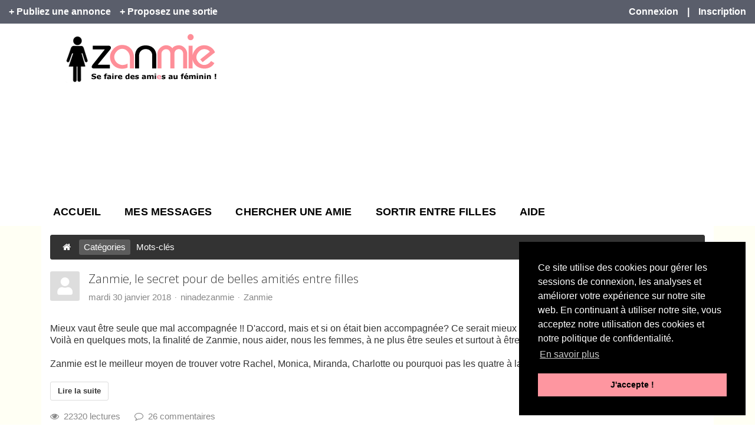

--- FILE ---
content_type: text/html; charset=utf-8
request_url: https://www.zanmie.com/blog/categories/zanmie
body_size: 11753
content:

<!DOCTYPE html>
<html lang="fr-fr" dir="ltr">
<head>
		
	<base href="https://www.zanmie.com/blog/categories/zanmie" />
	<meta http-equiv="content-type" content="text/html; charset=utf-8" />
	<meta name="keywords" content="amitié, blog, femme, amies, blog amitié, relations amicales, amie, copine, zanmie, blog zanmie" />
	<meta name="description" content="Conseils pour se faire des amies femmes à travers des articles sur les relations amicales au féminin. Des réflexions sur les femmes, l'amitié, la confiance en soi, le bonheur d'avoir des amies et des témoignages de zanmies ayant trouvé l'amitié." />
	<title>Zanmie - Zanmie Blog</title>
	<link href="https://www.zanmie.com/blog?view=rsd&tmpl=component" rel="EditURI" type="application/rsd+xml" />
	<link href="https://www.zanmie.com/components/com_easyblog/wlwmanifest.xml" rel="wlwmanifest" type="application/wlwmanifest+xml" />
	<link href="https://www.zanmie.com/blog/categories/zanmie" rel="canonical" />
	<link href="/blog/categories/zanmie?format=feed&type=rss" rel="alternate" type="application/rss+xml" title="RSS 2.0" />
	<link href="/blog/categories/zanmie?format=feed&type=atom" rel="alternate" type="application/atom+xml" title="Atom 1.0" />
	<link href="/favicon.ico" rel="shortcut icon" type="image/vnd.microsoft.icon" />
	<link href="/components/com_easyblog/themes/wireframe/styles/style-5.4.4.min.css" rel="stylesheet" type="text/css" />
	<link href="/components/com_jreviews/jreviews/views/themes/default/theme_css/jquery_ui_theme/jquery-ui-1.9.2.custom.css?v=3552" rel="stylesheet" type="text/css" />
	<link href="/components/com_jreviews/jreviews/views/themes/default/theme_css/theme.min.css?v=3552" rel="stylesheet" type="text/css" />
	<link href="/templates/jreviews_overrides/views/themes/zanmie/theme_css/custom_styles.css?v=3552" rel="stylesheet" type="text/css" />
	<script src="/media/jui/js/jquery.min.js?7dbf042c75e85c9c59923a7bfb6b5aed" type="text/javascript"></script>
	<script src="/media/jui/js/jquery-noconflict.js?7dbf042c75e85c9c59923a7bfb6b5aed" type="text/javascript"></script>
	<script src="/media/jui/js/jquery-migrate.min.js?7dbf042c75e85c9c59923a7bfb6b5aed" type="text/javascript"></script>
	<script src="/components/com_s2framework/tmp/cache/core/locale-fr_FR.js?v=3552" type="text/javascript"></script>
	<script src="/components/com_jreviews/jreviews/views/js/jquery/jquery-ui-1.9.2.custom.min.js?v=3552" type="text/javascript"></script>
	<script src="/components/com_jreviews/jreviews/views/js/jreviews-all.min.js?v=3552" type="text/javascript"></script>
	<!--googleoff: index-->
<script type="text/javascript">
window.ezb = window.eb = {
	"environment": "production",
	"rootUrl": "https://www.zanmie.com",
	"ajaxUrl": "https://www.zanmie.com/?option=com_easyblog&lang=&Itemid=300539",
	"baseUrl": "https://www.zanmie.com/?option=com_easyblog&lang=none&Itemid=300539",
	"token": "e6684b864a68f0710208b11b11174471",
	"mobile": false,
	"ios": false,
	"locale": "fr-FR",
	"momentLang": "fr",
	"direction": "ltr"
};
</script>
<!--googleon: index-->
	<script src="/media/com_easyblog/scripts/site-5.4.4.min.js"></script>
	<style type="text/css">#eb .eb-header .eb-toolbar,#eb .eb-toolbar__search { background-color:#333333;}#eb .eb-header .eb-toolbar,#eb .eb-toolbar__item--search {border-color:#333333; }#eb .eb-toolbar__search-close-btn > a, #eb .eb-toolbar__search-close-btn > a:hover, #eb .eb-toolbar__search-close-btn > a:focus, #eb .eb-toolbar__search-close-btn > a:active,#eb .eb-header .eb-toolbar .eb-toolbar__search-input,#eb .eb-header .eb-toolbar .o-nav__item .eb-toolbar__link,#eb .eb-toolbar__search .eb-filter-select-group .form-control,#eb .eb-toolbar .btn-search-submit { color:#ffffff !important; }#eb .eb-toolbar__search .eb-filter-select-group__drop {border-top-color:#ffffff;}#eb .eb-toolbar__search .eb-filter-select-group,#eb .eb-header .eb-toolbar .o-nav__item.is-active .eb-toolbar__link,#eb .eb-header .eb-toolbar .o-nav__item .eb-toolbar__link:hover, #eb .eb-header .eb-toolbar .o-nav__item .eb-toolbar__link:focus,#eb .eb-header .eb-toolbar .o-nav__item .eb-toolbar__link:active { background-color:#5c5c5c; }#eb .eb-toolbar__link.has-composer,#eb .eb-toolbar .btn-search-submit {background-color:#fe8f98 !important; }#eb .eb-reading-progress {background:#f5f5f5 !important;color:#57b4fc !important;}#eb .eb-reading-progress::-webkit-progress-bar {background:#f5f5f5 !important;}#eb .eb-reading-progress__container {background-color:#f5f5f5 !important;}#eb .eb-reading-progress::-moz-progress-bar {background:#57b4fc !important;}#eb .eb-reading-progress::-webkit-progress-value {background:#57b4fc !important;}#eb .eb-reading-progress__bar {background:#57b4fc !important;}</style>
	<script type="text/javascript">
            /* <![CDATA[ */
            var s2AjaxUri = "/index.php?option=com_jreviews&format=ajax",
                jreviews = jreviews || {};
            jreviews.cms = 1;
            jreviews.relpath = "";
            jreviews.calendar_img = "/components/com_jreviews/jreviews/views/themes/default/theme_images/calendar.png",
            jreviews.lang = jreviews.lang || {};
            jreviews.qvars = {"pg":"page","mc":"m"};
            jreviews.locale = "fr_FR";
            jreviews.fb = {"appid":"","og":"0","xfbml":false};
            jreviews.comparison = {
                numberOfListingsPerPage: 3,
                maxNumberOfListings: 15,
                compareURL: "/component/jreviews/categories/compare/id:listing_ids/?Itemid="
            };
            jreviews.mobi = 0;
            jreviews.iOS = 0;
            jreviews.isRTL = 0;
            /* ]]> */
            </script>


	<meta http-equiv="X-UA-Compatible" content="IE=edge,chrome=1">
	<!--[if lt IE 9]><script src="/templates/ireview3/js/html5shiv-printshiv.js"></script><![endif]-->
	<!--[if lt IE 9]><script src="/templates/ireview3/js/respond.min.js"></script><![endif]-->

	<meta name="viewport" content="width=device-width, initial-scale=1.0">
	
		<link rel="stylesheet" href="/templates/ireview3/css/bootstrap.min.css?v=3.7.4" type="text/css" />
	
	
	
	<link rel="stylesheet" href="/templates/ireview3/css/template.min.css?v=3.7.4" type="text/css" />

	
					<link href='https://fonts.googleapis.com/css?family=Open+Sans:300,400,600' rel='stylesheet' type='text/css'>
				
	
	<style type="text/css">
		a:link,
		a:visited {
			color: #ffffff;
		}
		.container {
			max-width: 1200px;
		}
															body {
				font-family: 'Open Sans', sans-serif;
			}
			h1, h2, h3, h4, h5, h6 {
				font-family: 'Open Sans', sans-serif;
			}
							body {
background:#fff;
  font-size: 15px;
  font-family: Verdana,Arial,Helvetica,sans-serif;
  line-height: 20px;
}
/*Logo mobile*/
.logo-container {
    text-align: center;
}
a,
a:link,
a:visited {
  color: #FE8E98;
}
h1{
font-size: 32px;
}
h2{
font-size: 28px;
}
h3{
font-size: 22px;
}
h4 {
font-size: 18px;
}
.big {
    margin-top: 0;
    margin-bottom: .3em;
    color: #21314d;
font-weight: 600;
}
.center {
    text-align: center;
}
.button {
  /*  font-size: .9em; */
 /*   font-weight: 400; */
  font-size: 16px;
font-weight: 600;
    letter-spacing: .025em;
    text-transform: uppercase;
    outline: none;
    border-radius: .3125em;
    border: 1px solid #f5979d;
    padding: 12px 22px;
    color: #fff;
    cursor: pointer;
    text-align: center;
    background-color: #f5979d;
    background-image: none;
    text-decoration: none;
    display: inline-block;
    border-bottom: 1px solid #f5979d;
    box-shadow:none;
}
.button:hover:not(:disabled) {
    background-color: #fe96a0;
  /*  border-color: #01aa91;
    border-bottom-color: #0177cc;*/
    text-decoration: none;
}
.button a  {
	color: #fff;
}
/*Menus*/
.menu-horizontal {
    font-size: 16px;
font-weight:600px;
}
/*Menu Primaire*/
.position-1 .menu-horizontal a {
    font-size: 18px;
	font-weight:bold;
	color:#000000;
	text-transform:uppercase;
letter-spacing: 0.01em;
line-height: 0.7em;
}
.position-1 .menu-horizontal > li > a:hover {
    color: #fe8e98;
   /* border-bottom: 4px solid #D8365E;*/
    text-decoration: none;
}
.position-1 .menu-horizontal li.active a {
color: #fe8e98;
}
/*Menu Footer*/
.mfooter .menu-horizontal a {
    font-size: 15px;
	font-weight:300px;
	color: #fff;
	text-transform:uppercase;
letter-spacing: 0.01em;
line-height: 0.7em;
}
/*Espace entre éléments de menu*/
.mod-container [class*="bg-"] .menu-horizontal > li > a {
    padding: 8px 20px;
}
/*Sous Menu P*/
.mod-inner {
    margin-bottom: 10px;
}
/*template*/
.topbar-inner  {
    font-weight:bold;
}
.showcase-top-wrapper {
 background-image: none;
color: #fff;
}
.content-wrapper {
    padding-top: 0px;
    padding-bottom: 0px;   
}
.topbar-wrapper a{
    color: #fff;
}
.position-8 .citation {
    font-size: 16px;
	color: #fff;
background-color: #FE8E98;
letter-spacing: 0.01em;
line-height: 0.7em;
padding: 10px;
}
footer.container {
color: #fff;
}
.footer-wrapper {
    padding-top: 0px;
}
/*Modules*/
.mod-title {
font-weight: bold !important;
color:#000000;
}
.mod-container .mod-title.accueil {
    text-align: center;
    color:#333;
}
/*Recherche module JR Acc*/
.jrAdvSearchModule.jrForm .jrFieldDiv {
   margin: 0 5px;
color: #000;
}
/*Modifs de JR*/
.jrButton, input.jrButton {
    font-weight: bold;
    color: #000000;
    background-color: #ffffff;
    background-image: none;
    border:2px solid #000000;
}
.jrForm .jrFieldDiv {
    margin: 0px 10px 0px;
}
.jrButton:hover, input.jrButton:hover {
    background-color: #ffffff;
    background-image: none;
}
.jrPagination .jrPageCurrent {
    background-color: #fff;
}
/*Codes persos Arguments*/
.arguments {
    margin: 0;
    font-size: 16px;
    line-height: 1em;
    color: #8c8a8c;
    text-align: center;
display: table-cell;
    vertical-align: middle;
    height: 250px;
}
.arguments_photos {
background-position: center;
background-size: cover;
background-repeat: no-repeat;
display: table-cell;
vertical-align: middle;
position: relative;
overflow: hidden;
}
.colonne {
padding-right:0px;
}
.colonne1 {
padding-left:0px;
}
.comment{
    text-align: center;
padding: 70px 0;
max-width: 940px;
min-width: 290px;
margin-left: auto;
margin-right: auto;
padding-left: 15px;
padding-right: 15px;
box-sizing: content-box;
}
.comment-half{
    width: 50%;
    float: left;
    text-align: center;
    margin-bottom: 10px;
}
.comment-half1{
    width: 50%;
    float: right;
    text-align: center;
    margin-bottom: 10px;
border-left: 2px solid #ececec;
}
/*chat module couleurs*/
#jchat_userstab_popup div.jchat_userscontent {
    background-color: #fff;
}
.jchat_userlist {
    border-top: 1px solid #CCC;
  border-bottom: none;
}
/*Menu hed mob*/
@media (max-width: 400px) {
.topbar-right .menu-horizontal a {
font-size: 14px;
padding-right: 5px;
}
.toggle-slideout-container {
margin-left: 10px;
}
}
/* Fix for adsense position-0 on desktop */
.position-0 .mod-inner {
    float: none !important;
}
.comment-action {
    font-size: 16px;
    margin: 20px;
}
.jrModuleItems .jrModuleItem {
    font-size: 13px;
}
.page-header a {
    font-weight: bold;
}

.readmore .btn {
    font-size: 17px;
}
blockquote {
    border-left: 6px solid #fe8e98;
}
/*taille titre sortie liste*/
a.ev_link_row:link, a.ev_link_row:visited, a.ev_link_row:hover {
    font-size: 16px;
}
a.ev_link_cat:link {
    font-size: 16px;
}
#jevents_body #jev_maincal.jev_listview .jev_daysnames {
    font-size: 14px;
    font-weight: bold;
}
.jrPagination .jrPageCurrent {
    color: #FE8E98;
}
.rose {
color: #FE8F98;
}
.jrModuleLinks {
    font-size: 17px;
    font-weight: bold;
    color: #FC0097;
}
.jrRightAlign a {
    margin: 1rem 0.7rem 0 1rem;
    white-space: nowrap;
    display: inline-block;
    padding: 5px 5px;
    border: 1px solid #333;
    border-radius: 6px;
}
/*revyu*/
.jrDateLabel {
  display: none;
}
#es {
    font-size: 15px;
}	</style>
	
		<script type="text/javascript" src="/templates/ireview3/js/bootstrap.min.js?v=3.7.4"></script>
	
	
	<script data-ad-client="ca-pub-3056332186929145" async src="https://pagead2.googlesyndication.com/pagead/js/adsbygoogle.js"></script>

<link rel="stylesheet" type="text/css" href="//cdnjs.cloudflare.com/ajax/libs/cookieconsent2/3.0.3/cookieconsent.min.css" />
<script src="//cdnjs.cloudflare.com/ajax/libs/cookieconsent2/3.0.3/cookieconsent.min.js"></script>
<script>
window.addEventListener("load", function(){
window.cookieconsent.initialise({
  "palette": {
    "popup": {
      "background": "#000000",
      "text": "#ffffff"
    },
    "button": {
      "background": "#fe96a0",
      "text": "#000000"
    }
  },
  "position": "bottom-right",
  "content": {
    "message": "Ce site utilise des cookies pour gérer les sessions de connexion, les analyses et améliorer votre expérience sur notre site web. En continuant à utiliser notre site, vous acceptez notre utilisation des cookies et notre politique de confidentialité.",
    "dismiss": "J'accepte !",
    "link": "En savoir plus",
    "href": "https://www.zanmie.com/politique-de-confidentialite"
  }
})});
</script>
</head>

<body class="default">

	

<div class="topbar-wrapper bg-dark2"style="background: #5a5e6b;">

	<div class="container-fluid">

		<div class="topbar-inner clearfix">

						<div class="toggle-slideout-container toggle-slideout-position-right hidden-sm hidden-md hidden-lg">
				<button class="toggle-slideout slideout-menu-icon" data-breakpoint="xs"></button>
			</div>
			
			
			
							<div class="topbar">
							<div class="moduleid-30261 mod-container clearfix">
			<div class="mod-inner hidden-xs hidden-phone">
							<div class="mod-content">
<div class="menu-container menu-root top-left clearfix">

<ul class="menu menu-horizontal dropdown-hover ">
<li class="item-300468"><a href="/publiez-une-annonce" >+ Publiez une annonce</a></li><li class="item-300470"><a href="/proposez-une-sortie" >+ Proposez une sortie</a></li></ul>
</div></div>
			</div>
		</div>
	
				</div>
			
							<div class="topbar-right">
							<div class="moduleid-30262 mod-container clearfix">
			<div class="mod-inner ">
							<div class="mod-content">
<div class="menu-container menu-root top-right clearfix">

<ul class="menu menu-horizontal dropdown-hover ">
<li class="item-300664"><a href="/connexion" >Connexion</a></li><li class="item-300463 divider"><a class=" separator" href="javascript: void(0)" >|</a>
</li><li class="item-300477"><a href="/inscription" >Inscription</a></li></ul>
</div></div>
			</div>
		</div>
	
				</div>
			
		</div>

	</div>

</div>

<div class="site-wrapper offcanvas-left animate-canvas">

		<div class="slideout-container bg-light-red3">

				
		
		
		
		<div class="slideout-menu"></div>

				
	</div>
		<div class="header-wrapper bg-white">

		<header class="container">

			
						<div class="row">

								<div class="logo-container col-sm-4">
					<div class="logo-inner">
						<a class="logo" href="/">

															<img src="/images/logo-zanmie.png"  alt="Zanmie" />
							
							
							
						</a>
					</div>
				</div>
				
								<div class="position-0 col-sm-8">
							<div class="moduleid-30290 mod-container clearfix">
			<div class="mod-inner ">
							<div class="mod-content">

<div class="custom"  >
	<script async src="//pagead2.googlesyndication.com/pagead/js/adsbygoogle.js"></script>
<!-- ZanmieBannerTopAdapt -->
<ins class="adsbygoogle"
     style="display:block"
     data-ad-client="ca-pub-3056332186929145"
     data-ad-slot="2007500842"
     data-ad-format="auto"></ins>
<script>
(adsbygoogle = window.adsbygoogle || []).push({});
</script></div>
</div>
			</div>
		</div>
	
				</div>
				
			</div>
			
						<div class="position-1">
				<div class="row-single">
							<div class="moduleid-1 mod-container clearfix">
			<div class="mod-inner bg-text-menu">
							<div class="mod-content">
<div class="menu-container menu-root mainmenu clearfix">

<ul class="menu menu-horizontal dropdown-hover ">
<li class="item-300303"><a href="/" >Accueil</a></li><li class="item-300475"><a href="/mes-messages" >Mes messages</a></li><li class="item-300265"><a href="/chercher-une-amie" >Chercher une amie</a></li><li class="item-300415"><a href="/sortir-entre-filles" >Sortir entre filles</a></li><li class="item-300462"><a href="/aide" >Aide</a></li></ul>
</div></div>
			</div>
		</div>
	
				</div>
			</div>
			
			
			
			
		</header>
	</div>
	
	
	
	<div class="content-wrapper bg-light2"style="background: #fffff4;">

		<div class="container bg-white content-inner-padding">

			
			<section class="main">

				<div class="row">

					
					<div class="main-content col-sm-12" >

						
						<div class="row">

							
							<div class="component-area col-md-12" >

								
								
								<div class="content-inner">

									
									<div id="system-message-container">
	</div>


									
									
									
										<div id="eb" class="eb-component eb-wireframe eb-view-categories eb-layout-listings 																	">
	<div class="eb-container" data-eb-container>

		<div class="eb-container__main">
			<div class="eb-content">
				
				
				
<div class="eb-header">
	
	
	<div class="eb-toolbar" data-eb-toolbar>

				<div class="eb-toolbar__item eb-toolbar__item--home">
			<nav class="o-nav eb-toolbar__o-nav">
				<div class="o-nav__item ">
					<a href="/blog" class="o-nav__link eb-toolbar__link">
						<i class="fa fa-home"></i>
					</a>
				</div>
			</nav>
		</div>
		
		<div class="eb-toolbar__item eb-toolbar__item--home-submenu">
			<nav class="o-nav eb-toolbar__o-nav">
								<div class="o-nav__item is-active">
					<a href="/blog/categories" class="o-nav__link eb-toolbar__link">
						<span>Catégories</span>
					</a>
				</div>
				
								<div class="o-nav__item ">
					<a href="/blog/tags" class="o-nav__link eb-toolbar__link">
						<span>Mots-clés</span>
					</a>
				</div>
				
				
				
				
							</nav>
		</div>


				<div class="eb-toolbar__item eb-toolbar__item--search" data-eb-toolbar-search-wrapper>
			<div id="eb-toolbar-search" class="eb-toolbar__search">
				<form class="eb-toolbar__search-form" method="post" action="/blog">

					<div class="eb-toolbar__search-filter">
						<div class="eb-filter-select-group">
							<select name="category_id" id="category_id" class="form-control" ><option value="0">Choisissez une catégorie</option><option value="2" >Zanmie</option><option value="16" >&nbsp;&nbsp;&nbsp;<sup>|_</sup>Je recherche une correspondante qui aime écrire</option><option value="3" >Conseils d'amies</option><option value="4" >Idées de sorties</option><option value="5" >Entre copines</option><option value="6" >Dans les étoiles</option><option value="7" >Lifestyle</option><option value="8" >Déceptions amicales</option><option value="9" >Entre mamans</option><option value="10" >Au féminin</option><option value="11" > Avec le cœur</option><option value="12" >Amitié</option><option value="15" >lestendance</option></select>							<div class="eb-filter-select-group__drop"></div>
						</div>
					</div>

					<input type="text" name="query" class="eb-toolbar__search-input" autocomplete="off" placeholder="Rechercher…" value="" />
					<input type="hidden" name="option" value="com_easyblog" />
<input type="hidden" name="task" value="search.query"  data-table-grid-task />
<input type="hidden" name="e6684b864a68f0710208b11b11174471" value="1" />
<input type="hidden" name="boxchecked" value="0" data-table-grid-box-checked />
					<div class="eb-toolbar__search-submit-btn">
						<button class="btn btn-primary btn-search-submit" type="submit">
							Recherche						</button>
					</div>


					<div class="eb-toolbar__search-close-btn">
						<a href="javascript:void(0);" class="" data-eb-toolbar-search-toggle><i class="fa fa-times"></i></a>
					</div>
				</form>
			</div>
		</div>
		
		<div class="eb-toolbar__item eb-toolbar__item--action">
			<nav class="o-nav eb-toolbar__o-nav">

				
				
				
									<div class="o-nav__item"
						data-original-title="Recherche"
						data-placement="top"
						data-eb-provide="tooltip"
					>
						<a href="javascript:void(0);" class="o-nav__link eb-toolbar__link" data-eb-toolbar-search-toggle><i class="fa fa-search"></i></a>
					</div>
				
				
								<div class="o-nav__item dropdown_">
					<a href="javascript:void(0);" class="o-nav__link eb-toolbar__link dropdown-toggle_" data-bp-toggle="dropdown">
						<i class="fa fa-lock"></i>
						<span class="eb-toolbar__link-text">Paramètres</span>
					</a>
					 <div class="eb-toolbar__dropdown-menu eb-toolbar__dropdown-menu--signin dropdown-menu bottom-right" data-eb-toolbar-dropdown >
						<div class="eb-arrow"></div>
						<div class="popbox-dropdown">
							<div class="popbox-dropdown__hd">
								<div class="o-flag o-flag--rev">
									<div class="o-flag__body">
										<div class="popbox-dropdown__title">Se connecter</div>
																				<div class="popbox-dropdown__meta">
											Si vous êtes nouveau ici, <a href="/inscription">Créer un compte</a>										</div>
																			</div>
								</div>
							</div>
							<div class="popbox-dropdown__bd">
								<form class="popbox-dropdown-signin" action="/blog" method="post">

									<div class="form-group form-group--float-label" data-eb-label>
	<input type="text" 
	name="username" 
	id="eb-username"	class="form-control o-float-label__input" 
	value="" 
		autocomplete="off"/>	<label for="eb-username">Identifiant</label>
</div>
									<div class="form-group form-group--float-label" data-eb-label>
	<input type="password" 
	name="password" 
	id="eb-password"	class="form-control o-float-label__input" 
	value="" 
		autocomplete="off"/>	<label for="eb-password">Mot de passe</label>
</div>
									
									<div class="popbox-dropdown-signin__action">
										<div class="popbox-dropdown-signin__action-col">
																							<div class="eb-checkbox">
													<input id="remember-me" type="checkbox" name="remember" value="1" class="rip" tabindex="33"/>
													<label for="remember-me">
														Se souvenir de moi													</label>
												</div>
																					</div>
										<div class="popbox-dropdown-signin__action-col">
											<button class="btn btn-primary" tabindex="34">Connexion</button>
										</div>
									</div>
									<input type="hidden" value="com_users"  name="option">
									<input type="hidden" value="user.login" name="task">
									<input type="hidden" name="return" value="aHR0cHM6Ly93d3cuemFubWllLmNvbS9ibG9nL2NhdGVnb3JpZXMvemFubWll" />
									<input type="hidden" name="e6684b864a68f0710208b11b11174471" value="1" />
																	</form>
							</div>
							<div class="popbox-dropdown__ft">
								<ul class=" popbox-dropdown-signin__ft-list g-list-inline g-list-inline--dashed t-text--center">
									<li>
										<a href="/communaute/compte/identifiantperdu">Identifiant oublié ?</a>
									</li>
									<li>
										<a href="/communaute/compte/motdepasseperdu" class="">Réinitialiser le mot de passe</a>
									</li>
								</ul>
							</div>
						</div>
					</div>
				</div>
				



							</nav>
		</div>

		<form action="/blog" method="post" data-blog-logout-form class="hide">
			<input type="hidden" value="com_users"  name="option" />
			<input type="hidden" value="user.logout" name="task" />
			<input type="hidden" value="aHR0cHM6Ly93d3cuemFubWllLmNvbS9ibG9nL2NhdGVnb3JpZXMvemFubWll" name="return" />
			<input type="hidden" name="e6684b864a68f0710208b11b11174471" value="1" />		</form>
	</div>
	</div>


				
									<div class="eb-template" data-name="site/layout/image/popup">
	<div id="eb" class="eb-image-popup">
		<div class="eb-image-popup-header">
			<div class="eb-image-popup-close-button"><i class="fa fa-close"></i></div>
		</div>
		<div class="eb-image-popup-container"></div>
		<div class="eb-image-popup-footer">
			<div class="eb-image-popup-thumbs"></div>
		</div>
		<div class="eb-loader-o size-lg"></div>
	</div>
</div>
<div class="eb-template" data-name="site/layout/image/popup/thumb">
	<div class="eb-image-popup-thumb"><div><img /></div></div>
</div>					<div class="eb-template" data-name="site/layout/image/container">
	<div class="eb-image">
		<div class="eb-image-figure">
			<a class="eb-image-viewport"></a>
		</div>
		<div class="eb-image-caption"><span></span></div>
	</div>
</div>				
				
<div class="eb-posts " data-blog-posts>
	<!-- @module: easyblog-before-pagination -->
	
			
			<!-- Determine if post custom fields should appear or not in category listings -->
			
							<div class="eb-post" data-blog-posts-item data-id="4" >

	<div class="eb-post-content">
		
					<div class="eb-post-avatar pull-left mr-15">
				<div class="eb-post-author-avatar single">
					<a href="/blog/blogger/ninadezanmie" class="eb-avatar">
						<img src="https://www.zanmie.com/components/com_easyblog/assets/images/default_blogger.png" width="50" height="50" alt="ninadezanmie" />
					</a>
				</div>
			</div>
		
		<div class="eb-post-head no-overflow">

			
			
			
						<h2 class="eb-post-title reset-heading">
				<a href="/blog/zanmie-le-secret-des-amities-entre-femmes" class="text-inherit">Zanmie, le secret pour de belles amitiés entre filles</a>
			</h2>
			
						<div class="eb-post-meta text-muted">
				
								<div class="eb-post-date">
					<i class="fa fa-clock-o"></i>
					<time class="eb-meta-date" content="30/01/18">
						mardi 30 janvier 2018					</time>
				</div>
				
								<div class="eb-post-author">
					<i class="fa fa-user"></i>
					<span>
						<a href="/blog/blogger/ninadezanmie" rel="author">ninadezanmie</a>
					</span>
				</div>
				
								<div>
					<div class="eb-post-category comma-seperator">
						<i class="fa fa-folder-open"></i>
												<span>
							<a href="/blog/categories/zanmie">Zanmie</a>
						</span>
											</div>
				</div>
				
				
							</div>
					</div>

					<div class="eb-post-body type-standard">

				
				<span style="font-family: arial, helvetica, sans-serif; font-size: 12pt;"><br />Mieux vaut être seule que mal accompagnée !! D'accord, mais et si on était bien accompagnée? Ce serait mieux que d'être seule, non?
<br />
Voilà en quelques mots, la finalité de Zanmie, nous aider, nous les femmes, à ne plus être seules et surtout à être bien accompagnées.

<br />
<br />
Zanmie est le meilleur moyen de trouver votre Rachel, Monica, Miranda, Charlotte ou pourquoi pas les quatre à la fois.
<br />
			</div>
		
		
					<div class="eb-post-more mt-20">
				<a class="btn btn-default" href="/blog/zanmie-le-secret-des-amities-entre-femmes">Lire la suite</a>
			</div>
		
		
		<div class="eb-post-actions">
			
							<div class="col-cell eb-post-hits">
					<i class="fa fa-eye"></i>&nbsp;
											22320 lectures									</div>
			
							<div class="col-cell eb-post-comments">
					<a href="/blog/zanmie-le-secret-des-amities-entre-femmes#comments">
						<i class="fa fa-comment-o"></i>&nbsp;

													26 commentaires											</a>
				</div>
					</div>

					<div class="eb-tags cell-top type-1">
	<div class="col-cell cell-label">Mots-clés :</div>
	<div class="col-cell cell-tags">
				<span>
			<a href="/blog/tags/zanmie">zanmie</a>
		</span>
				<span>
			<a href="/blog/tags/amies">amies</a>
		</span>
				<span>
			<a href="/blog/tags/amitie">amitié</a>
		</span>
				<span>
			<a href="/blog/tags/site">site</a>
		</span>
				<span>
			<a href="/blog/tags/zanmie-site">#zanmie #site</a>
		</span>
			</div>
</div>
		
		
					<div class="eb-share">
	<div class="eb-share-buttons is-large ">

				<div class="eb-share-facebook">
			<script type="text/javascript">
EasyBlog.require()
.script("site/bookmarklet")
.done(function($) {

	$('#sb-1088395942').bookmarklet('facebook', {
		"url": "https://www.zanmie.com/blog/zanmie-le-secret-des-amities-entre-femmes",
		"send": "1",
		"size": "large",
		"verb": "like",
		"locale": "fr_FR",
		"theme": "light",
		"tracking" : false	});
});
</script>
<div class="eb-facebook-like like has-sendbtn">
	<span id="sb-1088395942"></span>
</div>		</div>		
				<div class="eb-share-twitter">
			<div class="eb-social-button retweet">
	<a href="https://twitter.com/intent/tweet?url=https%3A%2F%2Fwww.zanmie.com%2Fblog%2Fzanmie-le-secret-des-amities-entre-femmes&amp;text=Zanmie%2C+le+secret+pour+de+belles+amiti%C3%A9s+entre+filles" target="_blank" class="eb-share-twitter-btn">
		<i class="fa fa-twitter"></i>
		<span class="btn-text">Tweeter</span>
	</a>
</div>		</div>		
				<div class="eb-share-pinterest">
			<div class="eb-social-button pinterest">
	<div id="sb-489467257">
	<a href="https://pinterest.com/pin/create/button/?url=https%3A%2F%2Fwww.zanmie.com%2Fblog%2Fzanmie-le-secret-des-amities-entre-femmes&media=https%3A%2F%2Fwww.zanmie.com%2Fimages%2Fzanmie-c-est-quoi01.jpg&description=Zanmie%2C+le+secret+pour+de+belles+amiti%C3%A9s+entre+filles"
		data-pin-do="buttonPin"
		data-pin-count="above"
		data-pin-lang="en"
		target="_blank"
	></a>
	</div>
</div>
		</div>		
			</div>
</div>		
					 		
		<div class="eb-post-foot">
							<div class="col-cell eb-post-hits">
					<i class="fa fa-eye"></i> 22320 lectures				</div>
			
							<div class="col-cell eb-post-comments">
					<i class="fa fa-comment-o"></i>
					<a href="/blog/zanmie-le-secret-des-amities-entre-femmes#comments">26 commentaires</a>
				</div>
					</div>
	</div>
	<script type="application/ld+json">
	{
		"@context": "http://schema.org",
		"mainEntityOfPage": "https://www.zanmie.com/blog/zanmie-le-secret-des-amities-entre-femmes",
		"@type": "BlogPosting",
		"headline": "Zanmie, le secret pour de belles amitiés entre filles",
		"image": "https://www.zanmie.com/images/zanmie-c-est-quoi01.jpg",
		"editor": "ninadezanmie",
		"genre": "Zanmie",
		"publisher": {
			"@type": "Organization",
			"name": "Zanmie",
			"logo": {"@type":"ImageObject","url":"https:\/\/www.zanmie.com\/media\/com_easyblog\/images\/schema\/logo.png","width":60,"height":60}		},
		"datePublished": "2018-01-30",
		"dateCreated": "2018-01-30",
		"dateModified": "2021-05-15",
		"description": "Site d'amitié et de rencontre amicale réservé aux femmes pour se faire des amies sincères et sortir entre filles. Zanmie, la solution pour des amies au féminin !",
		"author": {
			"@type": "Person",
			"name": "ninadezanmie",
			"image": "https://www.zanmie.com/components/com_easyblog/assets/images/default_blogger.png"
		}
	}
</script>

</div>
						
	<!-- @module: easyblog-after-entries -->
	</div>


								<div>
					<script type="text/javascript">EasyBlog.require()
.script('site/posts/posts')
.done(function($) {
	$('[data-blog-posts]').implement(EasyBlog.Controller.Posts, {
		"ratings": false,
		"hasPinterestEmbedBlock": false,
		"pinterestExternalShareBtnEnabled": true	});

	$('[data-show-all-authors]').on('click', function() {

		$('[data-author-item]').each(function() {
			$(this).find('img').attr('src', $(this).data('src'));

			$(this).removeClass('hide');
		});

		// Hide the button block
		$(this).addClass('hide');
	});

	$('[data-more-categories-link]').on('click', function() {
		$(this).hide();
		$('[data-more-categories]').css('display', 'inline-block');
	});

	});
</script><script type="text/javascript">EasyBlog.ready(function($){

	// Prevent closing
	$(document).on('click.toolbar', '[data-eb-toolbar-dropdown]', function(event) {
		event.stopPropagation();
	});

	// Logout
	$(document).on('click', '[data-blog-toolbar-logout]', function(event) {
		$('[data-blog-logout-form]').submit();
	});

	// Search
	$(document)
		.off('click.search.toggle')
		.on('click.search.toggle', '[data-eb-toolbar-search-toggle]', function() {
			var searchBar = $('[data-eb-toolbar-search]');
			var ebToolBar = $('[data-eb-toolbar]');

			ebToolBar.toggleClass('eb-toolbar--search-on');
		});


	});
</script>				</div>
				
				
			</div>
		</div>
	</div>
</div>


									
								</div>

																<div class="component-bottom">
									<div class="row-single">
												<div class="moduleid-30111 mod-container clearfix">
			<div class="mod-inner _white">
							<h3 class="mod-title">Les dernières annonces amicales</h3>
							<div class="mod-content"><div class="jrStyles_accueil">
<div class="jr-module-slider jrModuleSlider jrSliderSinglePage" data-options='{"module_id":"30111","columns":"2","orientation":"horizontal","slideshow":"0","slideshow_interval":"6","nav_position":"bottom","page_count":1}'>

	

	
	<div class="jrModuleItems horizontal jrThumbnailLeft">

		
		<div class="jr-results jrResults jrModuleContainer jrListingsModule">

			
				
				
				
				<div class="jrModuleItem" style="width: 49.285714286%; padding-right: 1.428571429%;">

					
					
						<!-- Listing Thumbnail -->
						<div class="jrModuleItemThumbnail">

							<a href="/annonces-ile-de-france/14-75-paris/175635-sortir-ce-soir-9" ><img src="https://www.zanmie.com/media/reviews/photos/thumbnail/100x100c/02/94/3e/noimage.png"  style='width:100px; height:100px;'  alt='Sortir ce soir '  data-listingid='175635'  /></a>
							
						</div>

					
					<div class="jrModuleItemContent">

						<!-- Listing Title -->
						<div class="jrModuleItemTitle">
							<a href="/annonces-ile-de-france/14-75-paris/175635-sortir-ce-soir-9" >Sortir ce soir </a>						</div>

						<!-- Overall Ratings -->
												

						
						
						<!-- Custom Fields -->
						<div class="jrModuleFields">

							
																					<div class="jrModuleFieldDiv jrVille">
								<span class="jrModuleFieldTitle">Ville: </span>
								<span class="jrModuleFieldValue"><a href="https://www.zanmie.com/chercher-une-amie/tag/ville/Paris /?criteria=1">Paris </a></span>
							</div>
							
							
						</div>

						
						
							<!-- Summary Text -->
							<div class="jrModuleItemInfo">
								Salut qui pour  sortir ce soir ? 
Laisse ton snap kiss							</div>

						
					</div>

					
				</div>

				
			
				
				
				
				<div class="jrModuleItem jrLastItem" style="width: 49.285714286%; padding-right: 1.428571429%;">

					
					
						<!-- Listing Thumbnail -->
						<div class="jrModuleItemThumbnail">

							<a href="/annonces-pays-francophones/143-tunisie/175634-amitie-16" ><img src="https://www.zanmie.com/media/reviews/photos/thumbnail/100x100c/02/94/3e/noimage.png"  style='width:100px; height:100px;'  alt='Amitie'  data-listingid='175634'  /></a>
							
						</div>

					
					<div class="jrModuleItemContent">

						<!-- Listing Title -->
						<div class="jrModuleItemTitle">
							<a href="/annonces-pays-francophones/143-tunisie/175634-amitie-16" >Amitie</a>						</div>

						<!-- Overall Ratings -->
												

						
						
						<!-- Custom Fields -->
						<div class="jrModuleFields">

							
																					<div class="jrModuleFieldDiv jrVille">
								<span class="jrModuleFieldTitle">Ville: </span>
								<span class="jrModuleFieldValue"><a href="https://www.zanmie.com/chercher-une-amie/tag/ville/Tunis/?criteria=1">Tunis</a></span>
							</div>
							
							
						</div>

						
						
							<!-- Summary Text -->
							<div class="jrModuleItemInfo">
								Je suis professeur retraite je cherche une femme tunisienne ou etrangere pour amitie et discuter promenades							</div>

						
					</div>

					
				</div>

				
						<div class="jrDivider"></div>

					
			
				
				
				
				<div class="jrModuleItem" style="width: 49.285714286%; padding-right: 1.428571429%;">

					
					
						<!-- Listing Thumbnail -->
						<div class="jrModuleItemThumbnail">

							<a href="/annonces-ile-de-france/52-93-seine-saint-denis/175633-echange-entre-amis" ><img src="https://www.zanmie.com/media/reviews/photos/thumbnail/100x100c/02/94/3e/noimage.png"  style='width:100px; height:100px;'  alt='échange entre amis'  data-listingid='175633'  /></a>
							
						</div>

					
					<div class="jrModuleItemContent">

						<!-- Listing Title -->
						<div class="jrModuleItemTitle">
							<a href="/annonces-ile-de-france/52-93-seine-saint-denis/175633-echange-entre-amis" >échange entre amis</a>						</div>

						<!-- Overall Ratings -->
												

						
						
						<!-- Custom Fields -->
						<div class="jrModuleFields">

							
																					<div class="jrModuleFieldDiv jrVille">
								<span class="jrModuleFieldTitle">Ville: </span>
								<span class="jrModuleFieldValue"><a href="https://www.zanmie.com/chercher-une-amie/tag/ville/Montreuil /?criteria=1">Montreuil </a></span>
							</div>
							
							
						</div>

						
						
							<!-- Summary Text -->
							<div class="jrModuleItemInfo">
								bonjour à toutes, 
Je recherche un moment d’échange pour discuter avec des personnes qui le souhaite... 
							</div>

						
					</div>

					
				</div>

				
			
				
				
				
				<div class="jrModuleItem jrLastItem" style="width: 49.285714286%; padding-right: 1.428571429%;">

					
					
						<!-- Listing Thumbnail -->
						<div class="jrModuleItemThumbnail">

							<a href="/annonces-departements/104-76-seine-maritime/175631-recherche-amies-12" ><img src="https://www.zanmie.com/media/reviews/photos/thumbnail/100x100c/5e/dd/a7/IMG-20250827-204749-45-1768775300.jpg"  alt='IMG_20250827_204749'  title='IMG_20250827_204749'  class='jrMediaPhoto'  style='width: 100px; height:100px;'  /></a>
							
						</div>

					
					<div class="jrModuleItemContent">

						<!-- Listing Title -->
						<div class="jrModuleItemTitle">
							<a href="/annonces-departements/104-76-seine-maritime/175631-recherche-amies-12" >Recherche amies </a>						</div>

						<!-- Overall Ratings -->
												

						
						
						<!-- Custom Fields -->
						<div class="jrModuleFields">

							
																					<div class="jrModuleFieldDiv jrVille">
								<span class="jrModuleFieldTitle">Ville: </span>
								<span class="jrModuleFieldValue"><a href="https://www.zanmie.com/chercher-une-amie/tag/ville/Rouen/?criteria=1">Rouen</a></span>
							</div>
							
							
						</div>

						
						
							<!-- Summary Text -->
							<div class="jrModuleItemInfo">
								Salut je recherche des nanas sympa en couple et avec des enfants pour partager des moments entre filles et parfois en soirée avec nos familles pour...							</div>

						
					</div>

					
				</div>

				
			
		</div>

		
	</div>
	

<ul class="jrModuleLinks jrRightAlign">

	
		<li><a href="https://www.zanmie.com/dernieres-annonces">Voir les 100 dernières annonces </a></li>

	
	
		<li><a href="https://www.zanmie.com/chercher-une-amie">Trouver une amie dans votre ville</a></li>

	
	
</ul>


</div>
<div class="jrClear"></div>
</div></div>
			</div>
		</div>
	
									</div>
								</div>
								
								
							</div>

							
						</div>

											</div>

					
				</div>

			</section>

			<section class="bottom">

				
				
				
				
			</section>

		</div>

	</div>

		<div class="showcase-bottom-wrapper bg-dark3">

		<section class="showcase container">
				<div class="showcase-bottom">
					<div class="row-single">
								<div class="moduleid-30276 mod-container clearfix">
			<div class="mod-inner mfooter">
							<div class="mod-content">
<div class="menu-container menu-root menu-footer clearfix">

<ul class="menu menu-horizontal dropdown-hover ">
<li class="item-300286 deeper dropdown parent"><a href="/dernieres-annonces" >Dernières annonces</a><button class="dropdown-trigger" data-toggle="collapse" data-target=".dropdown-30028630276"><b class="caret"></b></button><ul class="dropdown-30028630276 collapse submenu"><li class="item-300296"><a href="/dernieres-annonces/passez-une-annonce" >Passez une annonce</a></li></ul></li><li class="item-300264 deeper dropdown parent"><a href="/annonces-par-regions" >Annonces par régions</a><button class="dropdown-trigger" data-toggle="collapse" data-target=".dropdown-30026430276"><b class="caret"></b></button><ul class="dropdown-30026430276 collapse submenu"><li class="item-300297"><a href="/annonces-par-regions/ile-de-france" >Ile de France</a></li><li class="item-300298"><a href="/annonces-par-regions/departements" >Départements</a></li><li class="item-300299"><a href="/annonces-par-regions/dom-tom" >Dom Tom</a></li><li class="item-300300"><a href="/annonces-par-regions/pays-francophones" >Pays Francophones</a></li></ul></li><li class="item-300539 current active"><a href="/blog" >Blog</a></li></ul>
</div></div>
			</div>
		</div>
	
					</div>
				</div>
		</section>

	</div>
	
	<div class="footer-wrapper bg-light1"style="background: #5a5e6b;">

		<footer class="container">

						<div class="footer-top">
				<div class="row-single">
							<div class="moduleid-30017 mod-container clearfix">
			<div class="mod-inner ">
							<div class="mod-content">

<div class="custom"  >
	<p style="text-align: center;"><a href="/annonces-par-regions/ile-de-france/amities/75-paris_c14/">Se faire des amies à Paris</a> | <a href="/annonces-par-regions/departements/amities/13-bouches-du-rhone_c28/">Rencontrer des copines à Marseille</a> | <a href="/annonces-par-regions/departements/amities/69-rhone_c98/">Trouver des amies à Lyon</a> | <a href="/annonces-par-regions/departements/amities/59-nord_c84/">Se faire des copines à Lille</a> <br /> <a href="/annonces-par-regions/dom-tom">Amitié filles Dom-Tom</a> | <a href="/annonces-par-regions/pays-francophones/amities/canada_c123/">Amies au Canada</a> | <a href="/annonces-par-regions/pays-francophones/amities/belgique_c118/">Copines en Belgique</a> | <a href="/annonces-par-regions/pays-francophones/amities/suisse_c140/">Amies en Suisse</a> <br /><br />  <a title="Signaler un contenu abusif" href="/signaler-un-abus" target="_self">Signaler un abus</a> | <a href="/conditions-dutilisation" target="_self">CGU</a> | <a href="/politique-de-confidentialite">Politique de confidentialité</a> | <a href="/regles-de-prudence" target="_self">Règles de prudence</a> | <a title="contactez-nous!" href="/nous-contacter">Nous contacter</a> | <a href="/a-propos">A propos</a> | <a href="/espace-presse" target="_self">Espace Presse</a><br /> Tous droits réservés © 2024 | <a title="Zanmie.com" href="http://www.zanmie.com/">zanmie.com</a> | La solution pour se faire des amies au féminin</p></div>
</div>
			</div>
		</div>
	
				</div>
			</div>
			
			
			
			
			
			
		</footer>
	</div>

	
</div>


<script type="text/javascript" src="/templates/ireview3/js/template.min.js?v=3.7.4"></script>


<script>
(function($) {
	$(document).ready(function() {

		iReview.init();

		
			// Set a name for the menu icon
			$('.toggle-slideout-container .toggle-slideout').html('Menu');

			// Generate the mobile menu
						$targetMenu = $('.menu-container.menu-root.mainmenu:first');
			iReview.mobileMenu($targetMenu);
						$targetMenu = $('.menu-container.menu-root.menu-footer:first');
			iReview.mobileMenu($targetMenu);
			
		
		
		
			});
})(jQuery);
</script>


<script>
  (function(i,s,o,g,r,a,m){i['GoogleAnalyticsObject']=r;i[r]=i[r]||function(){
  (i[r].q=i[r].q||[]).push(arguments)},i[r].l=1*new Date();a=s.createElement(o),
  m=s.getElementsByTagName(o)[0];a.async=1;a.src=g;m.parentNode.insertBefore(a,m)
  })(window,document,'script','https://www.google-analytics.com/analytics.js','ga');
  ga('create', 'UA-2668440-1', 'auto');
    ga('send', 'pageview');
</script>

</body>
</html>

--- FILE ---
content_type: text/html; charset=utf-8
request_url: https://www.google.com/recaptcha/api2/aframe
body_size: 266
content:
<!DOCTYPE HTML><html><head><meta http-equiv="content-type" content="text/html; charset=UTF-8"></head><body><script nonce="dyb_XPHV4r5M41h2i9mBOQ">/** Anti-fraud and anti-abuse applications only. See google.com/recaptcha */ try{var clients={'sodar':'https://pagead2.googlesyndication.com/pagead/sodar?'};window.addEventListener("message",function(a){try{if(a.source===window.parent){var b=JSON.parse(a.data);var c=clients[b['id']];if(c){var d=document.createElement('img');d.src=c+b['params']+'&rc='+(localStorage.getItem("rc::a")?sessionStorage.getItem("rc::b"):"");window.document.body.appendChild(d);sessionStorage.setItem("rc::e",parseInt(sessionStorage.getItem("rc::e")||0)+1);localStorage.setItem("rc::h",'1768942109768');}}}catch(b){}});window.parent.postMessage("_grecaptcha_ready", "*");}catch(b){}</script></body></html>

--- FILE ---
content_type: text/css
request_url: https://www.zanmie.com/components/com_jreviews/jreviews/views/themes/default/theme_css/theme.min.css?v=3552
body_size: 25462
content:
#es a.jrButton,.jrButton,.ui-state-focus.jrButton{outline:0;display:inline-block;float:none;font-weight:400;text-transform:none;text-align:center;vertical-align:middle;height:auto;touch-action:manipulation;cursor:pointer;background-image:none;border:0;white-space:nowrap;padding:8px 16px;font-size:13px;line-height:1.5384;border-radius:2px;-webkit-user-select:none;-moz-user-select:none;-ms-user-select:none;user-select:none;-webkit-transition:0;color:#333;background-color:#f5f5f5;box-shadow:0 2px 2px 0 rgba(0,0,0,.14),0 1px 5px 0 rgba(0,0,0,.12),0 3px 1px -2px rgba(0,0,0,.2);transition:.3s ease-out;margin:0 5px 5px 0}.jrButton.jrActive,.jrButton.jrFocus,.jrButton:active,.jrButton:focus,.jrButton:hover{color:#333;background-color:#dcdcdc;border-color:#c7c7c7}.jrButton.jrDisabled,.jrButton.jrDisabled.jrActive,.jrButton.jrDisabled.jrFocus,.jrButton.jrDisabled:active,.jrButton.jrDisabled:focus,.jrButton.jrDisabled:hover,.jrButton[disabled],.jrButton[disabled].jrActive,.jrButton[disabled].jrFocus,.jrButton[disabled]:active,.jrButton[disabled]:focus,.jrButton[disabled]:hover,fieldset[disabled] .jrButton,fieldset[disabled] .jrButton.jrActive,fieldset[disabled] .jrButton.jrFocus,fieldset[disabled] .jrButton:active,fieldset[disabled] .jrButton:focus,fieldset[disabled] .jrButton:hover{background-color:#f5f5f5;border-color:#ccc}.jrButton.jrLarge{outline:0;padding:10px 20px;font-size:14px;line-height:1.3333;border-radius:2px}#es a.jrButton.jrSmall,.jrButton.jrSmall{outline:0;padding:6px 8px;font-size:13px;line-height:normal;border-radius:2px}.jrFormContainer .jrFieldDiv .jrButton{height:2.5em}.jrButton.jrActive.jrFocus,.jrButton.jrActive:focus,.jrButton.jrFocus,.jrButton:active.jrFocus,.jrButton:active:focus,.jrButton:focus{outline-offset:-2px;outline:0}.jrButton.jrFocus,.jrButton:focus,.jrButton:hover{color:#333;text-decoration:none;outline:0}.jrButton.jrActive,.jrButton:active{outline:0;box-shadow:none}.jrButton.jrDisabled,.jrButton[disabled],fieldset[disabled] .jrButton{cursor:not-allowed;pointer-events:none;opacity:.65;box-shadow:none}a.jrButton,a.jrButton:link,a.jrButton:visited{text-decoration:none;color:#333}.jrButton.jrBlue{background-color:#428bca}.jrButton.jrBlue.jrActive,.jrButton.jrBlue.jrFocus,.jrButton.jrBlue:active,.jrButton.jrBlue:focus,.jrButton.jrBlue:hover{color:#fff;background-color:#3071a9;border-color:#3379b5}.jrButton.jrBlue.jrActive,.jrButton.jrBlue:active{background-image:none}.jrButton.jrBlue.jrDisabled,.jrButton.jrBlue.jrDisabled.jrActive,.jrButton.jrBlue.jrDisabled.jrFocus,.jrButton.jrBlue.jrDisabled:active,.jrButton.jrBlue.jrDisabled:focus,.jrButton.jrBlue.jrDisabled:hover,.jrButton.jrBlue[disabled],.jrButton.jrBlue[disabled].jrActive,.jrButton.jrBlue[disabled].jrFocus,.jrButton.jrBlue[disabled]:active,.jrButton.jrBlue[disabled]:focus,.jrButton.jrBlue[disabled]:hover,fieldset[disabled] .jrButton.jrBlue,fieldset[disabled] .jrButton.jrBlue.jrActive,fieldset[disabled] .jrButton.jrBlue.jrFocus,fieldset[disabled] .jrButton.jrBlue:active,fieldset[disabled] .jrButton.jrBlue:focus,fieldset[disabled] .jrButton.jrBlue:hover{background-color:#428bca;border-color:#357ebd}#es a.jrButton.jrGreen,.jrButton.jrGreen{background-color:#51b251}.jrButton.jrGreen.jrActive,.jrButton.jrGreen.jrFocus,.jrButton.jrGreen:active,.jrButton.jrGreen:focus,.jrButton.jrGreen:hover{color:#fff;background-color:#409040;border-color:#459b45}.jrButton.jrGreen.jrActive,.jrButton.jrGreen:active{background-image:none}.jrButton.jrGreen.jrDisabled,.jrButton.jrGreen.jrDisabled.jrActive,.jrButton.jrGreen.jrDisabled.jrFocus,.jrButton.jrGreen.jrDisabled:active,.jrButton.jrGreen.jrDisabled:focus,.jrButton.jrGreen.jrDisabled:hover,.jrButton.jrGreen[disabled],.jrButton.jrGreen[disabled].jrActive,.jrButton.jrGreen[disabled].jrFocus,.jrButton.jrGreen[disabled]:active,.jrButton.jrGreen[disabled]:focus,.jrButton.jrGreen[disabled]:hover,fieldset[disabled] .jrButton.jrGreen,fieldset[disabled] .jrButton.jrGreen.jrActive,fieldset[disabled] .jrButton.jrGreen.jrFocus,fieldset[disabled] .jrButton.jrGreen:active,fieldset[disabled] .jrButton.jrGreen:focus,fieldset[disabled] .jrButton.jrGreen:hover{background-color:#51b251;border-color:#48a248}.jrButton.jrOrange{background-color:#ec9720}.jrButton.jrOrange.jrActive,.jrButton.jrOrange.jrFocus,.jrButton.jrOrange:active,.jrButton.jrOrange:focus,.jrButton.jrOrange:hover{color:#fff;background-color:#c87c11;border-color:#d68412}.jrButton.jrOrange.jrActive,.jrButton.jrOrange:active{background-image:none}.jrButton.jrOrange.jrDisabled,.jrButton.jrOrange.jrDisabled.jrActive,.jrButton.jrOrange.jrDisabled.jrFocus,.jrButton.jrOrange.jrDisabled:active,.jrButton.jrOrange.jrDisabled:focus,.jrButton.jrOrange.jrDisabled:hover,.jrButton.jrOrange[disabled],.jrButton.jrOrange[disabled].jrActive,.jrButton.jrOrange[disabled].jrFocus,.jrButton.jrOrange[disabled]:active,.jrButton.jrOrange[disabled]:focus,.jrButton.jrOrange[disabled]:hover,fieldset[disabled] .jrButton.jrOrange,fieldset[disabled] .jrButton.jrOrange.jrActive,fieldset[disabled] .jrButton.jrOrange.jrFocus,fieldset[disabled] .jrButton.jrOrange:active,fieldset[disabled] .jrButton.jrOrange:focus,fieldset[disabled] .jrButton.jrOrange:hover{background-color:#ec9720;border-color:#df8a13}.jrButton.jrRed{color:#fff;background-color:#d33934}.jrButton.jrRed.jrActive,.jrButton.jrRed.jrFocus,.jrButton.jrRed:active,.jrButton.jrRed:focus,.jrButton.jrRed:hover{color:#fff;background-color:#ae2a26;border-color:#bb2d28}.jrButton.jrRed.jrActive,.jrButton.jrRed:active{background-image:none}.jrButton.jrRed.jrDisabled,.jrButton.jrRed.jrDisabled.jrActive,.jrButton.jrRed.jrDisabled.jrFocus,.jrButton.jrRed.jrDisabled:active,.jrButton.jrRed.jrDisabled:focus,.jrButton.jrRed.jrDisabled:hover,.jrButton.jrRed[disabled],.jrButton.jrRed[disabled].jrActive,.jrButton.jrRed[disabled].jrFocus,.jrButton.jrRed[disabled]:active,.jrButton.jrRed[disabled]:focus,.jrButton.jrRed[disabled]:hover,fieldset[disabled] .jrButton.jrRed,fieldset[disabled] .jrButton.jrRed.jrActive,fieldset[disabled] .jrButton.jrRed.jrFocus,fieldset[disabled] .jrButton.jrRed:active,fieldset[disabled] .jrButton.jrRed:focus,fieldset[disabled] .jrButton.jrRed:hover{background-color:#d33934;border-color:#c32f2a}.jrButton.jrDark{background-color:#666}.jrButton.jrDark.jrActive,.jrButton.jrDark.jrFocus,.jrButton.jrDark:active,.jrButton.jrDark:focus,.jrButton.jrDark:hover{color:#fff;background-color:#4d4d4d;border-color:#545454}.jrButton.jrDark.jrActive,.jrButton.jrDark:active{background-image:none}.jrButton.jrDark.jrDisabled,.jrButton.jrDark.jrDisabled.jrActive,.jrButton.jrDark.jrDisabled.jrFocus,.jrButton.jrDark.jrDisabled:active,.jrButton.jrDark.jrDisabled:focus,.jrButton.jrDark.jrDisabled:hover,.jrButton.jrDark[disabled],.jrButton.jrDark[disabled].jrActive,.jrButton.jrDark[disabled].jrFocus,.jrButton.jrDark[disabled]:active,.jrButton.jrDark[disabled]:focus,.jrButton.jrDark[disabled]:hover,fieldset[disabled] .jrButton.jrDark,fieldset[disabled] .jrButton.jrDark.jrActive,fieldset[disabled] .jrButton.jrDark.jrFocus,fieldset[disabled] .jrButton.jrDark:active,fieldset[disabled] .jrButton.jrDark:focus,fieldset[disabled] .jrButton.jrDark:hover{background-color:#666;border-color:#595959}.jrFieldDiv .jrButton{padding:4px 10px}.jrButtonBlock{display:block;width:100%}.jrButtonBlock+.jrButtonBlock{margin-top:5px}input[type=button].jrButtonBlock,input[type=reset].jrButtonBlock,input[type=submit].jrButtonBlock{width:100%}.jrLinkButton{color:#333;font-weight:400;border-radius:0;outline:0}.jrLinkButton,.jrLinkButton:active,.jrLinkButton[disabled],fieldset[disabled] .jrLinkButton{background-color:transparent;box-shadow:none}.jrLinkButton,.jrLinkButton:active,.jrLinkButton:focus,.jrLinkButton:hover{border-color:transparent}.jrLinkButton:focus,.jrLinkButton:hover{color:#111;text-decoration:underline;background-color:transparent}.jrLinkButton[disabled]:focus,.jrLinkButton[disabled]:hover,fieldset[disabled] .jrLinkButton:focus,fieldset[disabled] .jrLinkButton:hover{color:#777;text-decoration:none}.jrButton.jrIconOnly>[class^=jrIcon],.jrLinkButton.jrIconOnly>[class^=jrIcon]{margin:0}.jrButton.jrActive,.jrButton:active{background-image:none}#es a.jrButton,.jrButton,.ui-state-focus.jrButton{background-repeat:repeat-x;text-shadow:none;border-color:#fbfbfb;border-color:#d5d5d5}.jrButton:focus,.jrButton:hover{background-color:#eaeaea;background-position:0 -15px}.jrButton.jrActive,.jrButton:active{background-color:#eaeaea}.jrButton:disabled,.jrButton[disabled]{background-color:#eaeaea;background-image:none}.jrButton.jrBlue{background-repeat:repeat-x;text-shadow:none;border-color:#3e89c9;color:#fff!important}.jrButton.jrBlue:focus,.jrButton.jrBlue:hover{background-color:#3276b1;background-position:0 -15px}.jrButton.jrBlue.jrActive,.jrButton.jrBlue:active{background-color:#3276b1}.jrButton.jrBlue:disabled,.jrButton.jrBlue[disabled]{background-color:#3276b1;background-image:none}#es a.jrButton.jrGreen,.jrButton.jrGreen{background-repeat:repeat-x;text-shadow:none;border-color:#4eb04e;color:#fff!important}.jrButton.jrGreen:focus,.jrButton.jrGreen:hover{background-color:#439743;background-position:0 -15px}.jrButton.jrGreen.jrActive,.jrButton.jrGreen:active{background-color:#439743}.jrButton.jrGreen:disabled,.jrButton.jrGreen[disabled]{background-color:#439743;background-image:none}.jrButton.jrRed{background-repeat:repeat-x;text-shadow:none;border-color:#d23530}.jrButton.jrRed:focus,.jrButton.jrRed:hover{background-color:#b72c28;background-position:0 -15px}.jrButton.jrRed.jrActive,.jrButton.jrRed:active{background-color:#b72c28}.jrButton.jrRed:disabled,.jrButton.jrRed[disabled]{background-color:#b72c28;background-image:none}.jrButton.jrOrange{background-repeat:repeat-x;text-shadow:none;border-color:#ec951b;color:#fff!important}.jrButton.jrOrange:focus,.jrButton.jrOrange:hover{background-color:#d18212;background-position:0 -15px}.jrButton.jrOrange.jrActive,.jrButton.jrOrange:active{background-color:#d18212}.jrButton.jrOrange:disabled,.jrButton.jrOrange[disabled]{background-color:#d18212;background-image:none}.jrButton.jrDark{background-repeat:repeat-x;text-shadow:none;border-color:#636363;color:#fff!important}.jrButton.jrDark:focus,.jrButton.jrDark:hover{background-color:#525252;background-position:0 -15px}.jrButton.jrDark.jrActive,.jrButton.jrDark:active{background-color:#525252}.jrButton.jrDark:disabled,.jrButton.jrDark[disabled]{background-color:#525252;background-image:none}.jrButtonGroup{position:relative;display:inline-block;vertical-align:middle}.jrButtonGroup>.jrButton{position:relative;float:left;box-shadow:none;margin-right:0}.jrButtonGroup>.jrButton.jrActive,.jrButtonGroup>.jrButton:active,.jrButtonGroup>.jrButton:focus,.jrButtonGroup>.jrButton:hover{z-index:2}.jrButtonGroup>.jrButton:focus{outline:0}.jrButtonGroup .jrButton+.jrButton,.jrButtonGroup .jrButton+.jrButtonGroup,.jrButtonGroup .jrButtonGroup+.jrButton,.jrButtonGroup .jrButtonGroup+.jrButtonGroup{margin-left:-1px}.jrButtonGroup>.jrButton:not(:first-child):not(:last-child){border-radius:0}.jrButtonGroup>.jrButton:first-child{margin-left:0}.jrButtonGroup>.jrButton:last-child:not(:first-child){border-bottom-left-radius:0;border-top-left-radius:0}.jrButtonGroup>.jrButton:first-child:not(:last-child){border-bottom-right-radius:0;border-top-right-radius:0}.jrButtonGroup>.jrButtonGroup{float:left}.jrButtonGroup>.jrButtonGroup:not(:first-child):not(:last-child)>.jrButton{border-radius:0}.jrButtonGroup>.jrButtonGroup:first-child>.jrButton:last-child{border-bottom-right-radius:0;border-top-right-radius:0}.jrButtonGroup>.jrButtonGroup:last-child>.jrButton:first-child{border-bottom-left-radius:0;border-top-left-radius:0}.jrDropdown{position:relative;display:inline-block!important}.jrDropdown .jrDropdownMenu{position:absolute;top:100%;left:0;z-index:999;float:left;display:none;min-width:140px;max-width:220px;padding:4px 0!important;margin:0!important;list-style:none!important;background-color:#fff;border-color:#ccc;border-color:rgba(0,0,0,.2);border-style:solid;border-width:1px;border-radius:5px;box-shadow:0 5px 10px rgba(0,0,0,.175);background-clip:padding-box}.jrDropdown .jrDropdownMenu li{margin:0;padding:0;background:0 0}.jrDropdown .jrDropdownMenu li a{display:block;padding:3px 15px;clear:both;font-weight:400;line-height:18px;color:#555;white-space:nowrap;text-align:left}.jrDropdown .jrDropdownMenu li>a:hover{text-decoration:none;background-color:#eee}.jrDropdown .jrDropdownMenu .jrDivider{height:1px;margin:4px 0;overflow:hidden;border-bottom:1px solid #ccc;display:block}.jrDropdown:hover .jrDropdownMenu{display:block}.jrDropdown .jrArrow{display:inline-block;width:0;height:0;text-indent:-99999px;vertical-align:text-top;border-left:4px solid transparent;border-right:4px solid transparent;border-top:4px solid #000;opacity:70;content:"\2193";margin-top:6px;margin-left:4px}.jrDropdown.jrSmall .jrArrow{margin-top:5px;margin-left:5px}.jrDropdown.jrSmall .jrDropdownMenu{min-width:120px;max-width:180px;border-radius:3px;box-shadow:0 5px 10px rgba(0,0,0,.175);background-clip:padding-box}.jrDropdown.jrSmall .jrDropdownMenu li a{padding:2px 10px;line-height:16px}.jrDropdown.jrManage .jrManageText{display:none}.contentheading,h1.contentheading{margin-bottom:10px;border:0}.jrPage h1,.jrPage h2,.jrPage h3{float:none}.jrStatusIndicators{margin:0;padding:0;position:relative;top:-3px}.jrStatusIndicators span{padding:2px 6px;font-size:11px;font-weight:400;letter-spacing:1px;text-align:center;text-transform:uppercase;color:#fff;white-space:nowrap;border-radius:2px;cursor:default}.jrListings .jrStatusIndicators{top:-3px}.jrListings .jrStatusIndicators span{font-size:10px}.jrStatusIndicators .jrStatusFeatured{background:#3684c0}.jrStatusIndicators .jrStatusNew{background:#7cb342}.jrStatusIndicators .jrStatusHot{background:#f0b521}.jrHeading{font-weight:400;font-size:1.5em;line-height:1.25em;text-transform:uppercase;padding:.4em 0;margin:1em 0 .5em;color:#333;background:0 0;border-bottom:1px solid #dce0e0}.jrHeading [class^=jrIcon]{width:1em;height:.9em}.jrHeading [class^=jrIcon]:before{font-size:.9em}.jrTabs .jrHeading:first-of-type{margin-top:0!important}.jrStatusLabel{padding:2px 4px;font-size:10px;font-weight:700;color:#fff;text-transform:uppercase;background-color:#999;border-radius:3px}.jrStatusLabel.jrRed{background-color:#b94a48}.jrStatusLabel.jrOrange{background-color:#f89406}.jrStatusLabel.jrGreen{background-color:#468847}.jrStatusLabel.jrBlue{background-color:#3a87ad}.jrStatusLabel.jrBrown{background-color:#4B3F26}.jrStatusLabel.jrPurple{background-color:#7a43b6}.jrStatusLabel.jrDark{background-color:#222}.jrError,.jrInfo,.jrSuccess,.jrWarning{display:inline-block;width:100%;padding:5px 0}.jrWarning{color:#FF5722}.jrSuccess{color:#388E3C}.jrError{color:#F44336}.jrInfo{color:#2196F3}.jrError ul,.jrInfo ul,.jrSuccess ul,.jrWarning ul{margin:0 0 0 20px;padding:0}.jrRoundedPanel,.jrRoundedPanelLt{padding:14px 0;border:0;border-bottom:1px solid #dce0e0;background:0 0}.jrPopup{display:none;position:absolute;z-index:2500;width:180px!important;padding:10px 15px;color:#fff;text-align:left;font-size:12px;font-weight:400;white-space:normal;word-wrap:break-word;-webkit-hyphens:auto;-moz-hyphens:auto;-ms-hyphens:auto;-o-hyphens:auto;hyphens:auto;background:#555;border:1px solid #444;border-radius:4px;opacity:.95}.jrPopup:after,.jrPopup:before{top:100%;border:solid transparent;content:" ";height:0;width:0;position:absolute}.jrPopup:after{border-top-color:#555;border-width:12px;left:50%;margin-left:-12px}.jrPopup:before{border-top-color:#444;border-width:13px;left:50%;margin-left:-13px}.jrPopup.square:after,.jrPopup.square:before{display:none}.jrPopup h3{font-size:14px;font-weight:700;margin:0 0 6px}.jrPopup h3:first-child{margin:0 0 6px}.jrPopup a{color:#fff!important;text-decoration:underline!important}.jrPopup a:hover{color:#ccc!important}.jrPopup [class^=jrIcon]:before{color:#fff}.jrPopup.jrPopupMedium{width:225px!important}.jrPopup.jrPopupLarge{width:250px!important}.jrPopup.jrPopupLight{color:#333;border:1px solid #ccc;background:#f5f5f5}.jrPopup.jrPopupLight:after{border-top-color:#f5f5f5}.jrPopup.jrPopupLight:before{border-top-color:#ccc;border-width:13px;margin-left:-13px}.jrPopup.jrPopupLight a{color:#333!important}.jrPopup.jrPopupLight a:hover{color:#555!important}.jrDataTable{border:1px solid #ddd!important;margin-bottom:15px}.jrDataTable th{padding:6px;background-color:#eee;border-bottom:1px solid #ddd;color:#333;font-weight:700;text-align:left}.jrDataTable td{padding:5px;text-align:left;vertical-align:top}.jrDataTable tr:nth-child(odd){background:#f5f5f5}.jrDataList{list-style:none;padding:0;margin:0}.jrDataList>*{padding:6px;margin:0!important;text-align:left}.jrDataList>.jrDataListHeader{padding:5px;font-weight:700;background:0 0;color:#777}ul.jrDataList{list-style:none;background:0 0;margin:0!important}ul.jrDataList li{margin:0!important;padding:6px!important;border-bottom:1px solid #d0d0d0}ul.jrDataList li:last-child{border:0}.jrDataList>.jrGrid,.jrDataList>.jrPost{border-bottom:1px solid #d0d0d0}.jrDataList>.jrGrid:not(.jrDataListHeader):hover,ul.jrDataList li:not(.jrDataListHeader):hover{background-color:#f5f5f5}.jrGrid{width:100%;-webkit-box-sizing:border-box;-moz-box-sizing:border-box;box-sizing:border-box}.jrGrid:after,.jrGrid:before{display:table;content:"";line-height:0}.jrGrid:after{clear:both}.jrGrid>[class*=jrCol]{display:block;width:100%;-webkit-box-sizing:border-box;-moz-box-sizing:border-box;box-sizing:border-box;float:left;margin-left:2.12765957%}.jrGrid>[class*=jrCol]:first-child{margin-left:0}.jrGrid>.jrCol12{width:100%}.jrGrid>.jrCol11{width:91.4893617%}.jrGrid>.jrCol10{width:82.9787234%}.jrGrid>.jrCol9{width:74.46808511%}.jrGrid>.jrCol8{width:65.95744681%}.jrGrid>.jrCol7{width:57.44680851%}.jrGrid>.jrCol6{width:48.93617021%}.jrGrid>.jrCol5{width:40.42553191%}.jrGrid>.jrCol4{width:31.91489362%}.jrGrid>.jrCol3{width:23.40425532%}.jrGrid>.jrCol2{width:14.89361702%}.jrGrid>.jrCol1{width:6.38297872%}@media (max-width:480px){.jrGrid>[class*=jrCol]{float:none;display:block;width:100%;margin-left:0;-webkit-box-sizing:border-box;-moz-box-sizing:border-box;box-sizing:border-box}}.jrGrid24{width:100%}.jrGrid24:after,.jrGrid24:before{display:table;content:"";line-height:0}.jrGrid24:after{clear:both}.jrGrid24>[class*=jrCol]{display:block;width:100%;-webkit-box-sizing:border-box;-moz-box-sizing:border-box;box-sizing:border-box;float:left;margin-left:.84033613%}.jrGrid24>[class*=jrCol]:first-child{margin-left:0}.jrGrid24>.jrCol1{width:3.36134454%}.jrGrid24>.jrCol2{width:7.56302521%}.jrGrid24>.jrCol3{width:11.76470588%}.jrGrid24>.jrCol4{width:15.96638655%}.jrGrid24>.jrCol5{width:20.16806723%}.jrGrid24>.jrCol6{width:24.3697479%}.jrGrid24>.jrCol7{width:28.57142857%}.jrGrid24>.jrCol8{width:32.77310924%}.jrGrid24>.jrCol9{width:36.97478992%}.jrGrid24>.jrCol10{width:41.17647059%}.jrGrid24>.jrCol11{width:45.37815126%}.jrGrid24>.jrCol12{width:49.57983193%}.jrGrid24>.jrCol13{width:53.78151261%}.jrGrid24>.jrCol14{width:57.98319328%}.jrGrid24>.jrCol15{width:62.18487395%}.jrGrid24>.jrCol16{width:66.38655462%}.jrGrid24>.jrCol17{width:70.58823529%}.jrGrid24>.jrCol18{width:74.78991597%}.jrGrid24>.jrCol19{width:78.99159664%}.jrGrid24>.jrCol20{width:83.19327731%}.jrGrid24>.jrCol21{width:87.39495798%}.jrGrid24>.jrCol22{width:91.59663866%}.jrGrid24>.jrCol23{width:95.79831933%}.jrGrid24>.jrCol24{width:100%}.jrTableGrid{display:table;width:100%;margin-bottom:15px}.jrTableGrid .jrRow{display:table-row;border-bottom:1px solid #d0d0d0}.jrTableGrid [class*=jrCol]{display:table-cell;vertical-align:top}.jrTableGrid.jrDataList [class*=jrCol]{padding:10px 6px}.jrTableGrid .jrCol1{width:8.333333%}.jrTableGrid .jrCol2{width:16.666667%}.jrTableGrid .jrCol3{width:25%}.jrTableGrid .jrCol4{width:33.333333%}.jrTableGrid .jrCol5{width:41.666667%}.jrTableGrid .jrCol6{width:50%}.jrTableGrid .jrCol7{width:58.333333%}.jrTableGrid .jrCol8{width:66.666667%}.jrTableGrid .jrCol9{width:75%}.jrTableGrid .jrCol10{width:83.333333%}.jrTableGrid .jrCol11{width:91.666667%}.jrTableGrid .jrCol12{width:100%}.jrListColumn:after,.jrListColumn:before,[class*=jrListColumn]:after,[class*=jrListColumn]:before{content:" ";display:table}.jrListColumn:after,[class*=jrListColumn]:after{clear:both}.jrListColumn4 .jrListItem,[class*=jrListColumn] .jrListItem{float:left;text-align:center;margin:0 1.42857143% 1.42857143% 0}.jrListColumn .jrListItem{width:23.64285714%}.jrListColumn8 .jrListItem{width:10.96428571%}.jrListColumn7 .jrListItem{width:12.7755102%}.jrListColumn6 .jrListItem{width:15.19047619%}.jrListColumn5 .jrListItem{width:18.57142857%}.jrListColumn4 .jrListItem{width:23.64285714%}.jrListColumn3 .jrListItem{width:32.0952381%}.jrListColumn2 .jrListItem{width:48.72857143%}.jrListColumn1 .jrListItem{width:99.71428571%}.jrListColumn .jrListItem:nth-child(4n),.jrListColumn1 .jrListItem,.jrListColumn2 .jrListItem:nth-child(2n),.jrListColumn3 .jrListItem:nth-child(3n),.jrListColumn4 .jrListItem:nth-child(4n),.jrListColumn5 .jrListItem:nth-child(5n),.jrListColumn6 .jrListItem:nth-child(6n),.jrListColumn7 .jrListItem:nth-child(7n),.jrListColumn8 .jrListItem:nth-child(8n){margin:0 0 1.42857143%}@media (min-width:768px) and (max-width:979px){.jrListColumn .jrListItem{width:32.0952381%}.jrListColumn8 .jrListItem{width:12.7755102%}.jrListColumn7 .jrListItem{width:15.19047619%}.jrListColumn6 .jrListItem{width:18.57142857%}.jrListColumn5 .jrListItem{width:23.64285714%}.jrListColumn4 .jrListItem{width:32.0952381%}.jrListColumn3 .jrListItem{width:48.72857143%}.jrListColumn1 .jrListItem,.jrListColumn2 .jrListItem{width:99.71428571%}.jrListColumn .jrListItem:nth-child(4n),.jrListColumn1 .jrListItem,.jrListColumn2 .jrListItem:nth-child(2n),.jrListColumn3 .jrListItem:nth-child(3n),.jrListColumn4 .jrListItem:nth-child(4n),.jrListColumn5 .jrListItem:nth-child(5n),.jrListColumn6 .jrListItem:nth-child(6n),.jrListColumn7 .jrListItem:nth-child(7n),.jrListColumn8 .jrListItem:nth-child(8n){margin:0 1.42857143% 1.42857143% 0}.jrListColumn .jrListItem:nth-child(3n),.jrListColumn1 .jrListItem,.jrListColumn2 .jrListItem:nth-child(1n),.jrListColumn3 .jrListItem:nth-child(2n),.jrListColumn4 .jrListItem:nth-child(3n),.jrListColumn5 .jrListItem:nth-child(4n),.jrListColumn6 .jrListItem:nth-child(5n),.jrListColumn7 .jrListItem:nth-child(6n),.jrListColumn8 .jrListItem:nth-child(7n){margin:0 0 1.42857143%}}@media (max-width:767px){.jrListColumn .jrListItem{width:32.0952381%}.jrListColumn8 .jrListItem{width:12.7755102%}.jrListColumn7 .jrListItem{width:15.19047619%}.jrListColumn6 .jrListItem{width:18.57142857%}.jrListColumn5 .jrListItem{width:23.64285714%}.jrListColumn4 .jrListItem{width:32.0952381%}.jrListColumn2 .jrListItem,.jrListColumn3 .jrListItem{width:48.72857143%}.jrListColumn1 .jrListItem{width:99.71428571%}.jrListColumn4 .jrListItem:nth-child(n),[class*=jrListColumn] .jrListItem:nth-child(n){margin:0 1.42857143% 1.42857143% 0}.jrListColumn .jrListItem:nth-child(3n),.jrListColumn1 .jrListItem,.jrListColumn2 .jrListItem:nth-child(1n),.jrListColumn3 .jrListItem:nth-child(2n),.jrListColumn4 .jrListItem:nth-child(3n),.jrListColumn5 .jrListItem:nth-child(4n),.jrListColumn6 .jrListItem:nth-child(5n),.jrListColumn7 .jrListItem:nth-child(6n),.jrListColumn8 .jrListItem:nth-child(7n){margin:0 0 1.42857143%}}@media (max-width:480px){.jrListColumn .jrListItem,.jrListColumn1 .jrListItem,.jrListColumn2 .jrListItem,.jrListColumn3 .jrListItem,.jrListColumn4 .jrListItem,.jrListColumn5 .jrListItem,.jrListColumn6 .jrListItem,.jrListColumn7 .jrListItem,.jrListColumn8 .jrListItem{width:48.72857143%}.jrListColumn4 .jrListItem:nth-child(n),[class*=jrListColumn] .jrListItem:nth-child(n){margin:0 1.42857143% 1.42857143% 0}.jrListColumn .jrListItem:nth-child(2n),.jrListColumn1 .jrListItem,.jrListColumn2 .jrListItem:nth-child(2n),.jrListColumn3 .jrListItem:nth-child(2n),.jrListColumn4 .jrListItem:nth-child(2n),.jrListColumn5 .jrListItem:nth-child(2n),.jrListColumn6 .jrListItem:nth-child(2n),.jrListColumn7 .jrListItem:nth-child(2n),.jrListColumn8 .jrListItem:nth-child(2n){margin:0 0 1.42857143%}}.jrListItem .jrListItemThumb{margin:8px 0}.jrListItem .jrListItemThumb img{max-width:100%}.jrListItem .jrListItemContent{margin:0 4px}.jrShadowBox{background:#fff;border-radius:4px;box-shadow:0 0 6px rgba(0,0,0,.16)}.jrShadowBox:hover{box-shadow:0 0 10px #bebebe}.jrCompactBox{background:#fff;box-shadow:1px 1px 6px rgba(0,0,0,.16)}.jrCompactBox:hover{box-shadow:1px 1px 6px #bebebe}.jrCompactBox .jrListItemThumb{width:100%;margin:0 0 8px}.jrCompactBox .jrListItemThumb img{width:100%}@font-face{font-family:jrIcons;src:url(fonts/jrIcons.eot);src:url(fonts/jrIcons.eot?#iefix) format('embedded-opentype'),url(fonts/jrIcons.ttf) format('truetype'),url(fonts/jrIcons.woff) format('woff'),url(fonts/jrIcons.svg#jrIcons) format('svg');font-weight:400;font-style:normal}[data-jricon]:before{font-family:jrIcons;font-size:16px;color:#333;content:attr(data-jricon);speak:none;font-weight:400;-webkit-font-smoothing:antialiased;-moz-osx-font-smoothing:grayscale}[class^=jrIcon]{display:inline-block;margin-right:5px;white-space:nowrap}[class^=jrIcon]:before{font-family:jrIcons;font-size:16px;line-height:1;color:#333;font-style:normal;speak:none;font-weight:400;-webkit-font-smoothing:antialiased;-moz-osx-font-smoothing:grayscale}.jrButton [class^=jrIcon],.jrInfo [class^=jrIcon]{vertical-align:middle}.jrIconListing:before{content:"\e000"}.jrIconAddListing:before{content:"\e001"}.jrIconEditListing:before{content:"\e002"}.jrIconEdit:before,.jrIconNote:before{content:"\e003"}.jrIconDelete:before{content:"\e004"}.jrIconSearch:before{content:"\e005"}.jrIconManage:before,.jrIconSync:before{content:"\e006"}.jrIconCart:before{content:"\e007"}.jrIconReviews:before{content:"\e008"}.jrIconAddReview:before{content:"\e009"}.jrIconComments:before{content:"\e00a"}.jrIconAddComment:before{content:"\e00b"}.jrIconThumbUp:before{content:"\e00c"}.jrIconThumbDown:before{content:"\e00d"}.jrIconEditor:before{content:"\e00e"}.jrIconUsers:before{content:"\e00f"}.jrIconPhoto:before,.jrIconPhotos:before{content:"\e010"}.jrIconVideo:before,.jrIconVideos:before{content:"\e011"}.jrIconAudio:before{content:"\e012"}.jrIconAttachment:before,.jrIconAttachments:before{content:"\e013"}.jrIconMedia:before{content:"\e014"}.jrIconAddMedia:before{content:"\e015"}.jrIconGraph:before{position:relative;top:2px;content:"\e016"}.jrIconRequired:before{content:"\e017"}.jrIconCancel:before,.jrIconRemove:before{content:"\e018"}.jrIconCopy:before,.jrIconNew:before,.jrIconPlus:before{content:"\e019"}.jrIconMinus:before{content:"\e01a"}.jrIconApply:before,.jrIconPublished:before,.jrIconSave:before,.jrIconSubmit:before,.jrIconYes:before{content:"\e01b"}.jrIconClose:before,.jrIconNo:before,.jrIconUnpublished:before{content:"\e01c"}.jrIconWarning:before{content:"\e01d"}.jrIconBullet:before{content:"\e01e"}.jrIconCalendar:before{content:"\e01f"}.jrIconMap:before{content:"\e020"}.jrIconPin:before{content:"\e021"}.jrIconCompare:before,.jrIconThumbs:before{content:"\e022"}.jrIconFavorite:before{content:"\e023"}.jrIconUnfavorite:before{content:"\e024"}.jrIconEmptyStar:before,.jrIconNotFeatured:before{content:"\e025"}.jrIconFeatured:before,.jrIconStar:before{content:"\e026"}.jrIconArrowLeft:before{content:"\e027"}.jrIconArrowRight:before{content:"\e028"}.jrIconArrowDown:before{content:"\e029"}.jrIconArrowUp:before{content:"\e02a"}.jrIconLeft:before,.jrIconPrev:before{content:"\e02b"}.jrIconNext:before,.jrIconRight:before{content:"\e02c"}.jrIconUp:before{content:"\e02d"}.jrIconDown:before{content:"\e02e"}.jrIconMessage:before{content:"\e02f"}.jrIconClaim:before{content:"\e030"}.jrIconDrag:before{content:"\e031"}.jrIconSort:before{content:"\e032"}.jrIconInfo:before{content:"\e033"}.jrIconFilters:before,.jrIconList:before{content:"\e034"}.jrIconCamera:before{content:"\e035"}.jrIconPreview:before{content:"\e036"}.jrIconRSSListing:before{content:"\e037"}.jrIconRSSReview:before{content:"\e038"}.jrIconPrint:before{content:"\e039"}.jrIconRefresh:before{content:"\e03a"}.jrIconResource:before,.jrIconTable:before{content:"\e03b"}.jrIconUnbookmark:before{content:"\e03c"}.jrIconBookmark:before{content:"\e03d"}.jrIconLocate:before{content:"\e03e"}.jrIconLocationArrow:before{content:"\e03f"}.jrIconLock:before,.jrIconPrivate:before{content:"\e040"}.jrIconChecked:before{content:"\e041"}.jrIconExternal:before{content:"\e042"}.jrIconUnchecked:before{content:"\e043"}.jrIconPublished:before{color:green}.jrIconUnpublished:before{color:#AD0909}.jrBlue>[class^=jrIcon]:before,.jrDark>[class^=jrIcon]:before,.jrGreen>[class^=jrIcon]:before,.jrOrange>[class^=jrIcon]:before,.jrRed>[class^=jrIcon]:before{color:#fff}.jrListingCard{display:-webkit-flex;display:-ms-flexbox;display:-ms-flex;display:flex;border:1px solid #ddd;border-radius:3px;margin-bottom:20px;overflow:hidden}.jrListingCard .jrCardThumb{-webkit-flex:0 0 100px;-ms-flex:0 0 100px;flex:0 0 100px;max-height:100px;overflow:hidden;line-height:0}.jrListingCard .jrCardThumb .jrMediaPhoto{width:100px}.jrListingCard .jrCardTitle{-webkit-flex:0 0 auto;-ms-flex:0 0 auto;flex:0 0 auto;padding:10px;font-size:1.2em;font-weight:400}.jrRSS{position:absolute;top:0;right:0;margin:0}.jrRSS .jrFeeds{overflow:hidden;margin:0!important;padding:0}.jrRSS .jrFeeds li{display:inline;float:left;margin:0;padding:0;list-style:none}.jrRSS .jrFeeds li a{display:block;float:left;width:20px;height:20px;text-indent:-9999px;background:url(images/rss_orange.png) no-repeat;border:none;padding:0;margin:0}.jrRSS .jrFeeds li a.jrFeedListings{background-position:0 0}.jrRSS .jrFeeds li a.jrFeedReviews{background-position:-20px 0}.jrRSS .jrFeeds img{border:0}.jrButtonSpinner,.jrLoadingSmall{background:url(images/loading_s.gif) center left no-repeat}.jrLoadingMedium{background:url(images/loading_m.gif) center left no-repeat;padding:15px;display:block;margin:0 auto;width:32px}.jrLoadingSmall{padding:0 0 3px 15px;margin-left:5px}.jrButtonSpinner{padding:0 0 0 15px;margin:0 5px 0 0}.jrPathway{width:80%;margin-bottom:.5em;padding-right:15px;padding-left:0;font-size:.9em;list-style-type:none}.jrPathway li{float:left}.jrPathway a{background:url(images/breadcrumb.png) no-repeat center right;text-decoration:none;padding-right:15px;margin-right:3px;display:inline-block}.jrPointer{cursor:pointer}.jrHidden{display:none}@media (max-width:767px){.jrHiddenMobile{display:none}}@media (min-width:768px){.jrHiddenDesktop{display:none}}.jrPullLeft{text-align:left}.jrPullRight{text-align:right}.jrLeft{float:left}.jrRight{float:right}.jrLeftAlign{text-align:left}.jrCenterAlign{text-align:center}.jrRightAlign{text-align:right}.jrRounded{border-radius:3px}.jrShadow{box-shadow:0 0 2px #ccc}ul.jrNoStyle,ul.jrNoStyle>li{list-style:none;margin:0;padding:0}.jrHideText{font:0/0 a;color:transparent;text-shadow:none;background-color:transparent;border:0}.jrExternalLink:after{content:url(images/external.png);display:inline-block;margin-left:3px;width:12px;height:12px}.jrClearfix:after,.jrClearfix:before{display:table;content:""}.jrClear,.jrClearfix:after{clear:both}.jrIsLoading{opacity:.3}.jrPage{text-align:left;position:relative}.jrPageHeader .contentheading{clear:left;margin-bottom:10px}.jrPageHeader .contentheading a{font-size:14px;font-weight:700}.jrPageDescription{width:100%;line-height:1.4em;margin-bottom:20px}.jrPageDescription img{float:left;margin:0 10px 10px 0;border:0;max-width:100%}.jrListScope{margin:0 0 20px;text-align:center}.jrListScope h2{margin:0 0 10px;font-weight:700}.jrListSearch{text-align:center!important;font-size:13px;margin:0}.jrOrdering{line-height:2.5em;text-align:right}.jrOrdering select,.jrOrdering select[size]{margin-left:10px;max-width:140px}.jrMediaFilter{display:block}.jrMediaSort{display:block;margin:5px 0 0 5px}.jrCaptcha{margin:10px 0;overflow:hidden}.jrPage .jrListingThumbnail{clear:both;text-align:center}.jrPage .jrListingThumbnail img{max-width:100%;border:0;border-radius:3px}.jrPage .jrListingTitle{font-size:14px;font-weight:700;margin-bottom:.2em}.jrPage .jrListingTitle a{font-size:14px;font-weight:700}ul.jrSearchTags{display:inline-block;margin:0;padding:0;text-align:left}ul.jrSearchTags li{list-style:none;float:none;width:auto;display:inline-block;margin-left:10px}ul.jrSearchTags li a{display:inline-block;padding:4px 8px;color:#222;background:#eee;border-radius:4px;font-weight:400;border:1px solid #ccc}ul.jrSearchTags li a span{font-size:13px;padding:0;margin:0 0 0 2px}ul.jrSearchTags li a span:before{font-size:13px}ul.jrSearchTags li a:hover{text-decoration:none;background:#D7D7D7;border:1px solid #B3B3B3}.jrListingAuthor,.jrListingDate,.jrListingViews{margin-right:10px}.jrCompareButton{position:relative}.jrCompareButton input.jrCheckListing{margin:0!important;padding:0!important;width:15px;height:15px}.jrCompareButton label.jrCheckListingLabel{display:inline;cursor:pointer;font-size:13px;font-weight:400;margin:0;padding:0;line-height:normal}.jrCompareButton .comparisonMessageMax{left:-65px;top:-75px}.jrLoginBox{display:block;width:100%;padding:28px 0}.jrLoginBox span{font-weight:600}.jrForm.jrLoginForm{padding:14px 0}.jrForm.jrLoginForm .jrFieldDiv{display:inline;line-height:30px}.jrForm.jrLoginForm input[type=password],.jrForm.jrLoginForm input[type=text]{height:30px;line-height:30px}.jrCustomModule{margin:10px 0}.jrMapColumn .jrCustomModule{width:300px}.jrHideLink{display:block;margin:10px 0}.jrShowLink{margin-left:5px;display:inline-block}.jrShowMoreDiv{margin-bottom:10px}.jrUnapproved{border:2px solid #ffa726}.jrUnapproved.jrUnpublished,.jrUnpublished{border:2px solid #f44336;border-radius:4px}.jrListings.jrBlogview .jrUnapproved,.jrListings.jrBlogview .jrUnpublished{margin:4px 0!important}.jrListings.jrThumbview .jrUnapproved,.jrListings.jrThumbview .jrUnpublished{margin:0 2px}.jrMasonry .jrResults .jrListItem .jrUnapproved,.jrMasonry .jrResults .jrListItem .jrUnpublished{margin:0 2px 10px!important}.jr-encoding-progress{display:inline-block;padding:40px}.jrMediaEditForm .jrMediaPhoto{max-width:100%;max-height:300px;width:auto;height:auto}.jrMediaEditForm .jrLeft+.jrFieldDiv{padding:0;display:inline-block}.jrMediaList .jrListItem{height:165px}.jrMediaList .jrMediaItem{position:relative;padding-top:5px;text-align:center}.jrMediaList .jrMediaThumb{display:inline-block;position:relative}.jrMediaList .jrMediaTypeAttachment .jrMediaThumb:before,.jrMediaList .jrMediaTypeAudio .jrMediaThumb:before,.jrMediaList .jrMediaTypePhoto .jrMediaThumb:before,.jrMediaList .jrMediaTypeVideo .jrMediaThumb:before{display:inline-block;position:absolute;top:2px;right:2px;width:16px;height:16px;background-image:url(images/icons_overlay.png);background-repeat:no-repeat;content:""}.jrMediaList .jrMediaThumb{height:100px}.jrMediaList .jrMediaThumb img{max-width:100%;max-height:100%}.jrMediaList .jrMediaTypePhoto .jrMediaThumb:before{background-position:0 0}.jrMediaList .jrMediaTypeVideo .jrMediaThumb:before{background-position:-18px 0}.jrMediaList .jrMediaTypeAudio .jrMediaThumb:before{background-position:-36px 0}.jrMediaList .jrMediaTypeAttachment .jrMediaThumb:before{background-position:-52px 0}.jrMediaList .jrMediaTypeVideo .jrMediaThumb:after,.jrModuleSlider .jrVideoList .jrMediaThumb:after{display:inline-block;position:absolute;bottom:0;right:0;background:#000;color:#fff;font-size:10px;line-height:10px;font-weight:700;padding:4px 6px;content:attr(data-duration)}.jrMediaList .jrMediaInfo{margin:10px 5px 0;line-height:1.4}.jrMediaList .jrMediaInfo .jrMediaCreated,.jrMediaList .jrMediaInfo .jrMediaFrom,.jrMediaList .jrMediaInfo .jrMediaListingTitle,.jrMediaList .jrMediaInfo .jrMediaViews{font-size:11px!important}.jrMediaList .jrMediaInfo .jrMediaTitle{height:32px;overflow:hidden}.jrMediaList .jrMediaInfo .jrMediaListingTitle{height:13px;line-height:13px;overflow:hidden}.jrMediaList .jrCompactBox,.jrMediaList .jrCompactBox .jrMediaItem{padding:0}.jrMediaList .jrCompactBox .jrMediaThumb{width:100%;overflow:hidden}.jrMediaList .jrCompactBox .jrMediaThumb a{display:block;height:100px}.jrMediaList .jrCompactBox .jrMediaThumb img{width:100%!important;height:auto!important;max-height:none}.jrMediaList .jrCompactBox .jrMediaInfo{margin:5px 5px 0}.jrMediaSort .jrIconSort{display:none}.jrMediaSort .jrSortHandle{cursor:move;float:left;width:25px;margin:10px 0 0 5px}.jrMediaSort:hover .jrIconSort{display:block}.jrMediaSort .jrMediaThumbnail{overflow:hidden;max-width:70px}.jrMediaSort .jrIconEmptyStar,.jrMediaSort .jrIconStar{margin:0}.jrMediaForm .jrIconStar:before,.jrMediaSort .jrIconStar:before{color:#f31818}.jrUploadProgressBar.ui-progressbar,.jrUploadProgressBar.ui-progressbar>div{height:15px}.jrVideoGallery{margin-bottom:20px;clear:both}.jrVideoGallery video{max-width:100%}.jrVideoGallery .jrVideo{margin-bottom:20px}.jrVideoGallery.jrVideoLightbox{margin:0;overflow:hidden;font-family:sans-serif;font-size:13px}.jrVideoGallery.jrVideoLightbox .jrVideoInfo{margin:0 10px}.jrVideoGallery.jrVideoLightbox .jrMediaActions{margin:10px;width:100%}.jrVideoGallery.jrVideoLightbox .jrMediaActions .jrReport{margin-right:10px}.jrVideoGallery.jrVideoLightbox .jrVideoSlider{display:none}.jrVideoGallery .jrVideoCurrentInfo{margin:10px 0;overflow:hidden}.jrVideoGallery .jrVideoCurrentInfo a{display:block;float:left;margin-right:10px}.jrVideoGallery .jrVideoInfo{margin:10px 0}.jrVideoGallery .jrMediaActions{margin:10px 0;overflow:hidden}.jrVideoGallery .jrMediaActions .jrMediaLikeDislike{float:left;margin-right:5px}.jrVideoGallery .jrMediaActions .jrMediaLikeDislike .jrVoteNo,.jrVideoGallery .jrMediaActions .jrMediaLikeDislike .jrVoteYes{margin-left:0;margin-right:10px}.jrVideoGallery .jrMediaActions .jrMediaLikeDislike .jrButton{font-weight:700}.jrVideoGallery .jrMediaActions .jrReport{float:right}.jrVideoGallery .jrMediaTitle{font-weight:700;margin:5px 0}.jrVideoGallery .jrMediaDescription{max-height:200px;overflow:auto}.jrVideoGallery .jrMediaFilter{margin-bottom:10px;overflow:hidden}.jrVideoGallery .jrMediaFilter .jrMediaOrder{display:block;float:right}.jrModuleSlider.jrVideoSlider{position:relative;float:none;padding:0;overflow:hidden}.jrModuleSlider.jrVideoSlider .bx-wrapper{margin:0!important}.jrModuleSlider.jrVideoSlider .bx-wrapper .bx-has-controls-direction{height:0}.jrModuleSlider.jrVideoSlider.jrSliderSideArrows{padding:0 25px;margin:0}.jrModuleSlider.jrVideoSlider.jrSliderSideArrows .bx-wrapper .bx-prev{left:-31px}.jrModuleSlider.jrVideoSlider.jrSliderSideArrows .bx-wrapper .bx-next{right:-31px}.jrModuleSlider.jrVideoSlider .jrVideoListItem{position:relative;float:left;height:100px;margin:0 5px 0 0;border:0}.jrPhotoGallery{width:100%;max-width:800px;margin:10px auto}.jrPhotoGallery .jrMediaFilter{margin-bottom:10px}.jrPhotoGallery .jrMediaFilter .jrMediaOrder{display:block;float:right}.jrPhotoSlideShow{overflow:hidden}.jrPhotoSlideShow li{display:inline;list-style-image:none}.jrTabs .jrPhotoSlideShow{margin:10px 0}.jrPhotoSlideShow .jrPhotoCaption,.jrPhotoSlideShow .jrPhotoInfo{color:#fff;background-color:#000;background-color:rgba(0,0,0,.6);padding:10px;display:none;position:absolute;left:0;right:0}.jrPhotoSlideShow .galleria-info{display:none!important}.jrPhotoSlideShow .jrPhotoInfo{bottom:0;padding-bottom:25px}.jrPhotoSlideShow .jrPhotoCaption{top:0}.jrPhotoSlideShow.jrPhotoOverlay:hover .jrPhotoCaption,.jrPhotoSlideShow.jrPhotoOverlay:hover .jrPhotoInfo{display:block}.jrPhotoSlideShow .jrPhotoInfo a{color:#eee;text-decoration:underline}.jrPhotoSlideShow .jrMediaActions{margin:5px 5px 10px 0}.jrPhotoSlideShow .jrMediaActions .jrButton{margin:5px 0 0}.jrPhotoSlideShow .jrMediaActions .jrMediaLikeDislike{float:left;margin-right:5px}.jrPhotoSlideShow .jrMediaActions .jrMediaLikeDislike .jrButton{font-weight:700}.jrPhotoSlideShow .jrMediaActions .jrReport{float:left;margin-left:5px}.jrPhotoSlideShow .jrIconGraph:before{color:#fff}.jrPhotoGallery .jrMediaDescription{margin-bottom:10px}.jrPhotoGallery .jrPhotoCaption{margin:5px 0 15px;font-weight:700}.jrPhotoGallery .jrMediaActions{margin:10px 0;overflow:hidden}.jrPhotoGallery .jrMediaActions .jrMediaLikeDislike{float:left;margin-right:5px}.jrPhotoGallery .jrMediaActions .jrMediaLikeDislike .jrButton{font-weight:700}.jrPhotoGallery .jrMediaActions .jrReport{margin-left:5px}.jrPhotoGalleryCompact{float:right;clear:right;margin:0 0 20px 10px}.jrPhotoGallery.jrPhotoGalleryCompact{width:350px;height:330px;margin:0}.jrPhotoGalleryCompact .jrMediaDescription{display:none}.jrPhotoGalleryCompact .jrPhotoInfo{padding:5px 10px}.jrPhotoGalleryCompact .jrPhotoInfo .jrMediaActions{margin:5px 0}.jrPhotoGalleryCompact.jrMediaLeft{float:left;clear:left;margin:0 10px 20px 0}.jrRatingInfo{float:right;border:0;margin:0 0 10px 10px;background:0 0;line-height:1.2em}.jrRatingTable{margin-bottom:0;border:0;width:auto}.jrRatingTable .jrCol{font-size:.9em;vertical-align:top;border:0;padding:0}.jrRatingTable .jrCol.jrRatingLabel{padding:3px 5px 2px 0;text-align:left;white-space:nowrap}.jrRatingTable .jrCol.jrRatingCount,.jrRatingTable .jrCol.jrRatingValue{font-weight:400;padding:3px 0 2px 5px;text-align:left;white-space:nowrap}.jrOverallRatings{float:right}.jrOverallRatings .jrOverallEditor,.jrOverallRatings .jrOverallUser{padding:0;margin:0;overflow:hidden}.jrOverallRatings .jrRatingLabel{display:inline;float:left;width:16px;margin:3px 5px 0 0}.jrListings .jrOverallRatings .jrRatingLabel{margin-top:1px}.jrThumbview .jrOverallRatings .jrRatingLabel{margin-top:3px}.jrOverallRatings .jrRatingStars{display:inline;float:left}.jrOverallRatings .jrRatingValue{display:inline;float:left;margin-top:2px;font-size:13px;font-weight:400;white-space:nowrap;text-align:left;padding:2px;line-height:1.2}.jrListings .jrOverallRatings .jrRatingValue{margin-top:0}.jrRatingStarsEditor,.jrRatingStarsEditor div,.jrRatingStarsUser,.jrRatingStarsUser div{background-image:url(images/rating_stars.png);background-position:0 0;background-repeat:repeat-x;height:15px;font-size:1px}.jrRatingStarsEditor,.jrRatingStarsUser{width:79px;margin-right:1px;margin-top:3px;text-align:left}.jrRatingStarsUser div{background-position:0 -16px}.jrRatingStarsEditor div{background-position:0 -32px}.jrRatingsLarge .jrRatingLabel{margin:3px 5px 0 0}.jrRatingsLarge .jrRatingValue{font-size:1.1em}.jrRatingsLarge .jrRatingStarsEditor,.jrRatingsLarge .jrRatingStarsEditor div,.jrRatingsLarge .jrRatingStarsUser,.jrRatingsLarge .jrRatingStarsUser div{background-image:url(images/rating_stars_lg.png);height:23px}.jrRatingsLarge .jrRatingStarsEditor,.jrRatingsLarge .jrRatingStarsUser{width:118px;margin-right:2px;margin-top:0}.jrRatingsLarge .jrRatingStarsUser div{background-position:0 -24px}.jrRatingsLarge .jrRatingStarsEditor div{background-position:0 -48px}.jrRatingStarsEditor.jrRatingsStyle2,.jrRatingStarsEditor.jrRatingsStyle2 div,.jrRatingStarsUser.jrRatingsStyle2,.jrRatingStarsUser.jrRatingsStyle2 div{background-image:url(images/rating_stars_2.png)}.jrRatingStarsEditor.jrRatingsStyle3,.jrRatingStarsEditor.jrRatingsStyle3 div,.jrRatingStarsUser.jrRatingsStyle3,.jrRatingStarsUser.jrRatingsStyle3 div{background-image:url(images/rating_bars.png)}.jrRatingsLarge .jrRatingStarsEditor.jrRatingsStyle2,.jrRatingsLarge .jrRatingStarsEditor.jrRatingsStyle2 div,.jrRatingsLarge .jrRatingStarsUser.jrRatingsStyle2,.jrRatingsLarge .jrRatingStarsUser.jrRatingsStyle2 div{background-image:url(images/rating_stars_2_lg.png)}.jrRatingsLarge .jrRatingStarsEditor.jrRatingsStyle3,.jrRatingsLarge .jrRatingStarsEditor.jrRatingsStyle3 div,.jrRatingsLarge .jrRatingStarsUser.jrRatingsStyle3,.jrRatingsLarge .jrRatingStarsUser.jrRatingsStyle3 div{background-image:url(images/rating_bars_lg.png)}.jrRatingsLarge .jrRatingStarsEditor.jrRatingsGreen div,.jrRatingsLarge .jrRatingStarsUser.jrRatingsGreen div{background-position:0 -24px}.jrRatingsLarge .jrRatingStarsEditor.jrRatingsOrange div,.jrRatingsLarge .jrRatingStarsUser.jrRatingsOrange div{background-position:0 -48px}.jrRatingsLarge .jrRatingStarsEditor.jrRatingsRed div,.jrRatingsLarge .jrRatingStarsUser.jrRatingsRed div{background-position:0 -72px}.jrRatingsLarge .jrRatingStarsEditor.jrRatingsBlue div,.jrRatingsLarge .jrRatingStarsUser.jrRatingsBlue div{background-position:0 -96px}.jrRatingStarsEditor.jrRatingsGreen div,.jrRatingStarsUser.jrRatingsGreen div{background-position:0 -16px}.jrRatingStarsEditor.jrRatingsOrange div,.jrRatingStarsUser.jrRatingsOrange div{background-position:0 -32px}.jrRatingStarsEditor.jrRatingsRed div,.jrRatingStarsUser.jrRatingsRed div{background-position:0 -48px}.jrRatingStarsEditor.jrRatingsBlue div,.jrRatingStarsUser.jrRatingsBlue div{background-position:0 -64px}.jrRatingBarsEditor,.jrRatingBarsUser{width:79px;margin-right:1px;margin-top:3px;text-align:left;background:#dedede}.jrRatingBarsEditor.jrRatingsGreen div,.jrRatingBarsUser div,.jrRatingBarsUser.jrRatingsGreen div{background:#a3cf68}.jrRatingBarsEditor div,.jrRatingBarsEditor.jrRatingsOrange div,.jrRatingBarsUser.jrRatingsOrange div{background:#fecf4b}.jrRatingBarsEditor.jrRatingsRed div,.jrRatingBarsUser.jrRatingsRed div{background:#fc0100}.jrRatingBarsEditor.jrRatingsBlue div,.jrRatingBarsUser.jrRatingsBlue div{background:#3387da}.jrThemeDebugDiv{border:1px dashed #c1150f;padding:5px;margin:5px;clear:both}.jrThemeDebug{padding:3px 8px;display:inline-block;margin-bottom:8px;color:#fff;font-weight:400;background-color:#bc1b1c;border:1px solid #bc1b1c;border-radius:4px;font-size:11px}.jrDebug{background-color:#3a87ad;text-transform:none;font-weight:400;font-size:11px;margin-right:5px}.jrDebugHighlight{background-color:#faf25f;color:#000;text-transform:none;font-weight:400;font-size:11px;margin-right:0}.jrCompareview{overflow:hidden}.jrCompareview .jrCompareHeader{float:left;width:22%;text-align:left}.jrCompareview .jrCompareSlider,.jrCompareview .jrCompareSliderSecondary{float:left;width:78%;overflow-x:scroll;overflow-y:hidden}.jrCompareview .jrCompareSlider.jrSliderDisabled,.jrCompareview .jrCompareSliderSecondary.jrSliderDisabled{overflow-x:hidden;overflow-y:hidden}.jrCompareview .jrCompareSliderItems{position:relative}.jrCompareview .jrCompareSliderItem{float:left;text-align:center;position:relative}.jrCompareview .jrCompareField{background:#fff;min-height:15px;line-height:15px;padding:8px;box-sizing:content-box}.jrCompareview .jrCompareField.alt{background:#f5f5f5}.jrCompareview .jrCompareField img{border:0;border-radius:2px}.jrCompareview .itemEditorRating.jrCompareField,.jrCompareview .itemUserRating.jrCompareField{height:20px}.jrCompareview .jrCompareHeader .jrCompareField{background:#fff;padding-left:15px;font-weight:600}.jrCompareview .jrCompareHeader .jrCompareField.alt{background:#f5f5f5;padding-left:15px;font-weight:600}.jrCompareview .jrFieldGroup.jrCompareField{text-transform:uppercase;font-size:1em;background:0 0;border-bottom:1px solid #9e9e9e;padding:14px 0 2px;font-weight:400}.jrCompareview .itemTitle.jrCompareField{background:#fff;margin-top:5px}.jrCompareview .itemThumbnail.jrCompareField{min-height:100px;background:#fff;overflow:hidden}.jrCompareview .itemSummary.jrCompareField{background:#fff}.jrCompareview .jrRatingStarsEditor,.jrCompareview .jrRatingStarsUser{margin:3px 5px;display:inline-block;vertical-align:middle}.jrCompareview ul.jrFieldValueList li{float:none}.jrCompareview ul.jrFieldValueList li:after{content:''}.jrCompareview .jrScrollbarArea{height:22px;padding:0 0 10px}.jrCompareview ::-webkit-scrollbar{-webkit-appearance:none;width:7px}.jrCompareview ::-webkit-scrollbar-thumb{border-radius:4px;background-color:rgba(0,0,0,.4);box-shadow:0 0 1px rgba(255,255,255,.4)}img.removeListing{cursor:pointer;width:16px;height:16px;margin:0 0 -3px 5px}.jrCompareDashboard{display:none;position:fixed;width:100%;left:0;bottom:0;z-index:2000;background:#fff;font-size:13px;text-align:left;border:0;margin:0;padding:3px 0 0;box-shadow:0 0 9px #999}.jrCompareDashboard .jrCompareHeader{position:absolute;top:0;left:0;width:100%;height:35px;overflow:hidden;background:#ddd;border:0;z-index:1}.jrCompareDashboard .jrCompareArrow{position:absolute;top:12px;right:100px;z-index:2;width:0;height:0;border-left:9px solid transparent;border-right:9px solid transparent;border-bottom:12px solid #555}.jrCompareDashboard .jrCompareArrow.down{border-bottom:0;border-top:12px solid #555}.jrCompareDashboard .jrCompareTitle{position:absolute;top:0;left:-170px;width:190px;height:32px;color:#333;font-size:13px;font-weight:700;text-align:right;line-height:32px}.jrCompareDashboard .jrCompareTabs{float:none;position:relative;width:900px;margin:0 auto;padding:0;z-index:2;background:0 0;border:0}.jrCompareDashboard .jrCompareTabs .jrTabsContainer{display:none;min-height:75px}.jrCompareDashboard .jrCompareTabs ul.ui-tabs-nav{margin:0;padding:0 0 0 30px;background:0 0;float:none;border:0}.jrCompareDashboard .jrCompareTabs ul.ui-tabs-nav li{font-size:13px;height:30px;line-height:30px;top:2px;margin:0 5px 0 0;padding:0;border:0;background:#e6e6e6}.jrCompareDashboard .jrCompareTabs ul.ui-tabs-nav li a{outline:0;color:#333!important;background:0 0;padding:0 1em}.jrCompareDashboard .jrCompareTabs ul.ui-tabs-nav li.ui-tabs-active{margin:0 5px 0 0;border:0;background:#fff}.jrCompareDashboard .jrCompareTabs .ui-tabs-panel{padding:10px 0 5px;position:relative}.jrCompareDashboard .jrCompareTabs .jrCompareScroll{position:relative;float:none;max-width:740px;padding:0 0 0 30px;overflow:hidden}.jrCompareDashboard .jrCompareTabs ul.ltList{margin:0;padding:0;overflow:hidden;min-height:32px}.jrCompareDashboard .jrCompareTabs ul.ltList li.ltItem{position:relative;float:left;height:22px;width:30%;margin:0 10px 5px 0;padding:4px;list-style:none;overflow:hidden;border:1px solid #ccc;border-radius:2px;background:#fafafa;-moz-box-sizing:content-box;-webkit-box-sizing:content-box;box-sizing:content-box}.jrCompareDashboard .jrCompareTabs span.removeItem{position:absolute;font-size:0;bottom:10px;right:10px;cursor:pointer;width:14px;height:14px}.jrCompareDashboard .jrCompareTabs .compareThumb{float:left;width:22px;max-height:22px;border:1px solid #ccc;margin-right:5px;overflow:hidden}.jrCompareDashboard .jrCompareTabs .compareThumb a:hover{background:0 0}.jrCompareDashboard .jrCompareTabs .compareThumb img{width:22px;border:0}.jrCompareDashboard .jrCompareTabs span.compareItemTitle{display:block;text-align:left;line-height:22px;font-size:13px;padding-right:20px;overflow:hidden;text-overflow:ellipsis;white-space:nowrap}.jrCompareDashboard .jrCompareTabs span.compareItemTitle a{color:#333!important;font-size:12px;line-height:1.2em}.jrCompareDashboard .jrCompareButtons{position:absolute;top:10px;right:0;width:120px}.jrCompareDashboard .jrCompareButtons a{margin-bottom:5px}.jrCompareDashboard p.comparisonMessage{position:absolute;top:-65px;right:0}.jrCompareDashboard p.comparisonMessageMax{position:absolute;top:-20px;left:100px;white-space:normal}.jrPagination{width:100%;line-height:1.5;font-weight:400;margin-bottom:10px;border:0}.jrPaginationTop{margin-bottom:20px}.jrPaginationBottom{margin-top:20px;margin-bottom:0}.jrPagenavResults{text-align:left}.jrPagenavPages{text-align:center;white-space:nowrap}.jrPagenavPages .jrButton{margin:0 1px;padding:0;border:0;width:30px;height:30px;border-radius:2px;line-height:30px;text-align:center;background:0 0;box-shadow:none;font-size:1.1em}.jr-pagenav-next.jrButton.jrDisabled,.jr-pagenav-prev.jrButton.jrDisabled,.jrPageNext.jrButton,.jrPagePrev.jrButton{display:none}.jr-pagenav-next.jrButton,.jr-pagenav-prev.jrButton,.jrPageNext.jrButton,.jrPagePrev.jrButton{border:1px solid #999;background-color:#fff;font-size:18px;line-height:26px;color:#616161}.jrPagination a.jrButton,.jrPagination a.jrButton.jr-pagenav-next{color:#616161}.jrPagination .jrPageCurrent{background-color:#555;color:#fff;cursor:default}.jr-pagenav-page.jrButton:hover{text-decoration:underline}.jrListLayoutOptions .jrButton{padding:5px 10px}.jrAvatar{width:55px;height:55px;overflow:hidden;display:inline-block;padding:0;border:1px solid #ddd;border-radius:100%;vertical-align:middle}.jrAvatar img{width:55px;height:auto}.jrUserInfo .jrAvatar{margin-bottom:5px}.jrModuleSlider .bx-wrapper img.jrAvatar{display:inline}.jrModuleItems .jrAvatar,.jrPopup .jrAvatar{margin:0 3px 0 0;float:none;width:20px;height:20px}.jrModuleItems .jrAvatar img,.jrPopup .jrAvatar img{width:20px}.jrDiscussion .jrListing .jrAvatar,.jrListingDetail .jrListingAuthor .jrAvatar,.jrListings .jrAvatar{margin-right:5px;width:30px;height:30px}.jrDiscussion .jrListing .jrAvatar img,.jrListingDetail .jrListingAuthor .jrAvatar img,.jrListings .jrAvatar img{width:30px}.jrReviewLayout .jrAvatar{margin-bottom:8px}.jrLetterAvatar.jrAvatarStyle1{color:#BDBDBD;border:1px solid #BDBDBD}.jrLetterAvatar.jrAvatarStyle2{color:#f44336;border:1px solid #f44336}.jrLetterAvatar.jrAvatarStyle3{color:#E91E63;border:1px solid #E91E63}.jrLetterAvatar.jrAvatarStyle4{color:#9C27B0;border:1px solid #9C27B0}.jrLetterAvatar.jrAvatarStyle5{color:#673AB7;border:1px solid #673AB7}.jrLetterAvatar.jrAvatarStyle6{color:#3F51B5;border:1px solid #3F51B5}.jrLetterAvatar.jrAvatarStyle7{color:#2196F3;border:1px solid #2196F3}.jrLetterAvatar.jrAvatarStyle8{color:#03A9F4;border:1px solid #03A9F4}.jrLetterAvatar.jrAvatarStyle9{color:#00BCD4;border:1px solid #00BCD4}.jrLetterAvatar.jrAvatarStyle10{color:#009688;border:1px solid #009688}.jrLetterAvatar.jrAvatarStyle11{color:#4CAF50;border:1px solid #4CAF50}.jrLetterAvatar.jrAvatarStyle12{color:#8BC34A;border:1px solid #8BC34A}.jrLetterAvatar.jrAvatarStyle13{color:#C0CA33;border:1px solid #C0CA33}.jrLetterAvatar.jrAvatarStyle14{color:#FFC107;border:1px solid #FFC107}.jrLetterAvatar.jrAvatarStyle15{color:#FF9800;border:1px solid #FF9800}.jrLetterAvatar.jrAvatarStyle16{color:#FF5722;border:1px solid #FF5722}.jrLetterAvatar{width:55px;height:55px;border-radius:50%;border:0;color:#fff;font-size:15px;position:relative;display:inline-block}.jrListingAuthor .jrLetterAvatar{width:30px;height:30px;font-size:12px;margin-right:5px}.jrModuleItem .jrLetterAvatar{width:20px;height:20px;font-size:8px;margin-right:5px;vertical-align:bottom}.jrReviewLayout .jrLetterAvatar{margin-bottom:8px}.jrLetterAvatar:after{content:"";display:block;padding-bottom:100%}.jrLetterAvatarInner{position:absolute;top:0;left:0;width:100%;height:100%;display:-webkit-flex;display:-ms-flexbox;display:-ms-flex;display:flex;-webkit-flex-direction:row;-ms-flex-direction:row;flex-direction:row;align-items:center;justify-content:center}.jrAvatarInitials{color:inherit;font-weight:600}.jrAuthorInfo{display:-webkit-flex;display:-ms-flexbox;display:-ms-flex;display:flex;-webkit-flex-flow:row wrap;-ms-flex-flow:row wrap;flex-flow:row wrap;align-items:center}.jrAuthorInfo>span,.jrAuthorInfo>time{-webkit-flex:0 0 auto;-ms-flex:0 0 auto;flex:0 0 auto;min-width:1px;margin-right:12px}.jrListingDetail .jrAuthorInfo{font-size:12px;color:#777;margin-bottom:10px}.jrListingAuthor{display:-webkit-inline-flex;display:-ms-inline-flexbox;display:-ms-inline-flex;display:inline-flex;align-items:center;vertical-align:middle}.jrListing .jrListingAuthor{margin-bottom:5px}.jrListingAuthor>span{-webkit-flex:0 0 auto;-ms-flex:0 0 auto;flex:0 0 auto;min-width:1px;margin-right:5px}.jrModuleItem .jrReviewAuthor{display:-webkit-flex;display:-ms-flexbox;display:-ms-flex;display:flex;align-items:center}.jrModuleItem .jrReviewAuthor a{-webkit-flex:0 0 auto;-ms-flex:0 0 auto;flex:0 0 auto;min-width:1px}.widget .jrReviewAuthor a,.widget .jrReviewAuthor a img{box-shadow:none!important}.mfp-iframe-scaler{padding-top:68%!important}.mfp-iframe-scaler iframe{background:#fff!important;font-family:sans-serif!important}.mfp-counter{width:50px;text-align:right}button.mfp-arrow,button.mfp-close{background:transparent!important;outline:0}.mfp-fade.mfp-bg{opacity:0;-webkit-transition:all .3s ease-out;transition:all .3s ease-out}.mfp-fade.mfp-bg.mfp-ready{opacity:.8}.mfp-fade.mfp-bg.mfp-removing{opacity:0}.mfp-fade.mfp-wrap .mfp-content{opacity:0;-webkit-transition:all .3s ease-out;transition:all .3s ease-out}.mfp-fade.mfp-wrap.mfp-ready .mfp-content{opacity:1}.mfp-fade.mfp-wrap.mfp-removing .mfp-content{opacity:0}.jrVideoGallery .vjs-default-skin .vjs-big-play-button{top:50%;left:50%;margin:-4em 0 0 -6em}trix-editor{background:#fff;min-height:150px}.jrAutoComplete.ui-autocomplete{z-index:99999!important;white-space:nowrap;text-align:left;padding:5px;-webkit-box-sizing:content-box;-moz-box-sizing:content-box;box-sizing:content-box;max-height:20em;overflow-y:scroll;overflow-x:hidden;-webkit-overflow-scrolling:touch}.jrAutoComplete.ui-autocomplete.ui-widget-content li{margin-bottom:1px;padding:1px;border:0}.jrAutoComplete.ui-autocomplete.ui-widget-content li a.ui-state-focus{border-radius:2px;background:#dadada;margin:inherit}.ui-autocomplete-loading{background:#fff url(images/loading_s.gif) right center no-repeat!important}object#panoflash1{width:100%}.jrTabs.ui-tabs{padding:0;border:0;font-size:1em;background:0 0}.jrTabs.ui-tabs .ui-tabs-panel{background:#fff;border:1px solid #ddd;border-top:0;margin:0}.jrTabs.ui-tabs ul.ui-tabs-nav{background:#fafafa;padding:0!important;margin:0!important;border:0;border-bottom:1px solid #ddd;border-radius:0}.jrTabs.ui-tabs .ui-tabs-nav li{margin:0 3px 1px 0!important;list-style:none!important;top:1px;border:0;border-radius:0;padding:0;min-width:80px}.jrTabs.ui-tabs .ui-tabs-nav li,.jrTabs.ui-tabs .ui-tabs-nav li:hover{background:0 0}.jrTabs.ui-tabs .ui-tabs-nav li a,.jrTabs.ui-tabs .ui-tabs-nav li a:hover{margin:0;color:#777;font-weight:600;padding:1.5em .8em;letter-spacing:-.1px;font-size:14px;display:block;float:none;text-align:center;-webkit-transition:-webkit-transform .3s;transition:transform .3s}.jrTabs.ui-tabs .ui-tabs-nav li.ui-state-active a{border-right:0;border-left:0;color:#222;-webkit-transform:translate(0,5px);-ms-transform:translate(0,5px);-o-transform:translate(0,5px);transform:translate(0,5px)}.jrTabs.ui-tabs .ui-tabs-nav li.ui-state-active:before{position:absolute;bottom:-1px;left:0;width:100%;height:4px;background:#555;content:''}.jrTabs.ui-tabs .ui-state-default{background:0 0}.jrTabs.ui-tabs .ui-state-focus a{outline:0}@media (max-width:480px){.jrTabs.ui-tabs .ui-tabs-nav li{width:100%}.jrTabs.ui-tabs .ui-tabs-nav li a,.jrTabs.ui-tabs .ui-tabs-nav li a:hover{text-align:left;padding:.8em}}.ui-state-focus,.ui-state-hover,.ui-widget-content .ui-state-focus,.ui-widget-content .ui-state-hover,.ui-widget-header .ui-state-focus,.ui-widget-header .ui-state-hover{border:none}.jrTabs.jrTabsVertical.ui-tabs .ui-tabs-nav{float:left;width:130px;padding:0!important}.jrTabs.jrTabsVertical.ui-tabs .ui-tabs-nav li{display:block;float:none;position:relative;left:1px;z-index:10;margin-bottom:2px;margin-right:0!important;top:0!important;border-bottom:1px solid #ccc!important;border-right:0!important;border-radius:4px 0 0 4px}.jrTabs.jrTabsVertical.ui-tabs .ui-tabs-nav li a{display:block;float:none}.jrTabs.jrTabsVertical.ui-tabs .ui-tabs-panel{margin-left:130px;overflow:hidden}#ui-datepicker-div{font-size:13px;z-index:9999999!important;box-shadow:1px 2px 5px rgba(0,0,0,.1);border:1px solid #ebebeb}.ui-datepicker-header.ui-widget-header{background:#e0e0e0;border:0;font-weight:400;min-height:30px}.ui-datepicker .ui-widget-content{border:1px solid #e0e0e0}.ui-datepicker th{font-weight:400;color:#aaa}.ui-datepicker .clearDate,.ui-datepicker .ui-state-default{border:0;background:0 0;color:#000;text-align:center;font-weight:700}.ui-datepicker button.clearDate{font-weight:400}.ui-datepicker .clearDate,.ui-datepicker .ui-corner-all,.ui-datepicker.ui-corner-all{border-radius:2px}.ui-datepicker .clearDate.ui-state-hover,.ui-datepicker .ui-state-hover{background:#e0e0e0}.ui-datepicker .ui-priority-primary,.ui-datepicker .ui-priority-secondary{font-weight:400;opacity:1}.ui-datepicker .ui-datepicker-title select{border:2px solid #e0e0e0;background:#fff;height:28px;line-height:28px}.ui-datepicker .ui-icon-circle-triangle-e{background-position:-32px 0;cursor:pointer}.ui-datepicker .ui-icon-circle-triangle-w{background-position:-96px 0;cursor:pointer}.ui-datepicker .ui-datepicker-next,.ui-datepicker .ui-datepicker-prev{top:6px}.ui-datepicker .ui-datepicker-next.ui-state-hover.ui-datepicker-next-hover,.ui-datepicker .ui-datepicker-prev.ui-state-hover.ui-datepicker-prev-hover{background:#ccc;border:0;top:6px}.ui-datepicker .ui-datepicker-next.ui-state-hover.ui-datepicker-next-hover{right:2px}.ui-datepicker .ui-datepicker-prev.ui-state-hover.ui-datepicker-prev-hover{left:2px}.ui-datepicker .ui-datepicker-today .ui-state-default{background:#eee}.ui-datepicker .ui-datepicker-current-day .ui-state-active{background:#ffEe82}.ui-stars-cancel,.ui-stars-star{float:left;display:block;overflow:hidden;text-indent:-999em;cursor:pointer}.ui-stars-cancel-placeholder{float:left;display:block;width:22px;height:22px;margin-right:5px}.ui-stars-cancel{border-radius:50%;width:22px;height:22px;background:#dedede;color:#fff;border:0;margin:7px 5px 0 0}.jrRatingStars [data-selector=stars] .ui-stars-cancel{margin-top:0}.ui-stars-cancel a{width:12px;height:4px;background:#fff!important;padding:0!important;margin:9px auto;vertical-align:middle;display:block}.ui-stars-star a,.ui-stars-star.style1 a{background:url(images/rating_stars_lg.png) no-repeat;background-position:0 0;width:24px;height:24px;display:block}.ui-stars-star.style2 a{background-image:url(images/rating_stars_2_lg.png) no-repeat}.ui-stars-star.ui-stars-star-hover.green a,.ui-stars-star.ui-stars-star-on.green a{background-position:0 -24px}.ui-stars-star.ui-stars-star-hover a,.ui-stars-star.ui-stars-star-hover.orange a,.ui-stars-star.ui-stars-star-on a,.ui-stars-star.ui-stars-star-on.orange a{background-position:0 -48px}.ui-stars-star.ui-stars-star-hover.red a,.ui-stars-star.ui-stars-star-on.red a{background-position:0 -72px}.ui-stars-star.ui-stars-star-hover.blue a,.ui-stars-star.ui-stars-star-on.blue a{background-position:0 -96px}.ui-stars-cancel.ui-stars-star-hover,.ui-stars-cancel.ui-stars-star-on{background:#ff5722}.ui-stars-cancel-disabled a,.ui-stars-star-disabled,.ui-stars-star-disabled a{cursor:default!important}.jrDialog.ui-dialog{font-size:13px;padding:28px 28px 14px;border:1px solid #bbb;box-shadow:0 5px 15px rgba(0,0,0,.5);display:block}.jrDialog.ui-dialog .ui-dialog-title{font-size:1.3em;padding:0;margin:0 0 20px}.jrDialog.ui-dialog a.ui-dialog-titlebar-close,.jrDialog.ui-dialog button.ui-dialog-titlebar-close{outline:0;top:-10px;right:-15px;margin:-18px -13px 0 0;width:75px;height:75px}.jrDialog.ui-dialog a.ui-dialog-titlebar-close.ui-state-focus,.jrDialog.ui-dialog button.ui-dialog-titlebar-close.ui-state-focus{background:0 0;border:0}.jrDialog.ui-dialog a.ui-dialog-titlebar-close span{margin-left:40px;margin-top:15px}.jrDialog.ui-dialog button.ui-dialog-titlebar-close span{margin-left:15px;margin-top:-30px}.jrDialog.ui-dialog .ui-dialog-titlebar-close.ui-state-hover,.jrDialog.ui-dialog .ui-widget-content,.jrDialog.ui-dialog button.ui-dialog-titlebar-close{background:0 0;border:0}.jrDialog .jrDialogContent{margin:0 0 10px;padding:0!important}.jrDialog .jrForm{margin:0}.jrDialog .ui-widget-header{color:#333;border:0;background:0 0;margin:0;padding:0;border-radius:0}.jrDialog .ui-widget{font-family:inherit}.jrDialog .ui-dialog-buttonpane{border:0;border-top:1px solid #eee;padding:10px 0;margin:0}.jrDialog .ui-dialog-buttonpane button{margin:0 0 0 5px}.jrDialog .jrButton{text-transform:uppercase}.jrDialog .ui-dialog-buttonset button:not(.jrButton){display:inline-block;padding:3px 8px;margin:0 0 0 5px;font-size:13px;line-height:18px;color:#333;cursor:pointer;text-align:center;text-shadow:none;border:1px solid #bbb;border-bottom-color:#aaa;border-radius:4px;box-shadow:none;white-space:nowrap}.jrDialog .ui-dialog-buttonset button:not(.jrButton):hover{color:#333;text-decoration:none;background-color:#e6e6e6}.jrDialog .ui-button-text-only .ui-button-text{padding:0;display:inline}.jrDialog .jrClaimForm fieldset,.jrDialog .jrInquiryForm fieldset,.jrDialog .jrReportForm fieldset,.jrDialog fieldset.jrReviewForm,.jrDialog fieldset:first-of-type{margin:2px 0}.jrDialog .jrForm,.jrDialog .jrForm fieldset,.jrDialog .jrForm.jrFormContainer,.jrDialog .jrForm.jrReviewForm{padding:0}.socialBookmarks,.socialBookmarksVertical{clear:left;float:left;display:inline-flex;align-items:flex-start;flex-flow:row wrap;margin:15px 0;position:relative;z-index:100}.jrListingDetail.jrCompact .socialBookmarks,.jrListingDetail.jrCompact .socialBookmarksVertical{float:none;clear:both;width:100%;margin-top:10px}.socialBookmarks #___plus_0,.socialBookmarks .IN-widget,.socialBookmarks div,.socialBookmarks iframe,.socialBookmarks>[class*=button_pin],.socialBookmarksVertical #___plusone_0,.socialBookmarksVertical .IN-widget,.socialBookmarksVertical .reddit-button,.socialBookmarksVertical div,.socialBookmarksVertical iframe,.socialBookmarksVertical>[class*=button_pin]{margin-right:10px!important}.socialBookmarks iframe,.socialBookmarksVertical iframe{max-width:none!important}.socialBookmarks .jr-fb-like,.socialBookmarks .jr-fb-share,.socialBookmarks>a{vertical-align:top}.socialBookmarksVertical>*{vertical-align:bottom!important}.jrFacebookPublish{margin:0 0 15px!important}.jrFacebookPublish input{margin-right:5px!important}.jr-fb-send span{width:52px!important;height:20px!important;vertical-align:top!important}.jr-fb-send iframe{width:52px!important;height:20px!important}.jr-fb-send iframe.fb_iframe_widget_lift{width:460px!important;height:345px!important}.socialBookmarksCustom a{display:inline-block;padding:4px 8px;color:#fff!important;text-decoration:none;margin:6px 6px 6px 0;border-radius:3px;text-transform:uppercase;font-size:12px;font-weight:700;vertical-align:middle;text-align:center}.socialBookmarksCustom a:hover{text-decoration:none}.socialBookmarksCustom .jrTwitter{background:#26C4F1;border:1px solid #0eaad6}.socialBookmarksCustom .jrTwitter:hover{background:#0eaad6}.socialBookmarksCustom .jrFacebook{background:#306199}.socialBookmarksCustom .jrFacebook:hover{background:#244872}.socialBookmarksCustom .jrGooglePlus{background:#E93F2E}.socialBookmarksCustom .jrGooglePlus:hover{background:#ce2616}.socialBookmarksCustom .jrLinkedIn{background:#007BB6}.socialBookmarksCustom .jrLinkedIn:hover{background:#005983}.socialBookmarksCustom .jrPinterest{background:#B81621}.socialBookmarksCustom .jrPinterest:hover{background:#8a1119}.socialBookmarksCustom .jrReddit{background:#444}.socialBookmarksCustom .jrReddit:hover{background:#2b2b2b}table.contentpane,table.contentpaneopen{margin:0;padding:0;width:100%!important}.pac-container{width:auto!important;z-index:9999}.jrAlphaindex.jrButtonGroup{text-align:center;margin-bottom:25px;display:inline-block}.jrAlphaindex.jrButtonGroup>.jrButton{font-size:1em;text-transform:uppercase;min-width:24px;padding:3px 0;text-align:center;text-decoration:none}.jrAlphaindex.jrButtonGroup>.jrButton:first-of-type{padding-right:5px;padding-left:8px}.jrDirview{padding-top:10px}.jrDirview .contentheading{margin-bottom:25px}.jrDirview h3,.jrDirview h3.contentheading{margin:0 0 1em;padding:0}.jrDirview .jrRSS{position:static;float:right}.jrDirview .jrDirectoryColumn{margin:0 3% 0 0;float:left}.jrDirview .jrClear{height:30px}.jrDirview.jrDirviewThumbNo div.jrListingThumbnail,.jrDirview.jrDirviewThumbNone div.jrListingThumbnail{display:none}.jrDirview.jrDirviewThumbAbove div.jrContentDiv{clear:left}.jrDirview.jrDirviewThumbLeft .jrCatLevel1 div.jrContentDiv{float:none}.jrDirview.jrFormatComma ul li ul{padding:0;margin:0}.jrDirview.jrFormatComma li.jrCatLevel2{float:left;list-style:none;margin-right:5px}.jrDirview.jrFormatComma li.jrCatLevel2 .jrContentDiv:after{content:","}.jrDirview.jrFormatComma li.jrCatLevel2:last-child .jrContentDiv:after{content:""}.jrDirview.jrFormatComma li.jrCatLevel2 ul{display:none}.jrDirview .jrContentDiv ul{margin:2px;padding-left:20px;overflow:hidden}.jrDirview li{margin:0}.jrDirview ul li.jrCatLevel1{float:left;margin:0 0 30px;padding:0;list-style:none;background:0 0;font-weight:700;font-size:1.2em}.jrDirview ul li ul{font-weight:400;font-size:1em}.jrDirview ul li .jrListingThumbnail{float:left;margin:0 10px 10px 0;border:solid 1px #ccc;width:auto;overflow:hidden;max-width:100%}.jrDirview ul li .jrContentDiv{float:left}.jrDirview ul li.jrCatLevel2 .jrContentDiv{float:none}.jrCategoryList{text-align:center;margin-bottom:10px}.jrCategoryList img{max-width:100%!important}.jrCategoryTitle{margin-top:8px}a.jrAddListing.jrButton{float:right;margin:0 0 10px;color:#fff;background-color:#428bca;border-color:#357ebd}a.jrAddListing.jrButton.jrActive,a.jrAddListing.jrButton.jrFocus,a.jrAddListing.jrButton:active,a.jrAddListing.jrButton:focus,a.jrAddListing.jrButton:hover{color:#fff;background-color:#3071a9;border-color:#3379b5}a.jrAddListing.jrButton.jrActive,a.jrAddListing.jrButton:active{background-image:none}a.jrAddListing.jrButton.jrDisabled,a.jrAddListing.jrButton.jrDisabled.jrActive,a.jrAddListing.jrButton.jrDisabled.jrFocus,a.jrAddListing.jrButton.jrDisabled:active,a.jrAddListing.jrButton.jrDisabled:focus,a.jrAddListing.jrButton.jrDisabled:hover,a.jrAddListing.jrButton[disabled],a.jrAddListing.jrButton[disabled].jrActive,a.jrAddListing.jrButton[disabled].jrFocus,a.jrAddListing.jrButton[disabled]:active,a.jrAddListing.jrButton[disabled]:focus,a.jrAddListing.jrButton[disabled]:hover,fieldset[disabled] a.jrAddListing.jrButton,fieldset[disabled] a.jrAddListing.jrButton.jrActive,fieldset[disabled] a.jrAddListing.jrButton.jrFocus,fieldset[disabled] a.jrAddListing.jrButton:active,fieldset[disabled] a.jrAddListing.jrButton:focus,fieldset[disabled] a.jrAddListing.jrButton:hover{background-color:#428bca;border-color:#357ebd}.jrAddListing.jrButton .jrIconAddListing:before{color:#fff}.jrListingCategory{display:block}.jrListings .jrPageHeader{min-height:25px}.jrListings .jrListingTitle{margin:0 10px 5px 0}.jrListings .jrListingTitle a{font-size:20px;font-weight:400;line-height:1.3}.jrListings .jrListingStatus{display:inline-block;vertical-align:middle}.jrListLayoutOptions{margin:0 0 10px;padding:0;float:right}.jrListLayoutOptions .jrButton{line-height:14px}.jrListLayoutOptions span[class^=jrIcon]{padding:0;margin:0}.jrTableview .jrResults{border-collapse:collapse;display:table}.jrTableview .jrResults .jrListingActions{position:static;margin-top:10px}.jrTableview .jrResults tr:hover .jrListingActionsBox{display:inline-block}.jrTableview .jrResults .jrListingInfo{line-height:22px;font-size:.9em;color:#777;margin-bottom:10px}.jrTableview .jrResults .jrListingStatus{white-space:nowrap}.jrTableview .jrResults .jrOverallRatings{float:none;width:145px}.jrBlogview .jrListingColumn{min-height:330px}.jrBlogview .jrResults .jrListItem{clear:both;position:relative;margin:0;padding:14px 0}.jrBlogview .jrResults .jrListItem:after,.jrBlogview .jrResults .jrListItem:before{content:" ";display:table}.jrBlogview .jrResults .jrListItem:after{clear:both}.jrBlogview .jrResults .jrListItem:first-of-type{padding-top:0}.jrBlogview .jrResults .jrListItem.jrRoundedBox{padding:10px!important;margin-bottom:5px;border:1px solid #ddd;background:#fbfbfb;border-radius:2px}.jrBlogview .jrListingContent{margin-bottom:12px}.jrBlogview .jrListingThumbnail{float:right;margin:0 0 6px 6px;border:0;padding:0}.jrBlogview .jrListingInfo{margin:0 0 10px}.jrBlogview .jrListingStatus{margin:8px 0}.jrBlogview .jrOverallRatings{clear:left;float:none;overflow:hidden;margin-bottom:5px}.jrBlogview .jrOverallEditor{float:left;margin-right:10px}.jrBlogview .jrOverallUser{float:left}.jrBlogview .jrListingInfo{line-height:22px;font-size:.9em;color:#777}.jrBlogview .jrListingStatus{white-space:nowrap}.jrBlogview .jrListingSummary{margin:5px 0;clear:left}.jrStyles_compact .jrBlogview .jrListItem{min-height:80px}.jrStyles_compact .jrBlogview .jrListingTitle a{display:inline}.jrStyles_compact .jrBlogview .jrListingTitle .jrIconInfo{margin:5px}.jrStyles_compact .jrBlogview .jrListingContent{margin-bottom:0}.jrStyles_compact .jrBlogview .jrListingInfo{display:none}.jrStyles_compact .jrBlogview .jrListingActions{display:none;clear:both;background:#e0e0e0;border:0;position:absolute;bottom:3px;left:0;padding:8px 0 3px 6px;border-radius:2px}.jrStyles_compact .jrBlogview .jrListItem:hover .jrListingActions{display:block}.jrThumbview .jrResults{text-align:center}.jrThumbview .jrResults .jrListItem{height:280px}.jrThumbview .jrResults .jrListingThumbnail{margin:8px 0 0;width:auto;height:160px;position:relative;overflow:hidden}.jrThumbview .jrResults .jrListingThumbnail img{position:absolute;top:0;left:0;bottom:0;right:0;margin:auto;border:0;border-radius:3px}.jrThumbview .jrResults .jrListingTitle{overflow:hidden;text-overflow:ellipsis;white-space:nowrap;margin:0 3px;font-size:13px;line-height:1.2}.jrThumbview .jrResults .jrListingTitle a{font-size:13px;line-height:1.2;margin:0}.jrThumbview .jrResults .jrStatusIndicators{display:none}.jrThumbview .jrResults div.jrOverallRatings{display:inline-block;margin:5px 0;float:none;font-size:.9em;line-height:1.3}.jrMasonry .jrResults{padding:15px 0 0;text-align:center}.jrMasonry .jrResults .jrListItem{float:left;margin:0 0 10px!important;height:auto}.jrMasonry .jrResults .jrListingThumbnail{margin:8px 0}.jrMasonry .jrResults .jrListingTitle{margin:8px 3px;font-size:13px;line-height:1.2}.jrMasonry .jrResults .jrListingTitle a{font-size:13px;line-height:1.2;margin:0}.jrMasonry .jrResults .jrStatusIndicators{display:none}.jrMasonry .jrResults div.jrOverallRatings{margin:10px auto;width:148px;float:none;font-size:.9em}.jrMasonry .jrResults .jrListingButtons{margin:10px auto}.jrMasonry .jrMediaList{padding-bottom:40px}.jrMasonry .jrMediaList .jrMediaThumb,.jrMasonry .jrMediaList .jrMediaThumb a{display:block;height:auto}.jrMasonry .jrMediaList .jrMediaThumb img{width:auto!important}.jrMasonry .jrMediaList .jrMediaInfo{margin:10px 5px 5px}.jrCMSBlog{text-align:left}.jrCMSBlog div.jrListingTitle,.jrCMSBlog div.jrListingTitle a{font-size:20px;font-weight:400}.jrCMSBlog div.jrListingInfo{padding:0;margin:5px 0}.jrCMSBlog div.jrOverallRatings{clear:left;float:none;overflow:hidden;margin-bottom:5px}.jrCMSBlog .jrOverallEditor{float:left;margin-right:10px}.jrCMSBlog .jrOverallUser{float:left}.jrCMSBlog table.jrRatingTable{margin-bottom:7px}.jrCMSBlog td.jrRatingStars{padding:2px 5px 2px 0}.jrCMSBlog td.jrRatingValue{padding:2px 20px 2px 2px}.jrCMSBlog .jrListingSummary{margin:10px 0}.jrCMSBlog .jrListingThumbnail{float:right;text-align:right;margin:0 0 20px 20px;border:solid 1px #ccc;padding:1px}.jrListingDetail h1.contentheading{margin:10px 0;display:inline-block}.jrListingDetail h1.contentheading span{margin-right:10px}.jrListingDetail .jrListingInfoContainer{clear:left;margin:5px 0 7px;padding:5px 0 6px;background:0 0;border-top:0;border-right:0;border-left:0;border-bottom:1px solid #dbdbdb;border-radius:2px}.jrListingDetail .jrListingInfo{padding:0 5px 5px;margin-bottom:8px;font-size:.9em;color:#777}.jrListingDetail .jrListingInfo:after,.jrListingDetail .jrListingInfo:before{content:" ";display:table}.jrListingDetail .jrListingInfo:after{clear:both}.jrListingDetail .jrListingInfo.jrNoButtons{margin-bottom:0;border-bottom:none}.jrListingDetail .jrListingStatus{float:right;white-space:nowrap;font-size:1.1em}.jrListingDetail .jrListingInfoButtons{clear:both;padding:0 5px;font-size:.9em}.jrListingDetail .jrListingInfoButtons:after,.jrListingDetail .jrListingInfoButtons:before{content:" ";display:table}.jrListingDetail .jrListingInfoButtons:after{clear:both}.jrListingDetail .jrListingButtons{float:left}.jrListingDetail .jrListingButtons .jrButton{margin-bottom:10px}.jrListingDetail .jrOverallRatings,.jrListingDetail .jrOverallRatings .jrOverallEditor,.jrListingDetail .jrOverallRatings .jrOverallUser{float:left}.jrListingDetail .jrOverallRatings .jrOverallEditor{margin:0 15px 0 0}.jrListingMainImage{float:right;margin:0 0 10px 10px;padding:1px;vertical-align:middle;display:inline-block;text-align:center}.jrListingMainImage.jrMediaLeft{float:left;margin:0 10px 10px 0}.jrListingMainImage a{display:block;text-align:center}.jrListingMainImage>a>img,.jrListingMainImage>img{padding:0;margin:0 4px 0 0;border:0;border-radius:3px}.jrListingMainImage .jrCompactGallery{margin-top:4px;clear:both}.jrListingMainImage .jrCompactGallery .jrMediaThumb{margin:0 4px 4px 0;padding:0;float:left;position:relative}.jrListingMainImage .jrCompactGallery .jrMediaThumb img{margin:0;padding:0;float:none;vertical-align:middle;border:0;border-radius:3px}.jrListingMainImage .jrCompactGallery .jrMediaThumb.jrVideo:before{display:inline-block;position:absolute;top:3px;right:3px;width:16px;height:16px;background-image:url(images/icons_overlay.png);background-repeat:no-repeat;background-position:-18px 0;content:""}.jrListingMainImage .jrCompactGallery .jrMediaThumb.jrVideo:after{display:inline-block;position:absolute;bottom:2px;right:2px;background:#000;color:#fff;font-size:10px;font-weight:700;padding:2px;content:attr(data-duration)}.jrMediaButtons{clear:right;float:right;margin-bottom:10px}.jrMediaButtons.jrMediaLeft{clear:left;float:left}.jrContactVideo{clear:right;float:right;max-width:360px;margin:0 0 20px;text-align:center}.jrContactVideo .jrMediaThumb{float:none;display:inline-block;position:relative;margin:0 0 10px 10px}.jrContactVideo .jrMediaThumb img{margin:2px 0 0 2px;float:none;padding:1px;vertical-align:middle;border:0;border-radius:3px}.jrContactVideo .jrMediaThumb.jrVideo:after{display:inline-block;position:absolute;bottom:2px;right:2px;background:#000;color:#fff;font-size:10px;font-weight:700;padding:2px;content:attr(data-duration)}.jrListingDescription,.jrListingFulltext,.jrListingSummary{margin-bottom:1em;line-height:1.7em}.jrVideoCurrentInfo .jrMediaVideo,.jrVideoSlider .jrMediaVideo{border:0;border-radius:3px}.jrMediaContainer{clear:both}.jrReviewContent .jrMediaContainer{margin-bottom:10px}.jrMediaContainer .jrHeading:first-of-type{margin-top:10px}.jrMediaContainer h4{font-weight:700;text-transform:none;font-size:15px;line-height:22px;border-bottom:1px solid #ccc}.jrMediaContainer .jrMediaThumb{float:left;position:relative;border:0;padding:1px;margin:0 4px 4px 0;vertical-align:middle;text-align:center}.jrMediaContainer .jrMediaThumb img{vertical-align:middle;max-width:100%;border:0;border-radius:3px}.jrMediaContainer.jrVideos .jrMediaThumbs:after{display:inline-block;position:absolute;bottom:2px;right:2px;background:#000;color:#fff;font-size:10px;font-weight:700;padding:2px;content:attr(data-duration)}.jrMediaContainer.jrAttachments ul{background:0 0;margin:0!important;padding:0!important;list-style:none}.jrMediaContainer.jrAttachments .jrAttachmentDownloadButton,.jrMediaContainer.jrAttachments .jrAttachmentDownloads,.jrMediaContainer.jrAttachments .jrAttachmentSize,.jrMediaContainer.jrAttachments .jrAttachmentType{text-align:right}.jrMediaContainer.jrAttachments .jrAttachmentDescription{word-break:break-all}.jrMediaLinks{float:right;text-transform:none;position:relative;top:-2px}.jrAudio .jp-audio{width:100%;padding:0;margin:10px 0 0;font-size:13px;line-height:1.5;color:#444;position:relative}.jrAudio .jp-audio .jp-interface{position:relative;width:100%;height:40px;background-image:-webkit-linear-gradient(#ccc,#ddd 50%,#ccc);background-image:-o-linear-gradient(#ccc,#ddd 50%,#ccc);background-image:linear-gradient(#ccc,#ddd 50%,#ccc);background-repeat:no-repeat}.jrAudio .jp-interface ul.jp-controls{list-style-type:none;position:absolute;top:13px;left:13px;margin:0!important;padding:0!important;overflow:hidden}.jrAudio .jp-interface ul.jp-controls li{margin:0!important;padding:0!important;display:inline;float:left}.jrAudio .jp-interface ul.jp-controls a{display:block;overflow:hidden;text-indent:-9999px;outline:0}.jrAudio .jp-interface a.jp-pause,.jrAudio .jp-interface a.jp-play{width:16px;height:16px}.jrAudio .jp-interface a.jp-play{background:url(images/audio.png) 0 0 no-repeat}.jrAudio .jp-interface a.jp-play:hover{background:url(images/audio.png) 0 -16px no-repeat}.jrAudio .jp-interface a.jp-pause{background:url(images/audio.png) -16px 0 no-repeat}.jrAudio .jp-interface a.jp-pause:hover{background:url(images/audio.png) -16px -16px no-repeat}.jrAudio .jp-progress-container{margin:0 185px 0 40px;padding-top:15px}.jrAudio .jp-audio .jp-progress{overflow:hidden;background-color:#ddd;width:100%;height:12px}.jrAudio .jp-seek-bar{background:#888;width:0;height:100%;cursor:pointer}.jrAudio .jp-play-bar{background:#000;width:0;height:100%}.jrAudio .jp-seeking-bg{background:url(images/audio-preloader.gif) repeat-x}.jrAudio .jp-volume-bar{top:15px;right:13px;position:absolute;overflow:hidden;background:#888;width:50px;height:12px;cursor:pointer}.jrAudio .jp-volume-bar-value{background:#000;width:0;height:12px}.jrAudio .jp-audio .jp-time-holder{position:absolute;top:13px;right:105px;width:70px;font-size:11px!important}.jrAudio .jp-current-time,.jrAudio .jp-duration{display:inline;font-style:oblique}.jrAudio .jp-mute-unmute{position:absolute;top:13px;right:75px;width:23px}.jrAudio a.jp-mute,.jrAudio a.jp-unmute{display:block;position:absolute;overflow:hidden;text-indent:-9999px;height:16px;outline:0}.jrAudio a.jp-mute{background:url(images/audio.png) -46px 0 no-repeat;width:25px}.jrAudio a.jp-mute:hover{background:url(images/audio.png) -46px -16px no-repeat}.jrAudio a.jp-unmute{background:url(images/audio.png) -28px 0 no-repeat;width:15px;display:none}.jrAudio a.jp-unmute:hover{background:url(images/audio.png) -28px -16px no-repeat}.jrAudio .jp-playlist a{outline:0}.jrAudio .jp-playlist-current{font-weight:700}.jrAudio .jp-free-media{float:right}.jrWidget{margin-top:10px}.jrTabs .jrWidget:first-of-type{margin-top:0}.jrWidget .jrOverallRatings{float:none}.jrTabs .jrWidget:first-child .jrHeading{margin-top:0!important}.jrEditorReviewsSummary{overflow:hidden;margin-bottom:10px;padding:10px 0}.jrEditorReviewsSummaryTitle{font-size:13px;font-weight:700}.jrUserReviewsSummary{overflow:hidden;margin-bottom:10px;padding:10px 0}.jrUserReviewsSummaryTitle{font-size:13px;font-weight:700}.jrReviewSummaryInfo{margin-bottom:10px}.jrReviewSummarySidebar{margin:0 20px 15px 15px;white-space:nowrap}.jrBackButton,.jrViewAllButton{float:right;margin-left:10px!important}.jrListingDetail.jrCompact .jrListingMainImage{float:left;margin:0 0 10px}.jrListingDetail.jrCompact .jrListingFulltext{float:left;width:50%}.jrListingDetail.jrCompact .jrPathway{margin-bottom:15px}.jrListingDetail.jrCompact h1.contentheading{border:0!important;font-size:22px!important}.jrListingDetail.jrCompact .jrOverallRatings{clear:left;float:none;overflow:hidden}.jrListingDetail.jrCompact .jrWidget .jrOverallRatings{clear:none}.jrListingDetail.jrCompact .jrOverallEditor{float:left;margin-right:10px}.jrListingDetail.jrCompact .jrListingInfoButtons{margin:10px 0;padding:0;clear:none}.jrListingDetail.jrCompact .jrListingButtons{margin:10px 0;float:none}.jrListingDetail.jrCompact .jrListingButtons .jrButton{margin-bottom:5px}.jrListingDetail.jrCompact .contentheading .jrIconInfo{margin:5px}.jrListingDetail.jrCompact.jrMediaLeft .jrOverallRatings{clear:right;float:none}.jrListingDetail.jrCompact.jrMediaLeft .jrListingButtons{float:none}.jrListingDetail.jrCompact .jrCustomFields{width:45%;clear:right;float:right;background:#f0f0f0;padding:10px;margin:10px 0 10px 10px;border-radius:2px}.jrListingDetail.jrCompact.jrMediaLeft .jrCustomFields{clear:left;float:left}.jrDetailHeader{box-shadow:0 2px 2px rgba(0,0,0,.2);margin:25px auto 65px;height:300px;position:relative}.jrListingDetail .jrDetailHeader .jrAuthorInfo{position:absolute;bottom:-45px;left:185px;font-size:1.1em}.jrDetailHeader.jrHeaderFullWidth{margin-bottom:0}figure.jrHeaderCover{left:0;top:0;overflow:hidden;position:absolute;z-index:1;height:100%;width:100%;margin:0}figure.jrHeaderCover img{position:absolute;width:100%;top:-100%;left:0;right:0;bottom:-100%;margin:auto;height:300px;object-fit:cover}figure.jrHeaderLogo{border:5px #efefef solid;bottom:-50px;box-shadow:inset 1px 1px 3px rgba(0,0,0,.2),1px 1px 4px rgba(0,0,0,.3);height:148px;left:35px;position:absolute;width:148px;z-index:3;margin:0;overflow:hidden}figure.jrHeaderLogo img{margin:auto;position:absolute;top:0;left:0;bottom:0;right:0;width:100%}figure.jrHeaderAvatar{margin:0;padding:0;border:5px #efefef solid;border-radius:50%;bottom:-50px;box-shadow:inset 1px 1px 3px rgba(0,0,0,.2),1px 1px 4px rgba(0,0,0,.3);height:148px;left:35px;position:absolute;width:148px;z-index:3;background-color:#ccc;overflow:hidden;display:-webkit-flex;display:-ms-flexbox;display:-ms-flex;display:flex;-webkit-align-items:center;-ms-align-items:center;align-items:center}figure.jrHeaderAvatar img{margin:0;padding:0;width:100%}.jrHeaderInfo{bottom:0;left:0;padding:15px 15px 15px 225px;position:absolute;right:0;z-index:2;background-color:rgba(0,0,0,.5);color:#fff}.jrHeaderInfo [class^=jrIcon]:before{color:#fff}.jrListingDetail .jrHeaderInfo [class^=jrIcon]{margin-right:10px}.jrListingDetail .jrHeaderInfo [class^=jrIcon]:before{font-size:18px}.jrHeaderInfo h1{display:inline-block;font-size:30px;z-index:5;font-weight:400;margin:0 10px 5px 0;padding:0;color:#fff}.jrHeaderInfo h1 a{color:#fff;text-decoration:none}.jrHeaderInfo.jrHeaderFullWidth{padding-left:15px}.jrHeaderBelowCover{position:absolute;left:225px;top:315px;z-index:5}.jrListingDetail .jrHeaderBelowCover{position:relative;top:0;left:0;margin:10px 0}@media (max-width:767px){figure.jrHeaderAvatar,figure.jrHeaderLogo{height:128px;width:128px;left:20px;bottom:-30px}.jrHeaderInfo{padding:15px 15px 15px 170px}.jrHeaderBelowCover{left:170px}.jrListingDetail .jrDetailHeader .jrAuthorInfo{left:155px;bottom:-45px}.jrListingDetail .jrHeaderInfo h1{font-size:26px}.jrListingDetail .jrHeaderInfo .jrListingStatus{clear:left;float:left;margin-top:10px}}@media (max-width:550px){figure.jrHeaderAvatar,figure.jrHeaderLogo{height:128px;width:128px;left:15px;bottom:none;top:15px}.jrHeaderInfo{padding:15px;max-height:200px}.jrListingDetail .jrHeaderInfo h1{font-size:22px;line-height:1.3}.jrHeaderBelowCover,.jrListingDetail .jrDetailHeader .jrAuthorInfo{left:0}}@media (max-width:380px){figure.jrHeaderAvatar,figure.jrHeaderLogo{left:10px;top:10px}.jrHeaderInfo{padding:10px}.jrListingDetail .jrHeaderInfo h1{font-size:20px;line-height:1.3;margin-bottom:6px}.jrListingDetail .jrHeaderInfo .jrListingStatus{margin-top:6px}}.jrUserReviewsContainer{margin-bottom:10px}.jrReviewActions,.jrReviewButtons{margin-top:10px}.jrTextSeparator{margin:0 10px;color:#ddd}.jrReviewVoting{margin-top:8px}.jrVoteNo,.jrVoteYes{margin-left:8px}.jrVoteYes .count-text{color:green}.jrVoteNo .count-text{color:red}.jrSubmitterDetails,.jrSubmitterDetails a{margin-top:8px;color:#9e9e9e}.jrReviewHeader{width:100%}.jrOwnerReplyDate,.jrReviewDate{float:right;margin-bottom:10px;color:#777}.jrReviewUpdated{margin-left:5px}.jrReviewTitle{display:inline-block;font-size:1.4em;margin-bottom:8px}.jrReviewAuthor a{display:block;box-shadow:none;text-decoration:none!important}.jrReviewAuthor a:hover{box-shadow:none!important}.jrReviewLayoutRight{float:right;width:calc(90% - 80px)}.jrReviewLayoutLeft{float:left;width:calc(10% + 50px)}.jrUserInfo{text-align:center}.jrUserInfoText>span{display:block}.jrOwnerReply{padding:15px;background:#f5f5f5;margin-bottom:10px;border-radius:4px}.jrOwnerReply button{margin-top:5px}.jrOwnerReply .jrOwnerReplyTitle{margin:5px 0;font-weight:700}.jrDiscussion .jrListing{padding-bottom:10px}.jrDiscussion .jrListingThumbnail{float:right;width:150px}.jrReviewSearch{display:inline-block}.jrReviewSearch.jrRight{float:none}.jrReviewSearch .jrButton{padding:4px 8px;font-size:13px;line-height:1.5384;border-radius:2px}.jr-review-add.jrButton,a.jr-review-add.jrButton{color:#fff;background-color:#428bca;border-color:#357ebd}.jr-review-add.jrButton [class^=jrIcon]:before,a.jr-review-add.jrButton [class^=jrIcon]:before{color:#fff}.jr-review-add.jrButton.jrActive,.jr-review-add.jrButton.jrFocus,.jr-review-add.jrButton:active,.jr-review-add.jrButton:focus,.jr-review-add.jrButton:hover,a.jr-review-add.jrButton.jrActive,a.jr-review-add.jrButton.jrFocus,a.jr-review-add.jrButton:active,a.jr-review-add.jrButton:focus,a.jr-review-add.jrButton:hover{color:#fff;background-color:#3071a9;border-color:#3379b5}.jr-review-add.jrButton.jrActive,.jr-review-add.jrButton:active,a.jr-review-add.jrButton.jrActive,a.jr-review-add.jrButton:active{background-image:none}.jr-review-add.jrButton.jrDisabled,.jr-review-add.jrButton.jrDisabled.jrActive,.jr-review-add.jrButton.jrDisabled.jrFocus,.jr-review-add.jrButton.jrDisabled:active,.jr-review-add.jrButton.jrDisabled:focus,.jr-review-add.jrButton.jrDisabled:hover,.jr-review-add.jrButton[disabled],.jr-review-add.jrButton[disabled].jrActive,.jr-review-add.jrButton[disabled].jrFocus,.jr-review-add.jrButton[disabled]:active,.jr-review-add.jrButton[disabled]:focus,.jr-review-add.jrButton[disabled]:hover,a.jr-review-add.jrButton.jrDisabled,a.jr-review-add.jrButton.jrDisabled.jrActive,a.jr-review-add.jrButton.jrDisabled.jrFocus,a.jr-review-add.jrButton.jrDisabled:active,a.jr-review-add.jrButton.jrDisabled:focus,a.jr-review-add.jrButton.jrDisabled:hover,a.jr-review-add.jrButton[disabled],a.jr-review-add.jrButton[disabled].jrActive,a.jr-review-add.jrButton[disabled].jrFocus,a.jr-review-add.jrButton[disabled]:active,a.jr-review-add.jrButton[disabled]:focus,a.jr-review-add.jrButton[disabled]:hover,fieldset[disabled] .jr-review-add.jrButton,fieldset[disabled] .jr-review-add.jrButton.jrActive,fieldset[disabled] .jr-review-add.jrButton.jrFocus,fieldset[disabled] .jr-review-add.jrButton:active,fieldset[disabled] .jr-review-add.jrButton:focus,fieldset[disabled] .jr-review-add.jrButton:hover,fieldset[disabled] a.jr-review-add.jrButton,fieldset[disabled] a.jr-review-add.jrButton.jrActive,fieldset[disabled] a.jr-review-add.jrButton.jrFocus,fieldset[disabled] a.jr-review-add.jrButton:active,fieldset[disabled] a.jr-review-add.jrButton:focus,fieldset[disabled] a.jr-review-add.jrButton:hover{background-color:#428bca;border-color:#357ebd}.jrReviewList{margin:0 0 15px}.jrReviewList div.jrListingInfo{margin-bottom:5px;padding:0;border:0}.jrReviewList .jrListingTitle{font-size:14px;font-weight:700;margin-bottom:5px}.jrReviewList .jrRatingInfo{clear:right;float:right;margin:5px 0 10px 15px}.jrReviewList .jrPathway{margin-bottom:0}.jrPostUpdated{margin-left:5px}.jrPostComment{margin:10px 0}.jrDiscussionLayoutRight{float:right;width:calc(90% - 80px)}.jrDiscussionLayoutLeft{float:left;width:calc(10% + 50px)}.jrDiscussion .jrListing{clear:both;border-top:solid 1px #ddd;border-bottom:solid 1px #ddd;margin:0 0 10px!important;padding-top:10px}.jrDiscussion .jrListingTitle,.jrDiscussion .jrListingTitle a{font-size:1.3em;font-weight:400;line-height:1.3em}.jrDiscussion .jrListingCategory{margin-bottom:8px}.jrDiscussion .jrListingAuthor{display:inline-block;margin-bottom:0}.jrDiscussion .jrListingThumbnail{padding:1px;margin-right:5px}.jrDiscussion .jrPostNewComment{margin:15px 0}.jrDiscussion .jrPostCommentReply{margin-top:5px;font-size:1.05em}.jrDiscussion .jrCommentReply{margin-left:15px}.jrDiscussion .jrReviewComments{margin-top:20px;word-wrap:break-word}.jrDiscussion .jrPostList .jrPost{padding:15px 0}.jrDiscussion .jrPostList .jrListingTitle{margin-right:10px}.jrDiscussion .jrPostList .jrCommentReviewTitle{font-weight:700}.jrCommentPopupText{margin:10px 5px 10px 30px}.jrReviewerRank .jrTableGrid{border-collapse:collapse}.jrReviewerRank .jrDataListHeader{border-bottom:0}.jrRankLayoutRight{float:right;width:calc(90% - 80px)}.jrRankLayoutLeft{float:left;width:calc(10% + 50px)}.jrModuleItems .jrReviewerRankModule .jrModuleItemThumbnail{margin-left:25px}.jrModuleItems .jrReviewerRankModule .jrThumbnailLeft .jrModuleItemThumbnail,.jrModuleItems .jrReviewerRankModule .jrThumbnailRight .jrModuleItemThumbnail{position:absolute;top:50%;height:64px;margin:-32px 0 0 0}.jrModuleItems .jrReviewerRankModule .jrThumbnailLeft .jrModuleItemThumbnail{left:25px}.jrModuleItems .jrReviewerRankModule .jrThumbnailRight .jrModuleItemThumbnail{right:0}.jrModuleItems .jrReviewerRankModule .jrAvatar{height:55px;width:55px;margin:0}.jrModuleItems .jrReviewerRankModule .jrAvatar img{width:55px}.jrModuleItems .jrReviewerRankModule .jrModuleItem{position:relative}.jrModuleItems .jrReviewerRankModule .jrModuleItemNumber{position:absolute;top:50%;height:25px;margin-top:-12.5px}.jrModuleItems .jrReviewerRankModule .jrModuleItemContent{margin-left:25px}.jrModuleItems .jrReviewerRankModule .jrThumbnailLeft .jrModuleItemContent{margin-left:100px}.jrModuleItems .jrReviewerRankModule .jrThumbnailRight .jrModuleItemContent{margin-right:70px}.jrModuleItems{line-height:1.4em}.jrModuleItems .jrResults{border-top:0;padding-top:5px;overflow:hidden}.jrModuleItems .jrModuleItem{float:left;padding-right:10px;margin:0;overflow:hidden;-moz-box-sizing:content-box;-webkit-box-sizing:content-box;box-sizing:content-box}.jrModuleItems .jrModuleItemContent{overflow:hidden}.jrModuleItems .jrModuleItem.jrLastItem{padding-right:0!important}.jrModuleItems .jrModuleItemNumber{font-weight:700;margin:0 5px 5px 0;float:left}.jrModuleItems .jrModuleItemThumbnail{float:left;margin:0 10px 10px 0;text-align:center}.jrModuleItems.jrThumbnailRight .jrModuleItemThumbnail{float:right;margin:0 10px 10px}.jrModuleItems.jrThumbnailBottom .jrModuleItemThumbnail{clear:both}.jrModuleItems .jrModuleItemThumbnail a{display:block}.jrModuleItems .jrModuleItemThumbnail img{max-width:100%;border-radius:2px}.jrModuleItems .jrModuleItemThumbnail .jrButton{margin-top:5px}.jrModuleItems.jrThumbnailTop .jrModuleItemContent{clear:both}.jrModuleItems .jrModuleItemTitle{margin-bottom:5px;white-space:normal}.jrModuleItems .jrModuleFieldDiv,.jrModuleItems .jrModuleItemCategory,.jrModuleItems .jrModuleItemReviewer{margin-bottom:5px}.jrModuleItems .jrModuleFieldDiv .jrModuleFieldValue .jrFieldValueList,.jrModuleItems .jrModuleFieldDiv .jrModuleFieldValue .jrFieldValueList li{display:inline;float:none;white-space:normal}.jrModuleItems .jrModuleItemInfo{margin-bottom:5px;border:0}.jrModuleItems .jrModuleItemInfo:after{display:none}.jrModuleItems div.jrOverallRatings{float:none;margin-bottom:5px}.jrModuleItems .jrOverallRatings div.jrOverallEditor,.jrModuleItems .jrOverallRatings div.jrOverallUser{float:none;display:inline-block;margin-right:8px}.jrModuleItems .jrOverallRatings .jrRatingValue{float:none}.jrModuleItems .jrDivider{border:0;clear:both;line-height:1px;margin:0;padding:2.5px}.jrModuleItems.fade{opacity:1!important}.jrModuleItems .jrVerticalLayout{border-bottom:1px solid #ddd}.jrModuleItems .jrVerticalLayout .jrModuleItemNumber{width:15px}.jrModuleItems .jrVerticalLayout .jrModuleItemThumbnail{margin:0 5px 5px 0}.jrModuleItems .jrVerticalLayout .jrModuleItemThumbnail img{width:25px!important;height:25px!important}.jrModuleItems .jrVerticalLayout .jrModuleFields{float:right}.jrModuleItems .jrVerticalLayout .jrModuleFields .jrModuleFieldTitle{display:none}.jrModuleItems .jrSlideshowLayout{margin-bottom:5px}.jrModuleItems .jrSlideshowLayout .jrModuleItemThumbnail{width:100%;height:230px;margin:0;padding:0;text-align:center;position:relative;overflow:hidden}.jrModuleItems .jrSlideshowLayout .jrModuleItemThumbnail img{position:absolute;top:0;left:0;bottom:0;right:0;margin:auto}.jrModuleItems .jrSlideshowLayout .jrModuleItemContent{position:absolute;bottom:0;left:0;width:100%;padding:0;margin:0;background:#222;background:rgba(0,0,0,.6)}.jrModuleItems .jrSlideshowLayout a.jrModuleItemTitle:link,.jrModuleItems .jrSlideshowLayout a.jrModuleItemTitle:visited{display:block;width:97%;padding:3%;color:#eee;font-size:14px;font-weight:700;text-decoration:none;margin:0}.jrModuleItems .jrSlideshowLayout .jrModuleItemInfo{display:none;width:97%;padding:0 3% 3%;margin:0;color:#fff!important}.jrModuleItems .jrSlideshowLayout .jrModuleItemInfo a{display:inline;color:#fff!important;font-weight:700}.jrModuleItems .jrSlideshowLayout .jrModuleItemThumbnail a.jrModuleItemTitle:hover{color:#fff!important}.jrModuleItems .jrSlideshowLayout .jrModuleItemThumbnail:hover .jrModuleItemInfo{display:block}.jrModuleItems .jrSlideshowLayout .jrOverallRatings{position:absolute;background:#222;background:rgba(0,0,0,.6);top:0;right:0;margin:0;padding:2px;width:100%}.jrModuleItems .jrSlideshowLayout .jrOverallRatings .jrRatingValue{color:#eee}.jrModuleItems .jrSlideshowLayout .jrOverallRatings .jrOverallEditor,.jrModuleItems .jrSlideshowLayout .jrOverallRatings .jrOverallUser{float:right;margin-left:10px}.jrModuleItems .jrSlideshowLayout .jrRatingStarsEditor,.jrModuleItems .jrSlideshowLayout .jrRatingStarsEditor div,.jrModuleItems .jrSlideshowLayout .jrRatingStarsUser,.jrModuleItems .jrSlideshowLayout .jrRatingStarsUser div{background-image:url(images/rating_stars_dark.png)}.jrModuleItems .jrSlideshowLayout .jrRatingStarsEditor.jrRatingsStyle2,.jrModuleItems .jrSlideshowLayout .jrRatingStarsEditor.jrRatingsStyle2 div,.jrModuleItems .jrSlideshowLayout .jrRatingStarsUser.jrRatingsStyle2,.jrModuleItems .jrSlideshowLayout .jrRatingStarsUser.jrRatingsStyle2 div{background-image:url(images/rating_stars_2_dark.png)}.jrModuleItems .jrSlideshowLayout .jrRatingStarsEditor.jrRatingsStyle3,.jrModuleItems .jrSlideshowLayout .jrRatingStarsEditor.jrRatingsStyle3 div,.jrModuleItems .jrSlideshowLayout .jrRatingStarsUser.jrRatingsStyle3,.jrModuleItems .jrSlideshowLayout .jrRatingStarsUser.jrRatingsStyle3 div{background-image:url(images/rating_bars_dark.png)}.jrModuleSlider .jrSlideshowLayout .jrModuleItemInfo{display:block;padding:0;max-height:0;-webkit-transition:all .3s cubic-bezier(0.02,.01,.47,1);transition:all .3s cubic-bezier(0.02,.01,.47,1)}.jrModuleSlider .jrSlideshowLayout .jrModuleItemThumbnail:hover .jrModuleItemInfo{padding:0 0 1em;max-height:100px}.jrModuleLinks{margin:10px 0;padding:0}.jrModuleLinks li{list-style-type:none;margin:0 10px 0 0;padding:0;display:inline}.jrModuleSlider .bx-wrapper{position:relative;margin:0;padding:0;direction:ltr}.jrModuleSlider .bx-wrapper img{max-width:100%;display:block}.jrModuleSlider .bx-wrapper .bx-controls{position:relative;height:55px}.jrModuleSlider .bx-wrapper .bx-viewport{-webkit-transform:translatez(0);transform:translatez(0)}.jrModuleSlider .bx-wrapper .bx-controls-auto,.jrModuleSlider .bx-wrapper .bx-pager{width:100%}.jrModuleSlider .bx-wrapper .bx-loading{min-height:50px;background:0 0;height:100%;width:100%;position:absolute;top:0;left:0;z-index:2000}.jrModuleSlider .bx-wrapper .bx-pager{text-align:center;font-size:.85em;font-family:Arial;font-weight:700;color:#bdbdbd;position:absolute;top:30px;z-index:998}.jrModuleSlider .bx-wrapper .bx-controls-auto .bx-controls-auto-item,.jrModuleSlider .bx-wrapper .bx-pager .bx-pager-item{display:inline-block}.jrModuleSlider .bx-wrapper .bx-pager.bx-default-pager a{background:#bdbdbd;text-indent:-500px;overflow:hidden;display:block;width:8px;height:8px;margin:0 5px;outline:0;border-radius:5px;box-shadow:none}.jrModuleSlider .bx-wrapper .bx-pager.bx-default-pager a.active,.jrModuleSlider .bx-wrapper .bx-pager.bx-default-pager a:hover{background:#616161}.jrModuleSlider .bx-wrapper .bx-next,.jrModuleSlider .bx-wrapper .bx-prev{display:inline-block;border-right:5px solid #616161;border-bottom:5px solid #616161;width:16px;height:16px;background:0 0}.jrModuleSlider .bx-wrapper .bx-prev{-webkit-transform:rotate(-225deg);-ms-transform:rotate(-225deg);-o-transform:rotate(-225deg);transform:rotate(-225deg)}.jrModuleSlider .bx-wrapper .bx-next{-webkit-transform:rotate(-45deg);-ms-transform:rotate(-45deg);-o-transform:rotate(-45deg);transform:rotate(-45deg)}.jrModuleSlider .bx-wrapper .bx-controls-direction{margin:25px 0;position:absolute;text-align:left;z-index:999}.jrModuleSlider .bx-wrapper .bx-controls-direction a.disabled{border-color:#ccc}.jrModuleSlider .bx-wrapper .bx-controls-direction a{outline:0;text-indent:-500px;overflow:hidden;font:10px monospace;letter-spacing:-10px;z-index:999;margin:0 5px;box-shadow:none}.jrModuleSlider.jrSliderVertical .bx-wrapper .bx-prev{-webkit-transform:rotate(-135deg);-ms-transform:rotate(-135deg);-o-transform:rotate(-135deg);transform:rotate(-135deg);position:relative;top:8px}.jrModuleSlider.jrSliderVertical .bx-wrapper .bx-next{-webkit-transform:rotate(45deg);-ms-transform:rotate(45deg);-o-transform:rotate(45deg);transform:rotate(45deg)}.jrModuleSlider.jrSliderVertical .bx-controls-direction a{margin:-5px 10px}.jrModuleSlider.jrSliderSideArrows{margin:0 25px}.jrModuleSlider.jrSliderSideArrows .bx-controls-direction a{margin:-11px 10px}.jrModuleSlider.jrSliderSideArrows .bx-wrapper .bx-controls,.jrModuleSlider.jrSliderSideArrows .bx-wrapper .bx-controls-direction,.jrModuleSlider.jrSliderSideArrows .bx-wrapper .bx-pager{position:static}.jrModuleSlider.jrSliderSideArrows .bx-wrapper .bx-controls-direction a{position:absolute;bottom:-15px;bottom:auto;top:50%}.jrModuleSlider.jrSliderSideArrows .bx-wrapper .bx-controls{height:0}.jrModuleSlider.jrSliderSideArrows .bx-wrapper .bx-prev{width:18px;height:18px;left:-40px}.jrModuleSlider.jrSliderSideArrows .bx-wrapper .bx-next{width:18px;height:18px;left:auto;right:-40px}.jrModuleSlider.jrSliderSinglePage .jrModuleItems{width:auto}.jrModuleSlider.jrSliderSinglePage .jrModuleContainer{float:none!important}.jrModuleSlider.jrSliderSinglePage .jrModuleContainer:not(:first-child){display:none}.jrModuleSlider.jrSliderSinglePage .jrModuleItems.vertical{height:auto;width:auto}.jrAdvSearchModule.jrRoundedPanel{padding:10px}.jrAdvSearchModule.jrForm .jrFieldDiv{line-height:30px}.jrAdvSearchModule.jrForm .jrAutoSuggest,.jrAdvSearchModule.jrForm .jrKeywords,.jrAdvSearchModule.jrForm .jrSelect,.jrAdvSearchModule.jrForm .jrText{height:30px;line-height:30px;margin-bottom:5px;-webkit-box-sizing:border-box;-moz-box-sizing:border-box;box-sizing:border-box}@media (max-width:480px){.jrAdvSearchModule.jrForm .jrFieldDiv{float:none;clear:both}.jrAdvSearchModule.jrForm .jrAutoSuggest,.jrAdvSearchModule.jrForm .jrKeywords,.jrAdvSearchModule.jrForm .jrSelect,.jrAdvSearchModule.jrForm .jrText{width:100%}}.jrAdvSearchModule{position:relative}.jrAdvSearchSuggest{display:none;position:absolute;z-index:1010;top:100%;left:0;right:0;background:#fff;border:1px solid #ccc;box-shadow:rgba(0,0,0,.3)0 4px 8px 0;border-bottom-left-radius:3px;border-bottom-right-radius:3px}.jrAdvSearchModule.jrRoundedPanel .jrAdvSearchSuggest{border-radius:0;margin:2px -1px}.jrAdvSearchSuggest .jrOverallRatings .jrRatingLabel{margin:0}.jrAdvSearchSuggest .jrSearchResults{color:#333;padding:10px}.jrAdvSearchSuggest .jrModuleItem{float:left;padding-right:10px;margin:0 0 10px;overflow:hidden;-moz-box-sizing:content-box;-webkit-box-sizing:content-box;box-sizing:content-box}.jrAdvSearchSuggest .jrModuleItem.jrLastItem{padding-right:0!important}.jrAdvSearchSuggest .jrModuleItem .jrModuleItemThumbnail{float:left;width:50px;max-height:50px;border:0;margin-right:5px;overflow:hidden}.jrAdvSearchSuggest .jrModuleItem .jrModuleItemThumbnail img{border-radius:2px}.jrAdvSearchSuggest .jrModuleItem .jrModuleItemContent{text-align:left;line-height:22px;font-size:13px;padding-right:15px;overflow:hidden}.jrAdvSearchSuggest .jrModuleItem .jrOverallRatings{float:none}.jrAdvSearchSuggest .jrModuleItem .jrOverallRatings .jrOverallEditor,.jrAdvSearchSuggest .jrModuleItem .jrOverallRatings .jrOverallUser{padding:0;margin:0;display:inline-block;margin-right:10px}.jrAdvSearchSuggest .jrDivider{border:0;clear:both;line-height:1px;margin:0;padding:2.5px}.jrAdvSearchSuggest .jrViewAllResults{background:#eee;border-top:1px solid #ddd;padding:5px;line-height:1.4;border-bottom-left-radius:3px;border-bottom-right-radius:3px}.jrAdvSearchSuggest .jrCloseLiveResults{position:absolute;right:2px;bottom:2px;cursor:pointer;width:20px;height:20px}.jrAdvSearchSuggest .jrIconClose{margin:4px}.jrAdvSearchSuggest .jrBeforeMessage{padding:10px 10px 0}.jrListingCreate .jrAdvSearchSuggest{position:relative}.jrListingCreate .jrAdvSearchSuggest .jrSearchResults{padding:10px 0 0 10px}.jrListingCreate .jrAdvSearchSuggest .jrDivider{padding:0;line-height:0}.jrListingCreate .jrAdvSearchSuggest .jrModuleItem{margin:0 0 5px}.jrModuleItems .jrMediaModule .jrModuleItem{position:relative}.jrModuleItems .jrMediaModule .jrModuleItemThumbnail{margin:0 3px 3px 0;float:none;display:inline-block}.jrModuleItems .jrMediaModule .jrModuleItemThumbnail img{border:0;max-width:100%;vertical-align:middle;height:auto!important}.jrModuleItems .jrMediaModule .jrModuleItemOverlay{position:relative}.jrModuleItems .jrModuleItemOverlay.jrMediaTypeIcon:before{display:inline-block;position:absolute;top:2px;right:2px;width:16px;height:16px;background-image:url(images/icons_overlay.png);background-repeat:no-repeat;content:""}.jrModuleItems .jrMediaTypePhoto .jrModuleItemOverlay:before{background-position:0 0}.jrModuleItems .jrMediaTypeVideo .jrModuleItemOverlay:before{background-position:-18px 0}.jrModuleItems .jrMediaTypeAudio .jrModuleItemOverlay:before{background-position:-36px 0}.jrModuleItems .jrMediaTypeAttachment .jrModuleItemOverlay:before{background-position:-52px 0}.jrModuleItems .jrModuleItemOverlay.jrNoTypeIcon:before{display:none}.jrModuleItems .jrMediaTypeVideo .jrModuleItemOverlay:after{display:inline-block;position:absolute;bottom:0;right:0;background:#000;color:#fff;font-size:10px;font-weight:700;padding:2px;content:attr(data-duration)}.jrModuleItems .jrMediaInfo.jrPopup .jrMediaDescription,.jrModuleItems .jrMediaInfo.jrPopup .jrMediaFrom,.jrModuleItems .jrMediaInfo.jrPopup .jrMediaTitle{margin:0 0 5px}.jrDirectoryExpanded{padding:0;margin:0}.jrDirectoryExpanded li{background:none!important;list-style-image:url(images/breadcrumb.png)}.jrDirectoryExpanded>li{list-style:none}.jrFieldsModule{border-top:solid 0 #ccc;padding-top:15px;display:inline}.jrFieldsModule ul{overflow:hidden;margin-left:0;padding-left:0}.jrFieldsModule ul li{list-style:none;margin-left:0;padding-left:0;text-indent:0}.jrFieldsModule.jrHorizontalLayout ul{overflow:hidden}.jrFieldsModule.jrHorizontalLayout ul li{list-style:none;margin-left:0;padding-left:0;text-indent:0;float:left;width:33%;display:block}.jrFieldsModule.jrTagsLayout ul{text-align:left}.jrFieldsModule.jrTagsLayout ul li{float:none;width:auto;display:inline-block}.jrFieldsModule.jrTagsLayout ul li a{display:inline-block;padding:3px 5px;margin:0 5px 5px 0;color:#222;background:#eee;border-radius:4px;-webkit-transition:all .1s ease-in-out;transition:all .1s ease-in-out}.jrFieldsModule.jrTagsLayout ul li a.jrActive,.jrFieldsModule.jrTagsLayout ul li a:hover{text-decoration:none;background:#333;color:#fff}.jrFieldsModule.jrTagsLayout.jrTagCloud ul li a.jrOptionSmallest{font-size:.8em}.jrFieldsModule.jrTagsLayout.jrTagCloud ul li a.jrOptionSmall{font-size:.9em}.jrFieldsModule.jrTagsLayout.jrTagCloud ul li a.jrOptionMedium{font-size:1em}.jrFieldsModule.jrTagsLayout.jrTagCloud ul li a.jrOptionLarge{font-size:1.1em}.jrFieldsModule.jrTagsLayout.jrTagCloud ul li a.jrOptionLargest{font-size:1.2em}.jrFieldsModule .jrFieldOptionImage{margin:0 5px}.jrFieldsModule ul li.jrOptionHidden{display:none}.jrFavoritesModule{border-top:0;overflow:hidden}.jrFavoritesModule .jrModuleItem{float:left;padding-right:10px;margin:0 0 10px;text-align:center}.jrFavoritesModule .jrModuleItem.jrLastItem{padding-right:0!important}.jrFavoritesModule .jrModuleItem a{display:block;text-align:center;width:99%;margin:0 auto}.jrFavoritesModule .jrUserAvatar{margin:0 auto 5px;padding:1px;overflow:hidden;display:block}.jrFavoritesModule .jrUserAvatar .jrAvatar{width:65px;height:auto;text-align:center}.jrFavoritesModule .jrUserAvatar .jrAvatar img{width:auto;height:auto}.jrFavoritesModule .jrDivider{border:0;clear:both;line-height:1px;margin:0;padding:2.5px}.favoriteListingTitle{font-weight:400;line-height:1.2em;margin-bottom:10px}.jrModuleCalendar{margin:0 auto;max-width:500px;min-width:200px}.jrModuleCalendar .jrModuleCalendarDescription{margin-bottom:10px}.jrModuleCalendar .clndr{overflow:hidden;margin-bottom:10px}.jrModuleCalendar .clndr .controls{background-color:#444;color:#fff}.jrModuleCalendar .clndr .controls .clndr-next-button,.jrModuleCalendar .clndr .controls .clndr-previous-button{width:15%;padding-top:5px;padding-bottom:5px;display:inline-block;text-align:center;cursor:pointer;-webkit-user-select:none;-moz-user-select:none;-ms-user-select:none;-webkit-transition:background-color .5s;transition:background-color .5s}.jrModuleCalendar .clndr .controls .clndr-next-button:hover,.jrModuleCalendar .clndr .controls .clndr-previous-button:hover{background-color:#333}.jrModuleCalendar .clndr .controls .month{width:70%;padding-top:5px;padding-bottom:5px;display:inline-block;text-align:center;text-transform:uppercase;font-weight:700;letter-spacing:1px}.jrModuleCalendar .clndr .days-container .days{overflow:hidden;-webkit-transition:left .5s;transition:left .5s;background-color:#ebebeb}.jrModuleCalendar .clndr .days-container .days .day,.jrModuleCalendar .clndr .days-container .days .empty{display:inline-block;box-sizing:border-box;float:left;width:14.2857%;padding:10px 0;font-size:12px;text-align:center;color:#212121;border-right:1px solid rgba(255,255,255,.5);border-bottom:1px solid rgba(255,255,255,.5)}.jrModuleCalendar .clndr .days-container .days .day.today{color:#dd5c42;font-weight:700}.jrModuleCalendar .clndr .days-container .days .day.event,.jrModuleCalendar .clndr .days-container .days .empty.event{background-color:#bfe1b0;-webkit-transition:background-color .5s;transition:background-color .5s;cursor:pointer}.jrModuleCalendar .clndr .days-container .days .day.event:hover,.jrModuleCalendar .clndr .days-container .days .empty.event:hover{background-color:#8dc973}.jrModuleCalendar .clndr .days-container .days .day.adjacent-month,.jrModuleCalendar .clndr .days-container .days .empty.adjacent-month{color:rgba(0,0,0,.3)}.jrModuleCalendar .clndr .days-container .days .empty{height:31px;vertical-align:bottom}.jrModuleCalendar .clndr .days-container .days .headers{overflow:hidden;background-color:#aaa}.jrModuleCalendar .clndr .days-container .days .headers .day-header{float:left;width:14.2857%;padding:5px 0;display:inline-block;text-align:center;color:#fff;text-transform:uppercase}.jrPlugin{padding-top:5px!important}.jrPlugin .jrModuleItem.jrLastItem{padding-right:0!important}.jrPlugin .jrModuleItemNumber{margin:0 5px 5px 0!important}.jrPlugin .jrModuleItemThumbnail{margin:0 10px 10px 0!important}.jrPlugin .jrModuleItems .jrModuleItemCategory{margin-bottom:5px!important}.jrPlugin .jrModuleItemThumbnail label{display:inline!important}.jrPlugin .jrModuleItemInfo,.jrPlugin .jrModuleItemTitle,.jrPlugin .jrOverallRatings{margin-bottom:5px!important}.jrPlugin .jrDivider{padding:2.5px!important}.jrPlugin .jrRatingStarsEditor,.jrPlugin .jrRatingStarsEditor div,.jrPlugin .jrRatingStarsUser,.jrPlugin .jrRatingStarsUser div{background:url(images/rating_stars.png) 0 0 repeat-x!important}.jrPlugin .jrRatingStarsUser div{background-position:0 -16px!important}.jrPlugin .jrRatingStarsEditor div{background-position:0 -32px!important}.jrFormContainer,.jrReviewForm{border:0;background:#fff;padding:0;box-shadow:0 2px 2px 0 rgba(0,0,0,.16),0 0 2px 0 rgba(0,0,0,.12);display:block}.jrDialog.ui-dialog .jrFormContainer,.jrDialog.ui-dialog .jrReviewForm{box-shadow:none}#es form.jrForm,.jrForm{margin-bottom:10px;text-align:left}#es form.jrForm,.jrForm,.jrForm.jrFormContainer,.jrForm.jrReviewForm{padding:28px 28px 14px}.jrForm.jrFiltersModule,.jrForm.jrReviewSearch{padding:0}.jrForm label{display:inline;margin-left:3px;font-size:.9em}.jrForm .jrFieldDiv{margin:0 0 10px;padding:1px 0;position:relative;overflow:hidden}.jrForm .jrFieldDiv:last-child{margin:0}.jrForm .jrFieldDiv.jrInputError input{border-color:#a94442}.jrFieldDiv #es .jrForm label,.jrForm .jrFieldDiv label{font-weight:300;display:block;float:none;margin:0 0 3px;color:#333}.jrForm .jrFieldDiv label.jrLabel{font-size:1em;font-weight:400}.jrForm .jrFieldDiv label.error{color:red}#es form.jrForm input[type=email],#es form.jrForm input[type=number],#es form.jrForm input[type=password],#es form.jrForm input[type=text],#es form.jrForm input[type=url],.jrForm input[type=email],.jrForm input[type=number],.jrForm input[type=password],.jrForm input[type=text],.jrForm input[type=url],.jrForm select,.jrForm textarea,.jrFormChooser .jrSelect,.jrListSearch input[type=text],.jrListSearch select,.jrMediaFilter select,.jrMediaFilter select[size],.jrPagination select,.jrPagination select[size]{font-weight:400;outline:0;float:none;background:#fff;font-size:1em;height:2.6em;line-height:2.6em;vertical-align:top;border:1px solid #ddd;border-radius:3px;box-shadow:none}#es form.jrForm input[type=email],#es form.jrForm input[type=number],#es form.jrForm input[type=password],#es form.jrForm input[type=text],#es form.jrForm input[type=url],.jrForm input[type=email],.jrForm input[type=number],.jrForm input[type=password],.jrForm input[type=text],.jrForm input[type=url],.jrListSearch input[type=text]{padding:0 10px;margin:0 5px 0 0}.jrForm .jrCode:not(.jrFieldDiv),.jrForm .jrTextArea:not(.jrFieldDiv),.jrForm textarea{width:100%;padding:10px;margin:0;height:11em;line-height:1.5;overflow:auto;-webkit-box-sizing:border-box;-moz-box-sizing:border-box;box-sizing:border-box;border-radius:3px;box-shadow:none}#es form.jrForm input[type=email]:focus,#es form.jrForm input[type=number]:focus,#es form.jrForm input[type=password]:focus,#es form.jrForm input[type=text]:focus,#es form.jrForm input[type=url]:focus,.jrForm input[type=email]:focus,.jrForm input[type=number]:focus,.jrForm input[type=password]:focus,.jrForm input[type=text]:focus,.jrForm input[type=url]:focus,.jrForm select:focus,.jrForm textarea:focus{outline:0;border-color:#ddd}#es form.jrForm input[type=checkbox],#es form.jrForm input[type=radio],.jrForm input[type=checkbox],.jrForm input[type=radio]{background-image:none;margin:0 2px}#es form.jrForm input[type=email].jrEmail:not(.jrFieldDiv),#es form.jrForm input[type=text].jrTitle,#es form.jrForm input[type=url].jrWebsite:not(.jrFieldDiv),.jrForm input[type=email].jrEmail:not(.jrFieldDiv),.jrForm input[type=text].jrTitle,.jrForm input[type=url].jrWebsite:not(.jrFieldDiv){width:40em}#es form.jrForm input[type=text].jrTitleMedium,.jrForm input[type=text].jrTitleMedium{width:25em}#es form.jrForm input[type=email].jrEmail:not(.jrFieldDiv),#es form.jrForm input[type=text].jrEmail:not(.jrFieldDiv),#es form.jrForm input[type=text].jrText,.jrForm input[type=email].jrEmail:not(.jrFieldDiv),.jrForm input[type=text].jrEmail:not(.jrFieldDiv),.jrForm input[type=text].jrText{width:20em}#es form.jrForm input[type=text].jrAutoSuggest,#es form.jrForm input[type=text].jrKeywords,#es form.jrForm input[type=text].jrName,.jrForm input[type=text].jrAutoSuggest,.jrForm input[type=text].jrKeywords,.jrForm input[type=text].jrName{width:15em}#es form.jrForm input[type=text].jrAutoSuggest,.jrForm input[type=text].jrAutoSuggest{float:left!important}.jrForm select,.jrFormChooser .jrSelect,.jrListSearch select,.jrMediaFilter select,.jrMediaFilter select[size],.jrPagination select,.jrPagination select[size]{display:inline-block}#es form.jrForm input[type=number].jrDecimal,#es form.jrForm input[type=number].jrInteger,.jrForm input[type=number].jrDecimal,.jrForm input[type=number].jrInteger{width:8em}#es form.jrForm input[type=text].jrDate,.jrForm input[type=text].jrDate{width:90px}.jrForm select.jrSelect,.jrForm select.jrSelectMultiple{margin-right:5px}.jrForm select.jrSelectMultiple,.jrForm select.jrSelect[multiple]{height:auto;margin-bottom:5px}.jrForm select.jrSelectMultiple option,.jrForm select.jrSelect[multiple] option{height:auto;line-height:1.6;padding:4px 10px}.jrForm select.jrSearchOptions{margin-right:4px;width:auto!important}.jrForm .jrButtons{margin:20px 0 0!important}#es form.jrForm input.button,#es form.jrForm input.jrButton,.jrForm input.button,.jrForm input.jrButton{width:auto!important;margin:0}.jrForm .jrFieldBefore{float:right;margin:0;padding:2px 4px;background-color:#999;color:#fff;font-size:10px;font-weight:700;border-radius:3px}.jrForm .jrFieldDiv .jrFieldOption{float:left;margin:0 15px 0 0;white-space:nowrap;line-height:26px}.jrForm .jrFieldDiv .jrFieldOption.jrOptionMinWidth{min-width:125px}.jrForm .jrFieldDiv .jrFieldOption input{width:auto!important}.jrForm .jrFieldDiv .jrFieldOption label{display:inline!important;margin:0 5px 0 3px;cursor:pointer;font-size:1em}.jrForm .jrCheckboxInline label{display:-webkit-flex;display:-ms-flexbox;display:-ms-flex;display:flex;align-items:baseline}.jrForm .jrCheckboxInline.jrPrivacyCheck label{font-size:inherit;font-weight:400}.jrForm .jrCheckboxInline input[type=checkbox]{-webkit-flex:none;-ms-flex:none;flex:none;margin:0 10px 0 0}.jrForm .jrFieldDiv .jrNewFieldOption{display:none;float:left;margin-left:10px}.jrForm .jrFieldDescription{margin:5px 0 2px;color:#777;font-style:italic;font-size:13px}.jrForm .jrFieldDescription.jrAbove{display:inline-block;width:100%;margin-bottom:5px}.jrForm .jrFieldDescription.jrBelow{display:inline-block;width:100%;margin-top:5px}.jrForm span.error{color:red}#es form.jrForm input.error,.jrForm input.error,.jrForm select.error,.jrForm textarea.error{background-color:red;color:#fff}.jrAdvSearchModule .jrAutoSuggest{float:none!important}.jrRelatedListingSelected{margin-top:5px;float:left}.jrFormChooser{font-weight:600;clear:right;padding:10px 0 0;margin-bottom:20px;border:0}.jrFormChooser label{font-size:1em;line-height:2.5em;height:2.5em;margin-right:10px}.jrFormChooser .jrSelect{min-width:10em}.jrFormChooser .jrSelect:disabled{background:#eee;color:#757575}.jrAdvSearchPage .jrFormChooser{margin-top:18px}.jrListSearch input[type=text]{width:14em;display:inline-block}.jrListSearch .jrButton{height:2.6em}#es form.jrForm fieldset,.jrForm fieldset{padding:0;margin:0;background:0 0;position:relative;border:0;border-bottom-color:#bbb;box-shadow:none}.jrForm fieldset.jrFieldsetMargin{margin:30px 0 0!important}#es form.jrForm fieldset legend,.jrForm fieldset legend{top:-20px;position:relative;font-size:1.1em;font-weight:700;color:#333!important;padding:0 0 5px;border:0;margin:0;border-bottom:1px solid #777}.jrForm fieldset:first-of-type .jrFieldDiv{margin-top:0}.jrForm fieldset>.jrFieldDiv{margin-top:20px}.jrForm fieldset legend~.jrFieldDiv{margin-top:0}.jrForm fieldset .jrFieldDiv:last-of-type{margin-bottom:1em}.jrForm fieldset.jrReviewFormOption .jrFieldDiv{margin:0}#es .jrForm label.jrReviewTitleLabel,.jrForm label.jrReviewTitleLabel{font-weight:700;font-size:1.1em}.jrForm .jrTabs{margin:20px 0 0}.jrForm .jrTabs .ui-tabs-panel{padding:10px!important}.jrForm .jrTabs fieldset{margin:0!important}.jrForm .jrTabs legend{display:none}.jrListingCreateHelp{margin-bottom:20px}.jrListingTitleAlias.jrFieldDiv{overflow:visible}.jrListingCreate ul{margin-left:20px;padding:0}.jrListingCreate ul li{line-height:2em}#introtext.jrTextArea{height:10em}#fulltext.jrTextArea{height:25em}.jr-wysiwyg-editor{width:34em}table.mceLayout{width:99.9%!important}input#jr_submitListing{margin:0 10px 0 0}.jrForm .jrRatingCriteria .jrIconRequired,.jrForm label [class^=jrIcon],.jrForm legend [class^=jrIcon]{margin:0 0 0 5px}.jrIconRequired{width:11px}.jrIconRequired:before{font-size:11px;color:#AD0909}.jrIconInfo:before{font-size:13px}.jrMediaFilter select,.jrMediaFilter select[size]{min-width:10em}.jrMediaForm .jrTabs{margin:20px 0}.jrMediaForm .jrMediaLimits{margin:10px 0;display:block}.jrMediaForm .jrMediaLimits ul{margin:0!important;padding:0!important}.jrMediaForm .jrMediaLimits ul li{float:left;list-style:none;background:0 0;margin:0 10px 5px 0}.jrMediaForm .jrMediaLimits ul li:first-child{margin:0 10px 0 0;font-weight:700}.jrMediaForm .jrMediaTermsCheckbox{margin-top:5px}.jrMediaForm .jrMediaTermsCheckbox label{display:inline;font-weight:700;cursor:pointer}.jrMediaForm div.jrUpload{padding:5px 10px}.jrMediaForm #mediaUploader{margin-bottom:20px}.jrMediaForm .jrMediaUploadSuccess{margin-bottom:5px;display:inline-block}.jrMediaForm .jrMediaDiv{border-bottom:1px solid #bbb;padding:15px;position:relative}.jrMediaForm .jrMediaDiv:last-child{border:0;margin:0}.jrMediaForm .jrMediaInfo{float:right;text-align:right}.jrMediaForm .jrMediaInfo span{float:right;width:auto;clear:both;margin-top:5px;word-break:break-all}.jrMediaForm .jrMediaFilename{word-break:break-all}.jrMediaForm .jrMediaThumb{text-align:center}.jrMediaForm .jrMediaDetails input,.jrMediaForm .jrMediaDetails textarea{width:100%;margin:0;padding:2px;-webkit-box-sizing:border-box;-moz-box-sizing:border-box;box-sizing:border-box}.jrMediaForm .jrMediaDiv .jrFieldDiv{margin-right:8px}.jrMediaForm .jrMediaMessage li{margin-left:10px}.jrMediaForm .jrDropArea{text-align:center;padding:10px;margin:10px}.jrMediaForm label{margin-bottom:3px}.jrMediaForm .jrMediaDelete{position:absolute;right:10px;bottom:10px}.jrThumbList label{font-weight:700}.jrThumbList div{margin:5px 0}.jrThumbList .jrThumbSize{color:#555;font-size:10px;line-height:1.5em;margin:3px;min-width:60px;padding:2px;text-align:center}.jrThumbList .jrIconOnly{margin-top:10px}.jrForm .jrFormBuilder .jrFormHeading{margin-bottom:5px}.jrForm .jrFormBuilder .jrFormHeading .title{margin-right:10px}.jrForm .jrFormBuilder [data-schemapath=root]>.jrFormHeading .title{display:none}.jrForm .jrFormBuilder .jrFormBuilderPanel{padding:8px}.jrForm .jrFormBuilder .jrFormBuilderPanel .jrGrid{margin-bottom:10px}.jrForm .jrFormBuilder .jrFormBuilderPanel[data-schemapath*=root]{padding:5px;border:1px solid #ccc;border-radius:0 3px 3px}.jrForm .jrFormBuilder .jrFieldDiv .jrButton{height:2em}.jrForm .jrFormBuilder .jrButton .jrIconOnly{margin:0}.jrForm .jrFormBuilder .jrButtonGroup{vertical-align:baseline}.jrForm .jrFormBuilder .jrButtonGroup .jrButton.jrButtonFirst{border-bottom-left-radius:4px;border-top-left-radius:4px}.jrForm .jrFormBuilder .jrButtonGroup .jrButton.jrSmall.jrButtonFirst{border-bottom-left-radius:3px;border-top-left-radius:3px}.jrForm .jrFormBuilder .jrButtonGroup .jrButton.jrButtonLast{border-bottom-right-radius:4px;border-top-right-radius:4px}.jrForm .jrFormBuilder .jrButtonGroup .jrButton.jrSmall.jrButtonLast{border-bottom-right-radius:3px;border-top-right-radius:3px}.jrForm .jrFormBuilder .jrTableGrid{margin-bottom:10px}.jrForm .jrFormBuilder .jrTableGrid tr th{height:25px;vertical-align:top}.jrForm .jrFormBuilder .jrTableGrid tr td{vertical-align:top}.jrForm .jrFormBuilder .jrFieldDiv{margin:0 0 5px}.jrForm .jrFormBuilder .jrFieldDiv .jrSelect,.jrForm .jrFormBuilder .jrFieldDiv input{width:95%}.jrForm .jrFormBuilder .jrFieldDiv textarea{height:5em;width:95%}.jrForm .jrFormBuilder .jrTabs{float:left;width:130px;margin:0}.jrForm .jrFormBuilder .jrTabs>div{position:relative;left:1px;z-index:10;margin-bottom:2px}.jrForm .jrFormBuilder .jrTabs .ui-state-default{background:#eee}.jrForm .jrFormBuilder .jrTabs .ui-state-active{background:#fff}.jrForm .jrFormBuilder .jrTabsPanel{margin-left:130px;background:#fff;padding:0!important;border:0!important}.jrForm .jrFormBuilder .jrTabsPanel>.jrFormBuilderPanel>.jrFormHeading .title{display:none}@media (max-width:768px){.jrForm .jrFormBuilder .jrTabs{float:none;width:100%}.jrForm .jrFormBuilder .jrTabs>div.ui-state-default{border-width:1px!important;border-radius:3px!important;position:initial!important;left:0!important}.jrForm .jrFormBuilder .jrTabsPanel{margin:0}.jrForm .jrFormBuilder .jrTabsPanel>.jrFormBuilderPanel{width:100%}.jrForm .jrFormBuilder .jrFormBuilderPanel[data-schemapath*=root]{border-radius:3px}}.jrNoResultsDialog{position:fixed;top:0;left:0;width:100%;text-align:center;z-index:99999}.jrNoResults{display:inline-block;background:#757575;border:0;box-shadow:0 3px 7px #424242;font-weight:700;color:#fff;width:400px;padding:30px 0;opacity:.98;border-radius:3px}.jrFilterFieldWrap .jrFilterLabel{user-select:none;cursor:pointer;padding:10px 0}.jrFilterFieldWrap .jrFilterName{margin:0 0 3px;font-weight:400;padding:0;font-size:18px;line-height:1.1}.jrFilterFieldWrap{border-bottom:1px solid #efefef;margin:0 20px 0 0;overflow:hidden;position:relative;z-index:0}.jrFilterFieldWrap.jrFilterSlideout:before{content:"+";font-size:20px;position:absolute;top:5px;right:5px;color:#777;z-index:-1}.jrFilterFieldWrap .jrRatingStarsEditor,.jrFilterFieldWrap .jrRatingStarsUser{display:inline-block;position:relative;top:3px}.jrSelectedFiltersPreview{color:#999;font-size:14px;margin:-2px 0;overflow:hidden;text-overflow:ellipsis;white-space:nowrap}.jrFilterFieldWrap.jrIsOpen:before{content:"\2013"}.jrFilterFieldWrap input[type=text]{background:0 0;border:0;border-bottom:1px solid #efefef;border-radius:0;box-shadow:none;vertical-align:baseline;font-size:16px}.jrFilterFieldWrap input[type=text].jrFilterOptionSearch{border:1px solid #ccc;max-width:125px;border-radius:4px;font-size:12px;height:30px;margin-bottom:5px;text-indent:5px}@media (max-width:480px){.jrFilterFieldWrap input[type=text].jrFilterOptionSearch{font-size:16px;line-height:25px}}.jrFilterFieldWrap .jrActiveLink{margin-left:0}.jrFilterSelected{border-bottom:1px solid #efefef;margin-bottom:4px;padding-bottom:2px}.jrCheckboxFilter .jrFilterUnselected,.jrLinkFilter .jrFilterUnselected{max-height:500px;overflow-y:scroll;overflow-x:hidden;-webkit-overflow-scrolling:touch;-webkit-transform:translate3d(0,0,0)}@media (max-width:480px){.jrCheckboxFilter .jrFilterUnselected,.jrLinkFilter .jrFilterUnselected{max-height:100%;height:100%;overflow:visible}}.jrFilterContainer{margin-bottom:10px}.jrCheckboxFilter input[type=checkbox]{margin-right:5px}.jrFilterFieldWrap .jrFilterItem{text-decoration:none;display:block;color:#666;margin-top:5px}.jrFilterFieldWrap .jrFilterItem .jrOptionText{letter-spacing:-.3px}.jrFilterFieldWrap .jrFilterItem:hover{color:#999}.jrFilterFieldWrap .jrLink.jrChecked{font-weight:600}.jrFilterFieldWrap .jrFilterItem.jrLinkBoxed{border:1px solid #c2c2c2;display:inline-block;font-size:13px;height:38px;letter-spacing:-1px;line-height:40px;margin:0 -1px -1px 0;padding:0 5px;text-align:center;min-width:38px}.jrFilterFieldWrap .jrFilterItem.jrLinkBoxed.jrChecked{border-color:#222;position:relative}.jrFilterFieldWrap .jrFilterItem.jrLink.jrChecked:before,.jrFilterFieldWrap .jrFilterItem.jrRatingStar.jrChecked:before{font-family:jrIcons;font-size:10px;line-height:1.3;color:#333;font-style:normal;font-weight:400;-webkit-font-smoothing:antialiased;-moz-osx-font-smoothing:grayscale;margin:0 5px 0 -15px;content:"\e01c"}.jrFilterFieldWrap .jrLinkFilter .jrFilterItem,.jrFilterFieldWrap .jrRatingFilter .jrFilterItem{margin-left:20px}.jrFilterFieldWrap .jrRangeFilterInner{margin:5px 0 15px;padding-top:15px;position:relative}.jrFilterFieldWrap .jrRangeFilter label.jrRangeFilterLabel{font-size:11px;font-weight:700;margin-left:5px;position:absolute;text-transform:uppercase;top:0;float:none;display:inline}.jrFilterFieldWrap .jrText{width:80%!important}.jrFilterFieldWrap .jrApplyFilter{position:absolute;right:0}.jrFilterFieldWrap .jrRangeFilter .jrRangeDelimiter{margin:0 10px}.jrFilterFieldWrap .jrRangeFilter .jrRangeInput{max-width:50px;display:inline-block}.jrFilterFieldWrap .jrRangeFilter .jrRangeInput.jrDate{width:85px;max-width:85px;margin-right:0;font-size:14px}.jrApplyFilter.jrButton{padding:5px 6px;border-radius:50px;width:26px;height:26px;z-index:1}.jrIconApplyFilter:before{content:"\e02c"}.jrFiltersContainer[data-layout=horizontal]{display:-webkit-flex;display:-ms-flexbox;display:-ms-flex;display:flex;-webkit-flex-wrap:wrap;-ms-flex-wrap:wrap;flex-wrap:wrap;-webkit-flex-direction:row;-ms-flex-direction:row;flex-direction:row;width:100%}.jrFiltersContainer[data-layout=horizontal] .jrFilterFieldWrap{-webkit-flex:1;-ms-flex:1;flex:1;min-width:180px;margin:0;padding:0 10px 10px;text-overflow:hidden}.jrFiltersContainer[data-layout=horizontal] .jrFilterFieldWrap .jrApplyFilter{right:10px}.jrDialog .jrFilterFieldWrap{margin:10px}.jrDialog .jrFilterFieldWrap .jrFilterOptions{display:-webkit-flex;display:-ms-flexbox;display:-ms-flex;display:flex;-webkit-flex-flow:row wrap;-ms-flex-flow:row wrap;flex-flow:row wrap}.jrDialog .jrFilterFieldWrap .jrFilterItem{display:inline-block;vertical-align:top;-webkit-flex:1 1 50%;-ms-flex:1 1 50%;flex:1 1 50%}.jrDialog .jrFilterFieldWrap .jrFilterItem.jrLink.jrChecked:before{margin:0 5px 0 0}.jrToggleSwitchRow{display:table-row}.jrToggleSwitchRow .jrToggleLabel,.jrToggleSwitchRow .jrToggleSwitch{display:table-cell;vertical-align:middle;padding:0 10px 10px 0}.jrToggle{position:absolute;margin-left:-9999px;visibility:hidden}.jrToggle+label{display:block;position:relative;cursor:pointer;outline:0;-webkit-user-select:none;-moz-user-select:none;-ms-user-select:none;user-select:none}input.jrToggleRound+label{padding:2px;width:46px;height:25px;background-color:#bdbdbd;border-radius:40px;-webkit-transition:background .4s;transition:background .4s}input.jrToggleRound+label:after,input.jrToggleRound+label:before{display:block;position:absolute;content:""}input.jrToggleRound+label:before{top:2px;left:2px;bottom:2px;right:2px;background-color:#bdbdbd;border-radius:40px;-webkit-transition:background .4s;transition:background .4s}input.jrToggleRound+label:after{top:3px;left:3px;bottom:3px;width:20px;background-color:#fafafa;border-radius:32px;-webkit-transition:margin .4s,background .4s;transition:margin .4s,background .4s}input.jrToggleRound:checked+label,input.jrToggleRound:checked+label:before{background-color:#757575}input.jrToggleRound:checked+label:after{margin-left:20px;background-color:#fafafa}.jrFiltersButtonContainer{margin-bottom:15px;min-height:25px}.jrFiltersButton{display:none;float:left;margin-right:5px}.jrFiltersNoScroll{overflow:hidden}.jrFilterPanelTitle{font-weight:300}.jrFiltersPanel{position:fixed;top:0;left:0;height:100vh;z-index:999;visibility:hidden;-webkit-backface-visibility:hidden;-moz-backface-visibility:hidden;backface-visibility:hidden;width:275px;padding:0 10px 20px;background:#fff;font-size:16px}.jrFiltersPanel .jrFiltersClearAll{display:block;margin-top:5px}.jrFiltersPanel .jrFiltersPanelclose{position:absolute;right:5px;top:5px;font-size:20px}.jrFiltersPanel[data-mobile="1"] .jrApplyFilter{display:none}.jrFiltersPanelInner{position:absolute;top:0;left:0;right:0;bottom:0;-webkit-transform:scale(0.7);-ms-transform:scale(0.7);-o-transform:scale(0.7);transform:scale(0.7);opacity:0}.jrFiltersPanelContent{padding:0 15px 100px;position:absolute;top:100px;left:0;right:0;bottom:0;overflow-y:scroll;overflow-x:hidden;-webkit-overflow-scrolling:touch;-webkit-transform:translate3d(0,0,0)}.jrFiltersPanelHead{display:block;border-bottom:1px solid #efefef;padding:15px}.jrFiltersPanelOverlay{position:fixed;width:100%;height:100%;visibility:hidden;top:0;left:0;z-index:998;opacity:0;background:rgba(30,30,30,.4);-webkit-transition:opacity .3s;transition:opacity .3s}.jrFiltersPanelShow{visibility:visible}.jrFiltersPanelShow~.jrFiltersPanelOverlay{opacity:1;visibility:visible}.jrFiltersPanelShow .jrFiltersPanelInner{-webkit-transform:scale(1);-ms-transform:scale(1);-o-transform:scale(1);transform:scale(1);opacity:1}.jrSliderInput .ui-corner-all,.jrSliderInput.ui-corner-all{border-radius:0}.jrDialog .jrSliderInput.ui-slider,.jrSliderInput.ui-slider{border:0;background:#c5c4c4;border-radius:7px;display:inline-block}.jrSliderInput.ui-slider-horizontal{height:6px;margin:15px 16px;width:65%}.jrSliderInput.ui-slider-horizontal .ui-slider-handle{top:50%;margin-top:-16px}.jrSliderInput.ui-slider-horizontal .ui-slider-range{top:0;height:6px}.jrSliderInput .ui-slider-handle{width:32px;height:32px;background:#757575;border-radius:50%;border:1px solid #424242;cursor:pointer}.jrSliderInput .ui-slider-handle:focus{outline:0}.jrSliderInput .ui-slider-range{border:0;border-radius:7px;background:#f99}.jrSliderInputValue{float:right;margin-top:10px}.jrForm .acInstructions{font-style:italic;color:#696969}.jrForm .ui-optionsDiv{margin:2px 0;padding:4px 0 0;clear:left}.jrForm .ui-optionsDiv a{display:inline-block;margin:5px 5px 0 0;color:#fff;outline:0;background:#777;border:1px solid #555;font-weight:400;text-decoration:none;padding:.2em .3em;white-space:nowrap;border-radius:3px}.jrForm .ui-optionsDiv a.ui-disabled:active,.jrForm .ui-optionsDiv a.ui-disabled:hover{background:#ddd!important;color:#333!important}.jrForm .ui-optionsDiv label{float:left;clear:none;margin:0 5px 2px 0;font-weight:700}.jrForm .ui-optionsDiv .ui-disabled{color:#333;font-weight:400;background:0 0;border:1px solid #aaa}.jrForm #msg p,.jrForm #msg span{color:red}.jrForm #msg li{margin-left:15px}.jrValidation{margin-top:5px;color:red;font-weight:400}.jrRatingsSubmission.jrTableGrid{width:auto;margin:0}.jrRatingsSubmission.jrTableGrid [class*=jrCol]{padding:0 3px}.jrRatingsSubmission.jrTableGrid .jrRow{height:30px}.jrRatingsSubmission.jrTableGrid .jrRatingStars .jrSliderInput{width:155px}.jrRatingsSubmission.jrTableGrid .jrRatingCaption,.jrRatingsSubmission.jrTableGrid .jrRatingCriteria,.jrRatingsSubmission.jrTableGrid .jrRatingStars{vertical-align:middle}.jrRatingsSubmission.jrTableGrid .jrRatingCaption{padding-left:15px}.jrRatingsSubmission .jrSliderInput .ui-slider-handle{width:25px;height:25px;background:#dedede}.jrRatingsSubmission .jrSliderInput .ui-slider-handle.ui-slider-on,.jrRatingsSubmission .jrSliderInput .ui-slider-handle.ui-slider-on.orange{background:#fecf4b}.jrRatingsSubmission .jrSliderInput .ui-slider-handle.ui-slider-on.green{background:#a3cf68}.jrRatingsSubmission .jrSliderInput .ui-slider-handle.ui-slider-on.red{background:#fd0100}.jrRatingsSubmission .jrSliderInput .ui-slider-handle.ui-slider-on.blue{background:#3387da}.jrRatingsSubmission .jrSliderInput.ui-slider-horizontal{height:5px}.jrRatingsSubmission .jrSliderInput.ui-slider-horizontal .ui-slider-handle{margin-top:-12px}.wp-editor-tools{display:inline-block}.jrCustomFields{overflow:hidden}.jrFieldGroup{padding-bottom:1em}.jrFieldGroup .jrFieldRow{margin-bottom:5px;overflow:hidden}.jrFieldGroup .jrFieldLabel{float:left;clear:left;width:150px;font-weight:400;text-align:left;white-space:normal}.jrFieldGroup .jrFieldLabelDisabled{display:none}.jrFieldGroup .jrFieldValue{margin-left:150px}.jrFieldGroup .jrFieldValue.jrLabelDisabled{margin-left:0}.jrFieldGroup .jrFieldValue img{border:0}.jrFieldGroupTitle{text-transform:uppercase;font-size:1.2em;padding:0 0 2px;margin-top:0!important;margin-bottom:.3em;display:inline-block}ul.jrFieldValueList,ul.jrFieldValueList li{overflow:hidden;list-style-type:none!important;padding:0!important;margin:0!important;background:none!important}ul.jrFieldValueList li{margin-right:5px!important;white-space:nowrap;float:left;display:block}ul.jrFieldValueList li:after{content:'\2022';padding-left:5px}ul.jrFieldValueList li:last-child:after{content:''}ul.jrFieldValueList.jrFieldRelated li{float:none}ul.jrFieldValueList.jrFieldRelated li:after{content:'';padding-right:0}.jrResults .jrCustomFields{clear:left;margin:5px 0}.jrResults .jrCustomFields .jrFieldGroup{padding:0}.jrResults .jrCustomFields .jrFieldGroupTitle{display:none}.jrReviewLayout .jrFieldGroupTitle{font-size:1em}@media (max-width:480px){.jrCustomFields{clear:both}.jrListingDetail.jrCompact .jrCustomFields{width:100%;margin:0 0 10px;clear:none}}.jrBusinessHours{list-style:none;padding:0;margin:0 0 5px}.jrBusinessHours .jrDay{font-weight:700;width:50px;display:inline-block}.jrBusinessHours .jrBusinessHoursStatus{font-weight:700}.jrBusiness-open{color:#3cb52e}.jrBusiness-closed{color:#c41200}.jrForm .jrFormBuilder [data-schemaid=user-timezone]>.jrFieldDiv .jrSelect{max-width:100%;width:20em}.jrRecipeGrid{text-align:left}.jrCompareview .jrRecipeGrid.jrGrid>.jrCol6{width:100%}ol.jrRecipeSteps{list-style:none;margin:0;padding:0;counter-reset:item}ol.jrRecipeSteps li:before{content:counter(item)!important;counter-increment:item;position:absolute;padding:0;margin:0;border:0;color:#5f5f5f;background:#e0e0e0;font-weight:600;transform:scale(0.8);font-size:18px;width:42px;height:42px;line-height:42px;border-radius:50%;text-align:center}ol.jrRecipeSteps li{min-height:30px}ol.jrRecipeSteps li span{display:block;margin-left:50px;margin-top:10px;padding-top:10px}.jrDishDescription{color:#777}.jrDishName{margin-bottom:3px}#es .jrForm label{display:block}#es .jrOverallRatings{height:15px}#es .jrProfileRating{margin:5px 0 10px;height:20px}@media (min-width:768px) and (max-width:979px){.jrCompareDashboard .jrCompareTabs{width:720px}.jrCompareDashboard .jrCompareTabs .ui-tabs-panel .jrCompareScroll{max-width:535px}.jrCompareDashboard .jrCompareTabs .ui-tabs-panel ul li.ltItem{width:46%}.jrCompareDashboard .jrCompareTitle{display:none}.jrFiltersButton{float:none}}@media (max-width:767px){.jrDirview>ul{padding-left:10px}.jrDirview ul li.jrCatLevel1{float:none!important;width:auto!important;overflow:hidden}.jrListSearch a{clear:both;display:block;margin:5px 0}.jrOrdering,.jrPagenavLimit,.jrPagenavResults{text-align:center}.jrOrdering .jrMediaFilter{display:inline}.jrOrdering .jrMediaSort{display:inline;margin:0}.jrPagenavPages{margin:8px 0}.jrPagination{display:block;text-align:center}.jrPagination>[class*=jrCol]{display:inline-block;width:100%}.jrResults .jrListingColumn{width:auto!important;border:0;padding:0}.jrMapColumn{display:none}.jrMapLayoutDetail .jrMapDetail{width:100%!important;margin-bottom:10px}.jrMapLayoutDetail .jrStreetviewDetail{width:100%;clear:both}.jrRankLayout,.jrReviewLayout,.jrReviewListLayout{display:-webkit-flex;display:-ms-flexbox;display:-ms-flex;display:flex;-webkit-flex-flow:column;-ms-flex-flow:column;flex-flow:column}.jrDiscussionLayoutLeft,.jrDiscussionLayoutRight,.jrRankLayoutLeft,.jrRankLayoutRight,.jrReviewLayoutLeft,.jrReviewLayoutRight{width:100%}.jrUserInfo{-webkit-align-items:center;-ms-align-items:center;align-items:center}.jrDiscussionContent,.jrRankContent,.jrReviewContent{-webkit-order:2;-ms-order:2;order:2}.jrUserInfo{display:-webkit-flex;display:-ms-flexbox;display:-ms-flex;display:flex;-webkit-order:1;-ms-order:1;order:1;-webkit-flex-flow:row;-ms-flex-flow:row;flex-flow:row}.jrUserInfoText{margin-left:10px;-webkit-flex:0 0 auto;-ms-flex:0 0 auto;flex:0 0 auto;text-align:left}.jrDiscussionFooter,.jrReviewFooter{-webkit-order:3;-ms-order:3;order:3}}@media (max-width:480px){.g-recaptcha{-webkit-transform:scale(0.85);-ms-transform:scale(0.85);-o-transform:scale(0.85);transform:scale(0.85);-webkit-transform-origin:left top;-moz-transform-origin:left top;-ms-transform-origin:left top;transform-origin:left top;margin-left:5px}.jrIconInfo.jr-more-info:before{font-size:16px}#es form.jrForm,.jrForm,.jrForm.jrFormContainer,.jrForm.jrReviewForm{padding:12px}.jrForm .jrFieldDiv.jrLeft{float:none}#es form.jrForm input[type=email],#es form.jrForm input[type=number],#es form.jrForm input[type=password],#es form.jrForm input[type=text],#es form.jrForm input[type=url],.jrForm input[type=email],.jrForm input[type=number],.jrForm input[type=password],.jrForm input[type=text],.jrForm input[type=url],.jrForm select,.jrForm textarea,.jrFormChooser .jrSelect,.jrListSearch input[type=text],.jrListSearch select,.jrMediaFilter select,.jrMediaFilter select[size],.jrPagination select,.jrPagination select[size]{font-size:16px;height:2.1em;line-height:2.1em}#es form.jrForm input[type=email].jrEmail,#es form.jrForm input[type=email].jrEmail:not(.jrFieldDiv),#es form.jrForm input[type=text].jrAutoSuggest,#es form.jrForm input[type=text].jrKeywords,#es form.jrForm input[type=text].jrName,#es form.jrForm input[type=text].jrText,#es form.jrForm input[type=text].jrTitle,#es form.jrForm input[type=text].jrTitleMedium,#es form.jrForm input[type=url].jrWebsite,#es form.jrForm input[type=url].jrWebsite:not(.jrFieldDiv),.jrForm input[type=email].jrEmail,.jrForm input[type=email].jrEmail:not(.jrFieldDiv),.jrForm input[type=text].jrAutoSuggest,.jrForm input[type=text].jrKeywords,.jrForm input[type=text].jrName,.jrForm input[type=text].jrText,.jrForm input[type=text].jrTitle,.jrForm input[type=text].jrTitleMedium,.jrForm input[type=url].jrWebsite,.jrForm input[type=url].jrWebsite:not(.jrFieldDiv),.jrForm textarea{box-sizing:border-box;width:100%}#es form.jrForm input[type=text].jrDate,.jrForm input[type=text].jrDate{width:110px!important}.jrForm select[data-click2add="1"]~input[type=text]{width:70%}#es form.jrForm input[type=text].acInstructions,.jrForm input[type=text].acInstructions{font-size:13px;height:2.6em;line-height:2.6em}.jrForm select.jrSelect{width:100%;text-overflow:ellipsis}#es form#es form.jrForm input[type=email].jrEmail,#es form#es form.jrForm input[type=text].jrAutoSuggest,#es form#es form.jrForm input[type=text].jrKeywords,#es form#es form.jrForm input[type=text].jrName,#es form#es form.jrForm input[type=text].jrText,#es form#es form.jrForm input[type=text].jrTitle,#es form#es form.jrForm input[type=text].jrTitleMedium,#es form#es form.jrForm input[type=url].jrWebsite,#es form.jrForm input[type=email].jrEmail,#es form.jrForm input[type=text].jrAutoSuggest,#es form.jrForm input[type=text].jrKeywords,#es form.jrForm input[type=text].jrName,#es form.jrForm input[type=text].jrText,#es form.jrForm input[type=text].jrTitle,#es form.jrForm input[type=text].jrTitleMedium,#es form.jrForm input[type=url].jrWebsite,#es form.jrForm textarea{width:100%}.jrButton:not(.jr-pagenav-page):not(.jr-pagenav-current):not(.jr-pagenav-prev):not(.jr-pagenav-next):not(.jrApplyFilter):not(.jr-search):not(.jrFiltersButton){padding:5px 10px;font-size:16px;line-height:1.5384;border-radius:2px;margin-bottom:15px}.jrButton:not(.jr-pagenav-page):not(.jr-pagenav-current):not(.jr-pagenav-prev):not(.jr-pagenav-next):not(.jrApplyFilter):not(.jr-search):not(.jrFiltersButton).jrLarge{padding:7px 12px;font-size:16px;line-height:1.5384;border-radius:2px}.jrButton:not(.jr-pagenav-page):not(.jr-pagenav-current):not(.jr-pagenav-prev):not(.jr-pagenav-next):not(.jrApplyFilter):not(.jr-search):not(.jrFiltersButton).jrSmall{padding:4px 8px;font-size:16px;line-height:1.5384;border-radius:2px}.jrOrdering{margin-top:1.5em}.jrListingDetail .jrOverallRatings{margin-bottom:10px}.jrListingDetail .jrOverallRatings .jrOverallEditor{margin-right:5px}.jrListingDetail .jrOverallEditor+.jrOverallUser .rating_count{display:none}.jrListingDetail .jrOverallUser~.jrOverallEditor{margin-right:10px}.jrListingDetail .jrListingFulltext{margin-bottom:0;width:100%}.jrListingDetail .jrListingMainImage,.jrListingDetail .jrListingMainImage.jrLeft{float:none;display:block;max-width:100%!important;margin:0 0 10px}.jrListingDetail .jrListingMainImage img,.jrListingDetail .jrListingMainImage.jrLeft img{float:none}.jrListingDetail .jrListingStatus{float:left!important;margin-top:8px}.jrListingDetail .jrCompactGallery{margin-top:5px}.jrListingDetail .jrCompactGallery,.jrListingDetail .jrMediaContainer:not(.jrAttachments) .jrThumbGallery,.jrListingDetail .jrVideoList{display:-webkit-flex;display:-ms-flexbox;display:-ms-flex;display:flex;-webkit-flex-flow:row nowrap;-ms-flex-flow:row nowrap;flex-flow:row nowrap;overflow-x:auto;overflow-y:hidden;-webkit-overflow-scrolling:touch;-ms-overflow-style:-ms-autohiding-scrollbar}.jrListingDetail .jrPhotoGalleryCompact{float:left;clear:both;margin:0 0 20px}.jrListingDetail .jrCompactGallery .jrMediaThumb,.jrListingDetail .jrMediaContainer .jrThumbGallery .jrMediaThumb,.jrListingDetail .jrVideoList .jrMediaThumb{padding:0;margin:0 5px 0 0;float:none;-webkit-flex:0 0 auto;-ms-flex:0 0 auto;flex:0 0 auto;max-width:200px;height:auto}.jrListingDetail .jrCompactGallery .jrMediaThumb img,.jrListingDetail .jrMediaContainer .jrThumbGallery .jrMediaThumb img,.jrListingDetail .jrVideoList .jrMediaThumb img{margin:0;padding:0;max-width:100%;height:auto}.jrListingDetail .jrPhotoGalleryCompact{max-width:100%!important}.jrListingDetail .jrPhotoGalleryCompact .jrPhotoSlideShow{max-width:100%;height:auto}.jrListingDetail .jrPhotoGallery .jrButton.jrReport{box-shadow:none;font-size:0!important;padding:6px!important}.jrListingDetail .jrPhotoGallery .jrButton.jrReport span{margin-right:0}.jrListingDetail .jrAttachments .jrAttachmentDownloads,.jrListingDetail .jrAttachments .jrAttachmentSize,.jrListingDetail .jrAttachments .jrAttachmentType,.jrListingDetail .jrAttachments .jrDataListHeader{display:none}.jrListingDetail .jrAttachments .jrGrid{display:-webkit-flex;display:-ms-flexbox;display:-ms-flex;display:flex;-webkit-flex-flow:row nowrap;-ms-flex-flow:row nowrap;flex-flow:row nowrap}.jrListingDetail .jrAttachments .jrGrid>[class*=jrCol].jrAttachmentDescription{-webkit-flex:1 0 220px;-ms-flex:1 0 220px;flex:1 0 220px}.jrListingDetail .jrAttachments .jrGrid>[class*=jrCol].jrAttachmentDownloadButton{-webkit-flex:1;-ms-flex:1;flex:1}.jrListingDetail .jrReviewFooter .jrTextSeparator{display:none}.jrListingDetail .jrReviewFooter .jrDiscussReview{display:block;margin-bottom:8px}.jrListingDetail.jrCompact .jrListingFulltext{width:100%}.jrCompareButton,.jrPagination .jrPagenavLimit,.jrPagination.jrPaginationTop>.jrPagenavPages[class*=jrCol],.jrPaginationBottom .jrPagenavResults{display:none}.jrThumbview .jrResults .jrListingThumbnail{margin:8px}.jrListings .jrFieldGroup .jrFieldLabel{width:125px}.jrListings .jrFieldGroup .jrFieldValue:not(.jrLabelDisabled){margin-left:125px}.jrTableview .jrResults{display:block}.jrTableview .jrResults .jrListingInfo{clear:left;text-align:center}.jrTableview .jrDataList>*{padding:0}.jrListings.jrTableview .jrListingTitle{margin-bottom:5px}.jrTableview .jrTableGrid.jrDataList [class*=jrCol]{padding:0;display:block}.jrTableview .jrTableGrid.jrDataList [class*=jrCol].jrTableColumnThumbnail{-webkit-flex:100%;-ms-flex:100%;flex:100%;padding:0;margin:0 0 12px;text-align:center}.jrTableview .jrTableGrid.jrDataList [class*=jrCol].jrTableColumnRatings{display:inline-block}.jrTableview .jrTableGrid .jrRow{display:-webkit-flex;display:-ms-flexbox;display:-ms-flex;display:flex;-webkit-flex-flow:row wrap;-ms-flex-flow:row wrap;flex-flow:row wrap;padding:12px 0}.jrTableview .jrTableGrid .jrRow:first-of-type{padding-top:0}.jrTableview .jrTableGrid .jrRow .jrTableColumnMain{-webkit-flex:100%;-ms-flex:100%;flex:100%}.jrTableview .jrTableGrid .jrRow .jrTableColumnMain .jrListingInfo,.jrTableview .jrTableGrid .jrRow .jrTableColumnMain .jrListingTitle,.jrTableview .jrTableGrid .jrRow .jrTableColumnMain .jrTableColumnRatings{text-align:center}.jrTableview .jrTableGrid .jrRow .jrTableColumnMain .jrListingTitle a{font-size:1.2em}.jrTableview .jrTableGrid .jrRow .jrTableColumnMain .jrStatusIndicators{display:block}.jrTableview .jrTableGrid .jrRow .jrTableColumnActions{-webkit-flex:100%;-ms-flex:100%;flex:100%}.jrTableview .jrListingCategory{display:none}.jrTableview .jrResults .jrTableColumnRatings .jrOverallRatings{width:auto}.jrTableview .jrResults .jrTableColumnRatings .jrOverallRatings .jrOverallEditor,.jrTableview .jrResults .jrTableColumnRatings .jrOverallRatings .jrOverallUser{float:left;margin-right:5px;white-space:nowrap}.jrListings.jrBlogview .jrListingTitle{margin:0 0 5px}.jrBlogview .jrListItem{display:-webkit-flex;display:-ms-flexbox;display:-ms-flex;display:flex;-webkit-flex-flow:row wrap;-ms-flex-flow:row wrap;flex-flow:row wrap}.jrBlogview .jrListItem .jrListingThumbnail{-webkit-flex:100%;-ms-flex:100%;flex:100%;padding:0;margin:0 0 12px}.jrBlogview .jrListItem .jrListingContent{-webkit-flex:100%;-ms-flex:100%;flex:100%;overflow:hidden}.jrBlogview .jrListItem .jrListingContent .jrListingTitle{text-align:center}.jrBlogview .jrListItem .jrListingContent .jrListingTitle a{font-size:1.2em}.jrBlogview .jrListItem .jrListingContent .jrOverallRatings{text-align:center}.jrBlogview .jrListItem .jrListingContent .jrOverallRatings .jrOverallEditor,.jrBlogview .jrListItem .jrListingContent .jrOverallRatings .jrOverallUser{float:none;display:inline-block}.jrBlogview .jrListItem .jrListingContent .jrListingInfo{text-align:center}.jrBlogview .jrListItem .jrListingActions,.jrBlogview .jrListItem.jrNoThumbnail .jrListingContent{-webkit-flex:100%;-ms-flex:100%;flex:100%}.jrBlogview .jrListItem .jrListingCategory{display:none}.jrRatingInfo,.jrReviewDate{float:none}.jrReviewSummary .jrButton{margin-bottom:10px}.jrReviewSummary div.jrReviewSummarySidebar{float:none}#es form.jrForm fieldset,.jrForm fieldset{padding:5px}#es form.jrForm input[type=text].jrEmail,#es form.jrForm input[type=text].jrReviewTitle,#es form.jrForm input[type=text].jrText,#es form.jrForm input[type=text].jrTitle,#es form.jrForm input[type=text].jrWebsite,.jrDirectionsAddress input[type=text],.jrForm input[type=text].jrEmail,.jrForm input[type=text].jrReviewTitle,.jrForm input[type=text].jrText,.jrForm input[type=text].jrTitle,.jrForm input[type=text].jrWebsite{min-width:0!important;width:100%!important;margin:0!important;-moz-box-sizing:border-box;-webkit-box-sizing:border-box;box-sizing:border-box}.jrPaidStep{width:auto!important}.jrVideoCurrentInfo{display:none}.jrMediaForm .jrMediaDiv{padding:5px}.jrDialog.ui-dialog{width:100%!important;left:0!important;border-radius:0}.jrDialog .jrFilterFieldWrap .jrFilterItem{-webkit-flex:1 1 100%;-ms-flex:1 1 100%;flex:1 1 100%}.jrFiltersButton{width:100%;float:none}.jrReviewsMentioning{width:100%;display:block;clear:both;margin:15px 0}.jrReviewSearch{margin-bottom:15px}.jrReviewSearch .jrKeywords{max-width:130px}.jrRatingsSubmission.jrTableGrid [class*=jrCol]{display:block;margin-bottom:5px}.jrRatingsSubmission.jrTableGrid .jrCol.jrRatingCaption,.jrRatingsSubmission.jrTableGrid .jrCol.jrRatingStars{float:left;line-height:1.2;margin-bottom:10px}.jrRatingsSubmission.jrTableGrid .jrCol.jrRatingCaption{margin-top:9px}.jrRatingStars .jrSliderInput{width:130px}.jrDirview>ul{padding-left:10px}.jrDirview ul li.jrCatLevel1{float:none!important;width:auto!important;overflow:hidden}.jrAlphaindex.jrButtonGroup>.jrButton{float:none}.socialBookmarks>div,.socialBookmarks>span{margin-bottom:15px;display:inline-block}.socialBookmarks #___plus_0,.socialBookmarks iframe,.socialBookmarksVertical #___plus_0,.socialBookmarksVertical iframe{vertical-align:inherit!important}}

--- FILE ---
content_type: text/css
request_url: https://www.zanmie.com/templates/jreviews_overrides/views/themes/zanmie/theme_css/custom_styles.css?v=3552
body_size: 1
content:
/****************************************************
PAGES DETAILS
****************************************************/
/*Titre annonce*/
.jrListingDetail h1.contentheading span{
font-weight:bold;
font-size:27px;
}

/*Info Container*/
.jrListingDetail .jrListingInfoContainer {
    background-color: #fff;
    border: none;
}

/****************************************************
MODULE ACCUEIL
****************************************************/
.jrmoduleItems, .jrmoduleItem, .jrModuleItemTitle a {
    font-size: 14px !important;
    font-weight: bold;
    color: #FC0097;
}
/****************************************************
Listes 
****************************************************/
.jrRoundedPanel {
    border: 2px solid #000000;
    background-color: #Fff;
    background-image: none;
    border-radius: 5px;
	padding: 10px 0px 10px 10px !important;
}


--- FILE ---
content_type: text/plain
request_url: https://www.google-analytics.com/j/collect?v=1&_v=j102&a=35459676&t=pageview&_s=1&dl=https%3A%2F%2Fwww.zanmie.com%2Fblog%2Fcategories%2Fzanmie&ul=en-us%40posix&dt=Zanmie%20-%20Zanmie%20Blog&sr=1280x720&vp=1280x720&_u=IEBAAEABAAAAACAAI~&jid=1486617292&gjid=1235954982&cid=402892710.1768942108&tid=UA-2668440-1&_gid=872881260.1768942108&_r=1&_slc=1&z=1142968176
body_size: -449
content:
2,cG-CSG6426FZQ

--- FILE ---
content_type: application/javascript
request_url: https://www.zanmie.com/components/com_s2framework/tmp/cache/core/locale-fr_FR.js?v=3552
body_size: 2544
content:
var jreviews = jreviews || {}; jreviews.lang = {"INVALID_TOKEN":"There was a problem submitting the form (Invalid Token).","ACCESS_DENIED":"You don't have enough access to perform this action.","DB_ERROR":"There as a problem submitting the form (Database error).","PROCESS_REQUEST_ERROR":"There was a problem processing the request.","VALIDATE_NAME":"Vous devez indiquer votre nom.","VALIDATE_EMAIL":"Vous devez indiquer une adresse mail valide","VALIDATE_USERNAME":"Vous devez indiquer votre nom d'utilisateur.","VALIDATE_TOS":"S'il vous plait, cliquer pour accepter nos Termes et Conditions.","VALID_CAPTCHA":"Vous devez entrer le code de s\u00e9curit\u00e9.","VALID_CAPTCHA_INVALID":"Le code de s\u00e9curit\u00e9 entr\u00e9 n'est pas valide.","CLOSE":"Close","CANCEL":"Annuler","SUBMIT":"Valider","DELETE":"Effacer","DOWNLOAD":"Download","START":"Start","STOP":"Stop","CONTINUE":"Continuer","BACK":"Retour","PLACE_ORDER":"Place Order","PUBLISHED":"Publi\u00e9","UNPUBLISHED":"D\u00e9publi\u00e9","FEATURED":"Featured","NOT_FEATURED":"Pas en vedette","FRONTPAGED":"En page d'accueil","NOT_FRONTPAGED":"Pas en page d'accueil","CLEAR_DATE":"Clear","FACEBOOK_PUBLISH":"Publier sur Facebook","LOADING":"Chargement...","USERNAME_CREATE_ACCOUNT":"Fill in to create an account","SHOW_MORE":"show more","HIDE_MORE":"hide","LISTING_SELECT_CAT":"S\u00e9lectionner une r\u00e9gion","LISTING_SUBMIT_DISALLOWED":"Vous n'avez pas l'autorisation de proposer une annonce pour cette cat\u00e9gorie.","LISTING_SUBMIT_CAT_INVALID":"La cat\u00e9gorie choisie est invalide.","LISTING_SUBMIT_DUPLICATE":"Une annonce avec ce titre existe d\u00e9j\u00e0.","LISTING_VALIDATE_SELECT_CAT":"Vous devez choisir une cat\u00e9gorie.","LISTING_VALIDATE_TITLE":"Veuillez ajouter un titre \u00e0 votre annonce.","LISTING_VALIDATE_SUMMARY":"Veuillez ajouter une description d\u00e9taill\u00e9e \u00e0 votre annonce.","LISTING_VALIDATE_DESCRIPTION":"Please enter a description.","LISTING_GO_TO":"Voir votre annonce","LISTING_DELETE_CONFIRM":"Etes-vous s\u00fbr de vouloir effacer cette annonce ?","LISTING_DELETED":"L'annonce a \u00e9t\u00e9 supprim\u00e9e.","MEDIA_DELETE_CONFIRM":"Etes-vous s\u00fbre de vouloir effacer cette photo ?","MEDIA_UPLOAD_DISALLOWED":"%s upload failed. You don't have permission to upload %s.","MEDIA_UPLOAD_INVALID_EXT":"%s has an invalid extension.","MEDIA_UPLOAD_INVALID_EXT_LIST":"File has an invalid extension, it should be one of %s.","MEDIA_UPLOAD_PHOTO_LIMIT":"Vous avez atteint la limite des photos autoris\u00e9es. Soit (%s) photo maximum.","MEDIA_UPLOAD_VIDEO_LIMIT":"Video upload limit (%s) reached.","MEDIA_UPLOAD_ATTACHMENT_LIMIT":"Attachment upload limit (%s) reached.","MEDIA_UPLOAD_AUDIO_LIMIT":"Audio upload limit (%s) reached.","MEDIA_UPLOAD_NOT_WRITABLE":"Upload directory is not writable.","MEDIA_UPLOAD_NOT_UPLOADED":"No files were uploaded.","MEDIA_UPLOAD_ZERO_SIZE":"%s is empty.","MEDIA_UPLOAD_MAX_SIZE":"%s is too large. The maximum allowed size is %sMB.","MEDIA_EMBED_VIDEO_NOT_FOUND":"A video was not found at the specified url.","MEDIA_EMBED_DISALLOWED":"Video linking is disabled","MEDIA_DOWNLOAD_NOT_FOUND":"File not found","MEDIA_UPLOAD_VIDEO_INCOMPLETE_SETUP":"Cannot complete video upload because remote storage and video encoding setup is incomplete in Media Settings.","MEDIA_UPLOAD_AUDIO_INCOMPLETE_SETUP":"Cannot complete audio upload because remote storage and audio encoding setup is incomplete in Media Settings.","MEDIA_UPLOAD_TYPE_ERROR":"{file} has an invalid extension. Allowed extensions: {extensions}.","MEDIA_UPLOAD_SIZE_ERROR":"{file} is too large, maximum file size is {sizeLimit}.","MEDIA_UPLOAD_EMPTY_ERROR":"{file} is empty.","MEDIA_UPLOAD_NOFILE_ERROR":"No files to upload.","MEDIA_UPLOAD_ONLEAVE":"The files are being uploaded, if you leave now the upload will be cancelled.","MEDIA_UPLOAD_URL_NOLINKING":"The remote site rejected the connection to download the file.","MEDIA_UPLOAD_URL_INVALID":"The upload URL is not valid, please try again.","MEDIA_PHOTO_PUBLISH_LIMIT":"You've reached your photo limit for this listing. To publish this photo you'll first need to unpublish one of the other photos.","MEDIA_VIDEO_PUBLISH_LIMIT":"You've reached your video limit for this listing. To publish this video you'll first need to unpublish one of the other videos.","MEDIA_ATTACHMENT_PUBLISH_LIMIT":"You've reached your attachment limit for this listing. To publish this attachment you'll first need to unpublish one of the other attachments.","MEDIA_AUDIO_PUBLISH_LIMIT":"You've reached your audio limit for this listing. To publish this audio track you'll first need to unpublish one of the other audio tracks.","MEDIA_ERR_LOCALHOST_CLOUD_ENCODING":"Cloud encoding with local storage cannot be used in localhost.","REVIEW_WRITTEN_BY":"Avis \u00e9crit par %s","REVIEW_DUPLICATE":"Vous nous avez d\u00e9j\u00e0 soumis un avis.","REVIEW_NOT_OWN_LISTING":"You are not allowed to review your own listing.","REVIEW_SUBMIT_NEW":"Thank you for your submission","REVIEW_SUBMIT_NEW_REFRESH":"Thank you for your submission. Refresh the page to see it.","REVIEW_SUBMIT_EDIT":"Vos modifications ont \u00e9t\u00e9 sauvegard\u00e9es.","REVIEW_SUBMIT_EDIT_REFRESH":"Vos changements ont \u00e9t\u00e9 enregistr\u00e9s, actualisez la page pour les voir.","REVIEW_VALIDATE_TITLE":"Vous donner un titre \u00e0 votre avis.","REVIEW_VALIDATE_COMMENT":"Vous devez renseigner le champs commentaire.","REVIEW_VALIDATE_CRITERIA":"Vous avez oubli\u00e9 de noter le crit\u00e8re %s.","REVIEW_DELETE_CONFIRM":"Are you sure you want to delete this review?","REVIEW_DELETED":"The review was deleted.","OWNER_REPLY_DELETE_CONFIRM":"Are you sure you want to delete your reply?","OWNER_REPLY_DELETED":"The reply was deleted.","REVIEW_VOTE_NOT_OWN":"You are not allowed to vote on your own review.","REVIEW_VOTE_REGISTER":"Login or register to vote.","REVIEW_VOTE_DUPLICATE":"Vous avez d\u00e9j\u00e0 vot\u00e9.","DISCUSSION_SUBMIT_NEW":"Votre annonce a bien \u00e9t\u00e9 prise en compte.","DISCUSSION_SUBMIT_MODERATED":"Afin de garantir la qualit\u00e9 des annonces sur Zanmie, votre annonce sera relue par nos mod\u00e9ratrices.<br\/><b>Elle sera valid\u00e9 dans un d\u00e9lai maximum de 48h<\/b>.<br\/>Vous recevrez un email de confirmation une fois votre annonce en ligne.","DISCUSSION_SUBMIT_EDIT":"Vos modifications ont \u00e9t\u00e9 sauvegard\u00e9es.","DISCUSSION_VALIDATE_COMMENT":"Vous devez renseigner le champs commentaire.","DISCUSSION_DELETE_CONFIRM":"Vous \u00eates s\u00fbr de vouloir effacer ce commentaire ?","DISCUSSION_DELETED":"The comment was deleted","CLAIM_SUBMIT":"Votre r\u00e9clamation a \u00e9t\u00e9 soumise, Merci.","CLAIM_REGISTER":"Please register to claim this listing","FAVORITE_REMOVE":"Retirer de la collection","FAVORITE_ADD":"Ajouter \u00e0 la collection","FAVORITE_REGISTER":"Enregistrez-vous pour ajouter cet objet dans votre collection","INQUIRY_SUBMIT":"Votre demande a \u00e9t\u00e9 soumise.","OWNER_REPLY_NEW":"Votre r\u00e9ponse a \u00e9t\u00e9 soumise et a \u00e9t\u00e9 approuv\u00e9e.","OWNER_REPLY_MODERATE":"Votre r\u00e9ponse a \u00e9t\u00e9 soumise et sera publi\u00e9e apr\u00e8s v\u00e9rification.","OWNER_REPLY_DUPLICATE":"Il existe d\u00e9j\u00e0 une r\u00e9ponse \u00e0 cet avis.","REPORT_INAPPROPRIATE":"Report as inappropriate","REPORT_SUBMIT":"Votre alerte a \u00e9t\u00e9 soumise, merci !","FIELD_SELECT":"-- S\u00e9lectionner --","FIELD_SELECT_FIELD":"-- S\u00e9lectionner %s --","FIELD_NO_RESULTS":"No results found, try a different spelling.","FIELD_AUTOCOMPLETE_HELP":"Start typing for suggestions","FIELD_ADD_OPTION":"Ajouter","COMPARE_HEADING":"Comparer","COMPARE_COMPARE_ALL":"Tout comparer","COMPARE_REMOVE_ALL":"tout supprimer","COMPARE_SELECT_MORE":"Vous devez s\u00e9lectionner plus d'une annonce pour les comparer !","COMPARE_SELECT_MAX":"Vous devez s\u00e9lectionner plus d'une annonce pour les comparer !","FILTERS_MATCH_ALL":"Narrow results matching all options","FILTERS_RATINGS_AND_UP":"%s & Up","FILTERS_RANGE_DELIMITER":"to","FILTERS_CLEAR_SELECTED":"Clear","FILTERS_SHOW_ALL":"Show all","FILTERS_SHOW_LESS":"Show less","FILTERS_RANGE_MIN":"min","FILTERS_RANGE_MAX":"max","FILTERS_NO_RESULTS":"Aucune annonce n'a \u00e9t\u00e9 trouv\u00e9","FILTERS_DIALOG_SEARCH":"Rechercher","FILTERS_OPTION_SEARCH":"Search"};